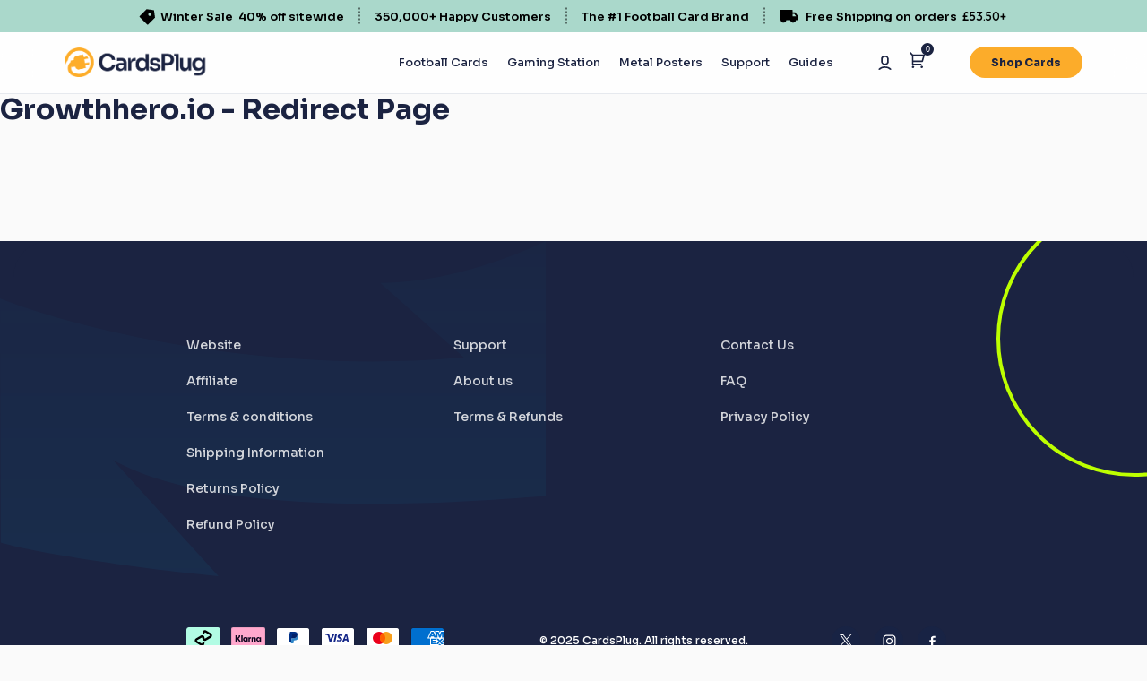

--- FILE ---
content_type: text/html; charset=utf-8
request_url: https://cardsplug.com/pages/_go_
body_size: 33579
content:
<!doctype html>
<html class="no-js" lang="en">
  <head>    
    <link rel="preconnect dns-prefetch" href="https://api.config-security.com/" crossorigin>
    <link rel="preconnect dns-prefetch" href="https://conf.config-security.com/" crossorigin>
    <link rel="preconnect dns-prefetch" href="https://whale.camera/" crossorigin>
    <script>
      /* >> TriplePixel :: start*/
      window.TriplePixelData={TripleName:"cardscrafter.myshopify.com",ver:"2.12",plat:"SHOPIFY",isHeadless:!1},function(W,H,A,L,E,_,B,N){function O(U,T,P,H,R){void 0===R&&(R=!1),H=new XMLHttpRequest,P?(H.open("POST",U,!0),H.setRequestHeader("Content-Type","text/plain")):H.open("GET",U,!0),H.send(JSON.stringify(P||{})),H.onreadystatechange=function(){4===H.readyState&&200===H.status?(R=H.responseText,U.includes(".txt")?eval(R):P||(N[B]=R)):(299<H.status||H.status<200)&&T&&!R&&(R=!0,O(U,T-1,P))}}if(!(N=window)[H+"sn"]){var i,m,p;N[H+"sn"]=1,L=function(){return Date.now().toString(36)+"_"+Math.random().toString(36)};try{A.setItem(H,1+(0|A.getItem(H)||0)),(E=JSON.parse(A.getItem(H+"U")||"[]")).push({u:location.href,r:document.referrer,t:Date.now(),id:L()}),A.setItem(H+"U",JSON.stringify(E))}catch(e){}A.getItem('"!nC`')||(_=A,(A=N)[H]||((E=A[H]=function(t,e,r){return void 0===r&&(r=[]),"State"==t?E.s:(W=L(),(E._q=E._q||[]).push([W,t,e].concat(r)),W)}).s="Installed",E._q=[],E.ch=W,N[B="configSecurityConfModel"]=1,O("https://conf.config-security.com/model",5),i=L(),m=A[atob("c2NyZWVu")],_.setItem("di_pmt_wt",i),O("https://api.config-security.com/event",5,p={id:i,action:"profile",avatar:_.getItem("auth-security_rand_salt_"),time:m[atob("d2lkdGg=")]+":"+m[atob("aGVpZ2h0")],host:A.TriplePixelData.TripleName,plat:A.TriplePixelData.plat,url:window.location.href,ref:document.referrer,ver:A.TriplePixelData.ver}),O("https://whale.camera/live/dot.txt",5)))}}("","TriplePixel",localStorage);
      /* << TriplePixel :: end*/
    </script>
    <link rel="preconnect dns-prefetch" href="https://triplewhale-pixel.web.app/" crossorigin>

    <script>
      /* >> TriplePixel :: start*/
      window.TriplePixelData={TripleName:"cardscrafter.myshopify.com",ver:"1.9.0"},function(W,H,A,L,E,_,B,N){function O(U,T,P,H,R){void 0===R&&(R=!1),H=new XMLHttpRequest,P?(H.open("POST",U,!0),H.setRequestHeader("Content-Type","application/json")):H.open("GET",U,!0),H.send(JSON.stringify(P||{})),H.onreadystatechange=function(){4===H.readyState&&200===H.status?(R=H.responseText,U.includes(".txt")?eval(R):P||(N[B]=R)):(299<H.status||H.status<200)&&T&&!R&&(R=!0,O(U,T-1))}}if(!(N=window)[H+"sn"]){var i,m,p;N[H+"sn"]=1;try{A.setItem(H,1+(0|A.getItem(H)||0)),(E=JSON.parse(A.getItem(H+"U")||"[]")).push(location.href),A.setItem(H+"U",JSON.stringify(E))}catch(e){}A.getItem('"!nC`')||(_=A,(A=N)[H]||(L=function(){return Date.now().toString(36)+"_"+Math.random().toString(36)},(E=A[H]=function(e,t){return"State"==e?E.s:(W=L(),(E._q=E._q||[]).push([W,e,t]),W)}).s="Installed",E._q=[],E.ch=W,N[B="configSecurityConfModel"]=1,O("//conf.config-security.com/model",5),i=L(),m=A[atob("c2NyZWVu")],_.setItem("di_pmt_wt",i),O("//api.config-security.com/",5,p={id:i,action:"profile",avatar:_.getItem("auth-security_rand_salt_"),time:m[atob("d2lkdGg=")]+":"+m[atob("aGVpZ2h0")],host:A.TriplePixelData.TripleName,url:window.location.href,ref:document.referrer,ver:window.TriplePixelData.ver}),O("//triplewhale-pixel.web.app/dot1.9.txt",5)))}}("","TriplePixel",localStorage);
      /* << TriplePixel :: end*/
    </script>

    <script>
    if(!window.jQuery){
        var jqueryScript = document.createElement('script');
        jqueryScript.setAttribute('src','https://ajax.googleapis.com/ajax/libs/jquery/3.6.0/jquery.min.js'); 
        document.head.appendChild(jqueryScript); 
    }
    
    __DL__jQueryinterval = setInterval(function(){
        // wait for jQuery to load & run script after jQuery has loaded
        if(window.jQuery){
            // search parameters
            getURLParams = function(name, url){
                if (!url) url = window.location.href;
                name = name.replace(/[\[\]]/g, "\\$&");
                var regex = new RegExp("[?&]" + name + "(=([^&#]*)|&|#|$)"),
                results = regex.exec(url);
                if (!results) return null;
                if (!results[2]) return '';
                return decodeURIComponent(results[2].replace(/\+/g, " "));
            };
            
            /**********************
            * DYNAMIC DEPENDENCIES
            ***********************/
            
            __DL__ = {
                dynamicCart: false,  // if cart is dynamic (meaning no refresh on cart add) set to true
                debug: false, // if true, console messages will be displayed
                cart: null,
                wishlist: null,
                removeCart: null
            };
            
            customBindings = {
                cartTriggers: [],
                viewCart: [],
                removeCartTrigger: [],
                cartVisableSelector: [],
                promoSubscriptionsSelectors: [],
                promoSuccess: [],
                ctaSelectors: [],
                newsletterSelectors: [],
                newsletterSuccess: [],
                searchPage: [],
                wishlistSelector: [],
                removeWishlist: [],
                wishlistPage: [],
                searchTermQuery: [getURLParams('q')], // replace var with correct query
            };
            
            /* DO NOT EDIT */
            defaultBindings = {
                cartTriggers: ['form[action="/cart/add"] [type="submit"],.add-to-cart,.cart-btn'],
                viewCart: ['form[action="/cart"],.my-cart,.trigger-cart,#mobileCart'],
                removeCartTrigger: ['[href*="/cart/change"]'],
                cartVisableSelector: ['.inlinecart.is-active,.inline-cart.is-active'],
                promoSubscriptionsSelectors: [],
                promoSuccess: [],
                ctaSelectors: [],
                newsletterSelectors: ['input.contact_email'],
                newsletterSuccess: ['.success_message'],
                searchPage: ['search'],
                wishlistSelector: [],
                removeWishlist: [],
                wishlistPage: []
            };
            
            // stitch bindings
            objectArray = customBindings;
            outputObject = __DL__;
            
            applyBindings = function(objectArray, outputObject){
                for (var x in objectArray) {  
                    var key = x;
                    var objs = objectArray[x]; 
                    values = [];    
                    if(objs.length > 0){    
                        values.push(objs);
                        if(key in outputObject){              
                            values.push(outputObject[key]); 
                            outputObject[key] = values.join(", "); 
                        }else{        
                            outputObject[key] = values.join(", ");
                        }   
                    }  
                }
            };
            
            applyBindings(customBindings, __DL__);
            applyBindings(defaultBindings, __DL__);
            
            /**********************
            * PREREQUISITE LIBRARIES 
            ***********************/
            
            clearInterval(__DL__jQueryinterval);
            
            // jquery-cookies.js
            if(typeof $.cookie!==undefined){
                (function(a){if(typeof define==='function'&&define.amd){define(['jquery'],a)}else if(typeof exports==='object'){module.exports=a(require('jquery'))}else{a(jQuery)}}(function($){var g=/\+/g;function encode(s){return h.raw?s:encodeURIComponent(s)}function decode(s){return h.raw?s:decodeURIComponent(s)}function stringifyCookieValue(a){return encode(h.json?JSON.stringify(a):String(a))}function parseCookieValue(s){if(s.indexOf('"')===0){s=s.slice(1,-1).replace(/\\"/g,'"').replace(/\\\\/g,'\\')}try{s=decodeURIComponent(s.replace(g,' '));return h.json?JSON.parse(s):s}catch(e){}}function read(s,a){var b=h.raw?s:parseCookieValue(s);return $.isFunction(a)?a(b):b}var h=$.cookie=function(a,b,c){if(arguments.length>1&&!$.isFunction(b)){c=$.extend({},h.defaults,c);if(typeof c.expires==='number'){var d=c.expires,t=c.expires=new Date();t.setMilliseconds(t.getMilliseconds()+d*864e+5)}return(document.cookie=[encode(a),'=',stringifyCookieValue(b),c.expires?'; expires='+c.expires.toUTCString():'',c.path?'; path='+c.path:'',c.domain?'; domain='+c.domain:'',c.secure?'; secure':''].join(''))}var e=a?undefined:{},cookies=document.cookie?document.cookie.split('; '):[],i=0,l=cookies.length;for(;i<l;i++){var f=cookies[i].split('='),name=decode(f.shift()),cookie=f.join('=');if(a===name){e=read(cookie,b);break}if(!a&&(cookie=read(cookie))!==undefined){e[name]=cookie}}return e};h.defaults={};$.removeCookie=function(a,b){$.cookie(a,'',$.extend({},b,{expires:-1}));return!$.cookie(a)}}))}
            
            /**********************
            * Begin dataLayer Build 
            ***********************/
            
            window.dataLayer = window.dataLayer || [];  // init data layer if doesn't already exist
    
            var template = "page"; 
            
            /**
            * Landing Page Cookie
            * 1. Detect if user just landed on the site
            * 2. Only fires if Page Title matches website */
            
            $.cookie.raw = true;
            if ($.cookie('landingPage') === undefined || $.cookie('landingPage').length === 0) {
                var landingPage = true;
                $.cookie('landingPage', unescape);
                $.removeCookie('landingPage', {path: '/'});
                $.cookie('landingPage', 'landed', {path: '/'});
            } else {
                var landingPage = false;
                $.cookie('landingPage', unescape);
                $.removeCookie('landingPage', {path: '/'});
                $.cookie('landingPage', 'refresh', {path: '/'});
            }
            if (__DL__.debug) {
                console.log('Landing Page: ' + landingPage);
            }
            
            /** 
            * Log State Cookie */
            
            
            var isLoggedIn = false;
            
            if (!isLoggedIn) {
                $.cookie('logState', unescape);
                $.removeCookie('logState', {path: '/'});
                $.cookie('logState', 'loggedOut', {path: '/'});
            } else {
                if ($.cookie('logState') === 'loggedOut' || $.cookie('logState') === undefined) {
                    $.cookie('logState', unescape);
                    $.removeCookie('logState', {path: '/'});
                    $.cookie('logState', 'firstLog', {path: '/'});
                } else if ($.cookie('logState') === 'firstLog') {
                    $.cookie('logState', unescape);
                    $.removeCookie('logState', {path: '/'});
                    $.cookie('logState', 'refresh', {path: '/'});
                }
            }
            
            if ($.cookie('logState') === 'firstLog') {
                var firstLog = true;
            } else {
                var firstLog = false;
            }
            
            /**********************
            * DATALAYER SECTIONS 
            ***********************/
            
            /**
            * DATALAYER: Landing Page
            * Fires any time a user first lands on the site. */
            
            if ($.cookie('landingPage') === 'landed') {
                dataLayer.push({
                    'pageType': 'Landing',
                    'event': 'first_time_visitor'
                });
            }
            
            /** 
            * DATALAYER: Log State
            * 1. Determine if user is logged in or not.
            * 2. Return User specific data. */
            
            var logState = {
                
                
                'logState' : "Logged Out",
                
                
                'firstLog'      : firstLog,
                'customerEmail' : null,
                'timestamp'     : Date().replace(/\(.*?\)/g,''),  
                
                'customerType'       : 'New',
                'customerTypeNumber' :'1', 
                
                'shippingInfo' : {
                    'fullName'  : null,
                    'firstName' : null,
                    'lastName'  : null,
                    'address1'  : null,
                    'address2'  : null,
                    'street'    : null,
                    'city'      : null,
                    'province'  : null,
                    'zip'       : null,
                    'country'   : null,
                    'phone'     : null,
                },
                'billingInfo' : {
                    'fullName'  : null,
                    'firstName' : null,
                    'lastName'  : null,
                    'address1'  : null,
                    'address2'  : null,
                    'street'    : null,
                    'city'      : null,
                    'province'  : null,
                    'zip'       : null,
                    'country'   : null,
                    'phone'     : null,
                },
                'checkoutEmail' : null,
                'currency'      : "GBP",
                'pageType'      : 'Log State',
                'event'         : 'logState'
            }
            dataLayer.push(logState);
    
            /** 
            * DATALAYER: Homepage */
            
            if(document.location.pathname == "/"){
                dataLayer.push({
                    'pageType' : 'Homepage',
                    'event'    : 'homepage',
                    logState
                });
            }
          
            /** 
            * DATALAYER: 404 Pages
            * Fire on 404 Pages */
              
    
            /** 
            * DATALAYER: Blog Articles
            * Fire on Blog Article Pages */
            
            
            /** DATALAYER: Product List Page (Collections, Category)
            * Fire on all product listing pages. */
            
                
            /** DATALAYER: Product Page
            * Fire on all Product View pages. */
            
          
            /** DATALAYER: Cart View
            * Fire anytime a user views their cart (non-dynamic) */               
            
                    
            /** DATALAYER: Checkout on Shopify Plus **/
            if(Shopify.Checkout){
                var ecommerce = {
                    'transaction_id': 'null',
                    'affiliation': "CardsPlug",
                    'value': "",
                    'tax': "",
                    'shipping': "",
                    'subtotal': "",
                    'currency': null,
                    
                    'email': null,
                    'items':[],
                    };
                if(Shopify.Checkout.step){ 
                    if(Shopify.Checkout.step.length > 0){
                        if (Shopify.Checkout.step === 'contact_information'){
                            dataLayer.push({
                                'event'    :'begin_checkout',
                                'pageType' :'Customer Information',
                                'step': 1,
                                ecommerce
                            });
                        }else if (Shopify.Checkout.step === 'shipping_method'){
                            dataLayer.push({
                                'event'    :'add_shipping_info',
                                'pageType' :'Shipping Information',
                                ecommerce
                            });
                        }else if( Shopify.Checkout.step === "payment_method" ){
                            dataLayer.push({
                                'event'    :'add_payment_info',
                                'pageType' :'Add Payment Info',
                                ecommerce
                            });
                        }
                    }
                                
                    /** DATALAYER: Transaction */
                    if(Shopify.Checkout.page == "thank_you"){
                        dataLayer.push({
                        'pageType' :'Transaction',
                        'event'    :'purchase',
                        transactionData
                        });
                    }               
                }
            }
                  
            /** DOM Ready **/	
            $(document).ready(function() {
    
                /** DATALAYER: Search Results */
                var searchPage = new RegExp(__DL__.searchPage, "g");
                if(document.location.pathname.match(searchPage)){
                    var ecommerce = {
                        items :[],
                    };
                    dataLayer.push({
                        'pageType'   : "Search",
                        'search_term' : __DL__.searchTermQuery,                                       
                        'event'      : "search",
                        'item_list_name'  : null,
                        ecommerce
                    });    
                }
                
                /** DATALAYER: Remove From Cart **/
                
    
                /** Google Tag Manager **/
                (function(w,d,s,l,i){w[l]=w[l]||[];w[l].push({'gtm.start':
                new Date().getTime(),event:'gtm.js'});var f=d.getElementsByTagName(s)[0],
                j=d.createElement(s),dl=l!='dataLayer'?'&l='+l:'';j.async=true;j.src=
                'https://www.googletagmanager.com/gtm.js?id='+i+dl;f.parentNode.insertBefore(j,f);
                })(window,document,'script','dataLayer','GTM-PRSXVZ5');
    
            }); // document ready
        }
    }, 500);
    </script>

    <!-- Start of Booster Apps Seo-0.1-->
<title>Growthhero.io - Redirect Page | CardsPlug</title><meta name="google-site-verification" content="wqRdRCa-o6gbQz8CAX4OlKeUHgvPzVTZJ1szmEVfR_0" />
<meta name="description" content="" /><script type="application/ld+json">
  {
    "@context": "https://schema.org",
    "@type": "WebSite",
    "name": "CardsPlug",
    "url": "https://cardsplug.com",
    "potentialAction": {
      "@type": "SearchAction",
      "query-input": "required name=query",
      "target": "https://cardsplug.com/search?q={query}"
    }
  }
</script>
<!-- end of Booster Apps SEO -->

    <meta charset="utf-8">
    <meta http-equiv="X-UA-Compatible" content="IE=edge">
    <meta name="viewport" content="width=device-width,initial-scale=1">
    
    <meta name="theme-color" content="">
    <link rel="canonical" href="https://cardsplug.com/pages/_go_">
    <link rel="preconnect" href="https://cdn.shopify.com" crossorigin>
    <link rel="apple-touch-icon" sizes="180x180" href=" //cardsplug.com/cdn/shop/t/117/assets/apple-touch-icon.png?v=16954796529061597831766962682">
    <link rel="icon" type="image/png" sizes="32x32" href="//cardsplug.com/cdn/shop/t/117/assets/favicon-32x32.png?v=24785762990585301691766962717">
    <link rel="icon" type="image/png" sizes="16x16" href="//cardsplug.com/cdn/shop/t/117/assets/favicon-16x16.png?v=155229439696518193221766962717">
    <!-- <link rel="manifest" href="//cardsplug.com/cdn/shop/files/site.webmanifest?v=223361"> --><link rel="preconnect" href="https://fonts.shopifycdn.com" crossorigin><!-- material icons -->
    <link href="https://fonts.googleapis.com/icon?family=Material+Icons|Material+Icons+Outlined|" rel="stylesheet">

    <!-- fontfamily sora -->
    <link href="https://fonts.googleapis.com/css2?family=Sora:wght@100;200;300;400;500;600;700;800&display=swap"
      rel="stylesheet">

    <!-- fontfamily Outfit -->
    <link href="https://fonts.googleapis.com/css2?family=Outfit:wght@100;200;300;400;500;600;700;800;900&display=swap"
      rel="stylesheet">

    <!-- fontfamily Roboto -->
    <link href="https://fonts.googleapis.com/css2?family=Roboto:ital,wght@0,100;0,300;0,400;0,500;0,700;0,900;1,100;1,300;1,400;1,500;1,700&display=swap"
      rel="stylesheet">
    

    

    

<meta property="og:site_name" content="CardsPlug">
<meta property="og:url" content="https://cardsplug.com/pages/_go_">
<meta property="og:title" content="Growthhero.io - Redirect Page">
<meta property="og:type" content="website">
<meta property="og:description" content="Create a personalised football card with our world-class card creator. Choose from 35+ designs, add a name, photo, stats &amp; get your custom card at your doorstep. Inspired by FIFA 23 Ultimate Team, EA SPORTS FC 24 Ultimate Team and EA SPORTS FC 25 Ultimate Team"><meta property="og:image" content="http://cardsplug.com/cdn/shop/files/Untitled-4.png?v=1738495326">
  <meta property="og:image:secure_url" content="https://cardsplug.com/cdn/shop/files/Untitled-4.png?v=1738495326">
  <meta property="og:image:width" content="1200">
  <meta property="og:image:height" content="628"><meta name="twitter:card" content="summary_large_image">
<meta name="twitter:title" content="Growthhero.io - Redirect Page">
<meta name="twitter:description" content="Create a personalised football card with our world-class card creator. Choose from 35+ designs, add a name, photo, stats &amp; get your custom card at your doorstep. Inspired by FIFA 23 Ultimate Team, EA SPORTS FC 24 Ultimate Team and EA SPORTS FC 25 Ultimate Team">

    <!-- fancybox plugins js start -->
    




    <script src="//cardsplug.com/cdn/shop/t/117/assets/fancybox-plugins.min.js?v=108457470215246645391766962715" defer="defer"></script>

    <!-- fancybox plugins js end --><!-- plugins js start -->
    




    <script src="//cardsplug.com/cdn/shop/t/117/assets/plugins.min.js?v=179528852148936551461766962738" defer="defer"></script>

    <!-- plugins js end -->
    
    
    <script>window.performance && window.performance.mark && window.performance.mark('shopify.content_for_header.start');</script><meta name="facebook-domain-verification" content="1mklihzf4u5kmb2c0hyxooo0bi07si">
<meta id="shopify-digital-wallet" name="shopify-digital-wallet" content="/24128291/digital_wallets/dialog">
<meta name="shopify-checkout-api-token" content="6241d1f626a0a5840ab25cef4cd1f91d">
<meta id="in-context-paypal-metadata" data-shop-id="24128291" data-venmo-supported="false" data-environment="production" data-locale="en_US" data-paypal-v4="true" data-currency="GBP">
<link rel="alternate" hreflang="x-default" href="https://cardsplug.com/pages/_go_">
<link rel="alternate" hreflang="en" href="https://cardsplug.com/pages/_go_">
<link rel="alternate" hreflang="en-CA" href="https://ca.cardsplug.com/pages/_go_">
<link rel="alternate" hreflang="en-DK" href="https://dk.cardsplug.com/pages/_go_">
<link rel="alternate" hreflang="en-SG" href="https://sg.cardsplug.com/pages/_go_">
<link rel="alternate" hreflang="en-HK" href="https://hk.cardsplug.com/pages/_go_">
<link rel="alternate" hreflang="en-DE" href="https://de.cardsplug.com/pages/_go_">
<link rel="alternate" hreflang="en-FR" href="https://fr.cardsplug.com/pages/_go_">
<link rel="alternate" hreflang="en-ES" href="https://es.cardsplug.com/pages/_go_">
<link rel="alternate" hreflang="en-NL" href="https://nl.cardsplug.com/pages/_go_">
<link rel="alternate" hreflang="en-IT" href="https://it.cardsplug.com/pages/_go_">
<link rel="alternate" hreflang="en-PT" href="https://pt.cardsplug.com/pages/_go_">
<link rel="alternate" hreflang="en-SE" href="https://se.cardsplug.com/pages/_go_">
<link rel="alternate" hreflang="en-NO" href="https://no.cardsplug.com/pages/_go_">
<link rel="alternate" hreflang="en-CH" href="https://ch.cardsplug.com/pages/_go_">
<script async="async" src="/checkouts/internal/preloads.js?locale=en-GB"></script>
<link rel="preconnect" href="https://shop.app" crossorigin="anonymous">
<script async="async" src="https://shop.app/checkouts/internal/preloads.js?locale=en-GB&shop_id=24128291" crossorigin="anonymous"></script>
<script id="apple-pay-shop-capabilities" type="application/json">{"shopId":24128291,"countryCode":"GB","currencyCode":"GBP","merchantCapabilities":["supports3DS"],"merchantId":"gid:\/\/shopify\/Shop\/24128291","merchantName":"CardsPlug","requiredBillingContactFields":["postalAddress","email","phone"],"requiredShippingContactFields":["postalAddress","email","phone"],"shippingType":"shipping","supportedNetworks":["visa","maestro","masterCard","amex","discover","elo"],"total":{"type":"pending","label":"CardsPlug","amount":"1.00"},"shopifyPaymentsEnabled":true,"supportsSubscriptions":true}</script>
<script id="shopify-features" type="application/json">{"accessToken":"6241d1f626a0a5840ab25cef4cd1f91d","betas":["rich-media-storefront-analytics"],"domain":"cardsplug.com","predictiveSearch":true,"shopId":24128291,"locale":"en"}</script>
<script>var Shopify = Shopify || {};
Shopify.shop = "cardscrafter.myshopify.com";
Shopify.locale = "en";
Shopify.currency = {"active":"GBP","rate":"1.0"};
Shopify.country = "GB";
Shopify.theme = {"name":"Evergreen Theme - Winter Sale","id":144841539760,"schema_name":"Dawn","schema_version":"2.5.0","theme_store_id":887,"role":"main"};
Shopify.theme.handle = "null";
Shopify.theme.style = {"id":null,"handle":null};
Shopify.cdnHost = "cardsplug.com/cdn";
Shopify.routes = Shopify.routes || {};
Shopify.routes.root = "/";</script>
<script type="module">!function(o){(o.Shopify=o.Shopify||{}).modules=!0}(window);</script>
<script>!function(o){function n(){var o=[];function n(){o.push(Array.prototype.slice.apply(arguments))}return n.q=o,n}var t=o.Shopify=o.Shopify||{};t.loadFeatures=n(),t.autoloadFeatures=n()}(window);</script>
<script>
  window.ShopifyPay = window.ShopifyPay || {};
  window.ShopifyPay.apiHost = "shop.app\/pay";
  window.ShopifyPay.redirectState = null;
</script>
<script id="shop-js-analytics" type="application/json">{"pageType":"page"}</script>
<script defer="defer" async type="module" src="//cardsplug.com/cdn/shopifycloud/shop-js/modules/v2/client.init-shop-cart-sync_BN7fPSNr.en.esm.js"></script>
<script defer="defer" async type="module" src="//cardsplug.com/cdn/shopifycloud/shop-js/modules/v2/chunk.common_Cbph3Kss.esm.js"></script>
<script defer="defer" async type="module" src="//cardsplug.com/cdn/shopifycloud/shop-js/modules/v2/chunk.modal_DKumMAJ1.esm.js"></script>
<script type="module">
  await import("//cardsplug.com/cdn/shopifycloud/shop-js/modules/v2/client.init-shop-cart-sync_BN7fPSNr.en.esm.js");
await import("//cardsplug.com/cdn/shopifycloud/shop-js/modules/v2/chunk.common_Cbph3Kss.esm.js");
await import("//cardsplug.com/cdn/shopifycloud/shop-js/modules/v2/chunk.modal_DKumMAJ1.esm.js");

  window.Shopify.SignInWithShop?.initShopCartSync?.({"fedCMEnabled":true,"windoidEnabled":true});

</script>
<script>
  window.Shopify = window.Shopify || {};
  if (!window.Shopify.featureAssets) window.Shopify.featureAssets = {};
  window.Shopify.featureAssets['shop-js'] = {"shop-cart-sync":["modules/v2/client.shop-cart-sync_CJVUk8Jm.en.esm.js","modules/v2/chunk.common_Cbph3Kss.esm.js","modules/v2/chunk.modal_DKumMAJ1.esm.js"],"init-fed-cm":["modules/v2/client.init-fed-cm_7Fvt41F4.en.esm.js","modules/v2/chunk.common_Cbph3Kss.esm.js","modules/v2/chunk.modal_DKumMAJ1.esm.js"],"init-shop-email-lookup-coordinator":["modules/v2/client.init-shop-email-lookup-coordinator_Cc088_bR.en.esm.js","modules/v2/chunk.common_Cbph3Kss.esm.js","modules/v2/chunk.modal_DKumMAJ1.esm.js"],"init-windoid":["modules/v2/client.init-windoid_hPopwJRj.en.esm.js","modules/v2/chunk.common_Cbph3Kss.esm.js","modules/v2/chunk.modal_DKumMAJ1.esm.js"],"shop-button":["modules/v2/client.shop-button_B0jaPSNF.en.esm.js","modules/v2/chunk.common_Cbph3Kss.esm.js","modules/v2/chunk.modal_DKumMAJ1.esm.js"],"shop-cash-offers":["modules/v2/client.shop-cash-offers_DPIskqss.en.esm.js","modules/v2/chunk.common_Cbph3Kss.esm.js","modules/v2/chunk.modal_DKumMAJ1.esm.js"],"shop-toast-manager":["modules/v2/client.shop-toast-manager_CK7RT69O.en.esm.js","modules/v2/chunk.common_Cbph3Kss.esm.js","modules/v2/chunk.modal_DKumMAJ1.esm.js"],"init-shop-cart-sync":["modules/v2/client.init-shop-cart-sync_BN7fPSNr.en.esm.js","modules/v2/chunk.common_Cbph3Kss.esm.js","modules/v2/chunk.modal_DKumMAJ1.esm.js"],"init-customer-accounts-sign-up":["modules/v2/client.init-customer-accounts-sign-up_CfPf4CXf.en.esm.js","modules/v2/client.shop-login-button_DeIztwXF.en.esm.js","modules/v2/chunk.common_Cbph3Kss.esm.js","modules/v2/chunk.modal_DKumMAJ1.esm.js"],"pay-button":["modules/v2/client.pay-button_CgIwFSYN.en.esm.js","modules/v2/chunk.common_Cbph3Kss.esm.js","modules/v2/chunk.modal_DKumMAJ1.esm.js"],"init-customer-accounts":["modules/v2/client.init-customer-accounts_DQ3x16JI.en.esm.js","modules/v2/client.shop-login-button_DeIztwXF.en.esm.js","modules/v2/chunk.common_Cbph3Kss.esm.js","modules/v2/chunk.modal_DKumMAJ1.esm.js"],"avatar":["modules/v2/client.avatar_BTnouDA3.en.esm.js"],"init-shop-for-new-customer-accounts":["modules/v2/client.init-shop-for-new-customer-accounts_CsZy_esa.en.esm.js","modules/v2/client.shop-login-button_DeIztwXF.en.esm.js","modules/v2/chunk.common_Cbph3Kss.esm.js","modules/v2/chunk.modal_DKumMAJ1.esm.js"],"shop-follow-button":["modules/v2/client.shop-follow-button_BRMJjgGd.en.esm.js","modules/v2/chunk.common_Cbph3Kss.esm.js","modules/v2/chunk.modal_DKumMAJ1.esm.js"],"checkout-modal":["modules/v2/client.checkout-modal_B9Drz_yf.en.esm.js","modules/v2/chunk.common_Cbph3Kss.esm.js","modules/v2/chunk.modal_DKumMAJ1.esm.js"],"shop-login-button":["modules/v2/client.shop-login-button_DeIztwXF.en.esm.js","modules/v2/chunk.common_Cbph3Kss.esm.js","modules/v2/chunk.modal_DKumMAJ1.esm.js"],"lead-capture":["modules/v2/client.lead-capture_DXYzFM3R.en.esm.js","modules/v2/chunk.common_Cbph3Kss.esm.js","modules/v2/chunk.modal_DKumMAJ1.esm.js"],"shop-login":["modules/v2/client.shop-login_CA5pJqmO.en.esm.js","modules/v2/chunk.common_Cbph3Kss.esm.js","modules/v2/chunk.modal_DKumMAJ1.esm.js"],"payment-terms":["modules/v2/client.payment-terms_BxzfvcZJ.en.esm.js","modules/v2/chunk.common_Cbph3Kss.esm.js","modules/v2/chunk.modal_DKumMAJ1.esm.js"]};
</script>
<script>(function() {
  var isLoaded = false;
  function asyncLoad() {
    if (isLoaded) return;
    isLoaded = true;
    var urls = ["https:\/\/cdn.recovermycart.com\/scripts\/keepcart\/CartJS.min.js?shop=cardscrafter.myshopify.com\u0026shop=cardscrafter.myshopify.com","https:\/\/www.vwa.la\/vwala.f188b97c58de32567039.js?shop=cardscrafter.myshopify.com","\/\/cdn.shopify.com\/proxy\/c02930c42489acb16c5b70d763c0bc5bc8547a1039da100ebfd9baf5e3f3b99e\/storage.googleapis.com\/adnabu-shopify\/online-store\/3997296e4ad94e00becb8e4e1731473697.min.js?shop=cardscrafter.myshopify.com\u0026sp-cache-control=cHVibGljLCBtYXgtYWdlPTkwMA","https:\/\/static.getangler.ai\/dist\/shp_script_tag\/_latest.min.js?shop=cardscrafter.myshopify.com"];
    for (var i = 0; i < urls.length; i++) {
      var s = document.createElement('script');
      s.type = 'text/javascript';
      s.async = true;
      s.src = urls[i];
      var x = document.getElementsByTagName('script')[0];
      x.parentNode.insertBefore(s, x);
    }
  };
  if(window.attachEvent) {
    window.attachEvent('onload', asyncLoad);
  } else {
    window.addEventListener('load', asyncLoad, false);
  }
})();</script>
<script id="__st">var __st={"a":24128291,"offset":0,"reqid":"a20fe4a2-3071-4c15-8685-ed66aa718e6a-1769747930","pageurl":"cardsplug.com\/pages\/_go_","s":"pages-75921326256","u":"6045901b1e88","p":"page","rtyp":"page","rid":75921326256};</script>
<script>window.ShopifyPaypalV4VisibilityTracking = true;</script>
<script id="captcha-bootstrap">!function(){'use strict';const t='contact',e='account',n='new_comment',o=[[t,t],['blogs',n],['comments',n],[t,'customer']],c=[[e,'customer_login'],[e,'guest_login'],[e,'recover_customer_password'],[e,'create_customer']],r=t=>t.map((([t,e])=>`form[action*='/${t}']:not([data-nocaptcha='true']) input[name='form_type'][value='${e}']`)).join(','),a=t=>()=>t?[...document.querySelectorAll(t)].map((t=>t.form)):[];function s(){const t=[...o],e=r(t);return a(e)}const i='password',u='form_key',d=['recaptcha-v3-token','g-recaptcha-response','h-captcha-response',i],f=()=>{try{return window.sessionStorage}catch{return}},m='__shopify_v',_=t=>t.elements[u];function p(t,e,n=!1){try{const o=window.sessionStorage,c=JSON.parse(o.getItem(e)),{data:r}=function(t){const{data:e,action:n}=t;return t[m]||n?{data:e,action:n}:{data:t,action:n}}(c);for(const[e,n]of Object.entries(r))t.elements[e]&&(t.elements[e].value=n);n&&o.removeItem(e)}catch(o){console.error('form repopulation failed',{error:o})}}const l='form_type',E='cptcha';function T(t){t.dataset[E]=!0}const w=window,h=w.document,L='Shopify',v='ce_forms',y='captcha';let A=!1;((t,e)=>{const n=(g='f06e6c50-85a8-45c8-87d0-21a2b65856fe',I='https://cdn.shopify.com/shopifycloud/storefront-forms-hcaptcha/ce_storefront_forms_captcha_hcaptcha.v1.5.2.iife.js',D={infoText:'Protected by hCaptcha',privacyText:'Privacy',termsText:'Terms'},(t,e,n)=>{const o=w[L][v],c=o.bindForm;if(c)return c(t,g,e,D).then(n);var r;o.q.push([[t,g,e,D],n]),r=I,A||(h.body.append(Object.assign(h.createElement('script'),{id:'captcha-provider',async:!0,src:r})),A=!0)});var g,I,D;w[L]=w[L]||{},w[L][v]=w[L][v]||{},w[L][v].q=[],w[L][y]=w[L][y]||{},w[L][y].protect=function(t,e){n(t,void 0,e),T(t)},Object.freeze(w[L][y]),function(t,e,n,w,h,L){const[v,y,A,g]=function(t,e,n){const i=e?o:[],u=t?c:[],d=[...i,...u],f=r(d),m=r(i),_=r(d.filter((([t,e])=>n.includes(e))));return[a(f),a(m),a(_),s()]}(w,h,L),I=t=>{const e=t.target;return e instanceof HTMLFormElement?e:e&&e.form},D=t=>v().includes(t);t.addEventListener('submit',(t=>{const e=I(t);if(!e)return;const n=D(e)&&!e.dataset.hcaptchaBound&&!e.dataset.recaptchaBound,o=_(e),c=g().includes(e)&&(!o||!o.value);(n||c)&&t.preventDefault(),c&&!n&&(function(t){try{if(!f())return;!function(t){const e=f();if(!e)return;const n=_(t);if(!n)return;const o=n.value;o&&e.removeItem(o)}(t);const e=Array.from(Array(32),(()=>Math.random().toString(36)[2])).join('');!function(t,e){_(t)||t.append(Object.assign(document.createElement('input'),{type:'hidden',name:u})),t.elements[u].value=e}(t,e),function(t,e){const n=f();if(!n)return;const o=[...t.querySelectorAll(`input[type='${i}']`)].map((({name:t})=>t)),c=[...d,...o],r={};for(const[a,s]of new FormData(t).entries())c.includes(a)||(r[a]=s);n.setItem(e,JSON.stringify({[m]:1,action:t.action,data:r}))}(t,e)}catch(e){console.error('failed to persist form',e)}}(e),e.submit())}));const S=(t,e)=>{t&&!t.dataset[E]&&(n(t,e.some((e=>e===t))),T(t))};for(const o of['focusin','change'])t.addEventListener(o,(t=>{const e=I(t);D(e)&&S(e,y())}));const B=e.get('form_key'),M=e.get(l),P=B&&M;t.addEventListener('DOMContentLoaded',(()=>{const t=y();if(P)for(const e of t)e.elements[l].value===M&&p(e,B);[...new Set([...A(),...v().filter((t=>'true'===t.dataset.shopifyCaptcha))])].forEach((e=>S(e,t)))}))}(h,new URLSearchParams(w.location.search),n,t,e,['guest_login'])})(!1,!0)}();</script>
<script integrity="sha256-4kQ18oKyAcykRKYeNunJcIwy7WH5gtpwJnB7kiuLZ1E=" data-source-attribution="shopify.loadfeatures" defer="defer" src="//cardsplug.com/cdn/shopifycloud/storefront/assets/storefront/load_feature-a0a9edcb.js" crossorigin="anonymous"></script>
<script crossorigin="anonymous" defer="defer" src="//cardsplug.com/cdn/shopifycloud/storefront/assets/shopify_pay/storefront-65b4c6d7.js?v=20250812"></script>
<script data-source-attribution="shopify.dynamic_checkout.dynamic.init">var Shopify=Shopify||{};Shopify.PaymentButton=Shopify.PaymentButton||{isStorefrontPortableWallets:!0,init:function(){window.Shopify.PaymentButton.init=function(){};var t=document.createElement("script");t.src="https://cardsplug.com/cdn/shopifycloud/portable-wallets/latest/portable-wallets.en.js",t.type="module",document.head.appendChild(t)}};
</script>
<script data-source-attribution="shopify.dynamic_checkout.buyer_consent">
  function portableWalletsHideBuyerConsent(e){var t=document.getElementById("shopify-buyer-consent"),n=document.getElementById("shopify-subscription-policy-button");t&&n&&(t.classList.add("hidden"),t.setAttribute("aria-hidden","true"),n.removeEventListener("click",e))}function portableWalletsShowBuyerConsent(e){var t=document.getElementById("shopify-buyer-consent"),n=document.getElementById("shopify-subscription-policy-button");t&&n&&(t.classList.remove("hidden"),t.removeAttribute("aria-hidden"),n.addEventListener("click",e))}window.Shopify?.PaymentButton&&(window.Shopify.PaymentButton.hideBuyerConsent=portableWalletsHideBuyerConsent,window.Shopify.PaymentButton.showBuyerConsent=portableWalletsShowBuyerConsent);
</script>
<script data-source-attribution="shopify.dynamic_checkout.cart.bootstrap">document.addEventListener("DOMContentLoaded",(function(){function t(){return document.querySelector("shopify-accelerated-checkout-cart, shopify-accelerated-checkout")}if(t())Shopify.PaymentButton.init();else{new MutationObserver((function(e,n){t()&&(Shopify.PaymentButton.init(),n.disconnect())})).observe(document.body,{childList:!0,subtree:!0})}}));
</script>
<script id='scb4127' type='text/javascript' async='' src='https://cardsplug.com/cdn/shopifycloud/privacy-banner/storefront-banner.js'></script><link id="shopify-accelerated-checkout-styles" rel="stylesheet" media="screen" href="https://cardsplug.com/cdn/shopifycloud/portable-wallets/latest/accelerated-checkout-backwards-compat.css" crossorigin="anonymous">
<style id="shopify-accelerated-checkout-cart">
        #shopify-buyer-consent {
  margin-top: 1em;
  display: inline-block;
  width: 100%;
}

#shopify-buyer-consent.hidden {
  display: none;
}

#shopify-subscription-policy-button {
  background: none;
  border: none;
  padding: 0;
  text-decoration: underline;
  font-size: inherit;
  cursor: pointer;
}

#shopify-subscription-policy-button::before {
  box-shadow: none;
}

      </style>
<script id="sections-script" data-sections="header-section" defer="defer" src="//cardsplug.com/cdn/shop/t/117/compiled_assets/scripts.js?v=223361"></script>
<script>window.performance && window.performance.mark && window.performance.mark('shopify.content_for_header.end');</script>

    <style data-shopify>
      @font-face {
  font-family: Assistant;
  font-weight: 400;
  font-style: normal;
  font-display: swap;
  src: url("//cardsplug.com/cdn/fonts/assistant/assistant_n4.9120912a469cad1cc292572851508ca49d12e768.woff2") format("woff2"),
       url("//cardsplug.com/cdn/fonts/assistant/assistant_n4.6e9875ce64e0fefcd3f4446b7ec9036b3ddd2985.woff") format("woff");
}

      @font-face {
  font-family: Assistant;
  font-weight: 700;
  font-style: normal;
  font-display: swap;
  src: url("//cardsplug.com/cdn/fonts/assistant/assistant_n7.bf44452348ec8b8efa3aa3068825305886b1c83c.woff2") format("woff2"),
       url("//cardsplug.com/cdn/fonts/assistant/assistant_n7.0c887fee83f6b3bda822f1150b912c72da0f7b64.woff") format("woff");
}

      
      
      @font-face {
  font-family: Assistant;
  font-weight: 400;
  font-style: normal;
  font-display: swap;
  src: url("//cardsplug.com/cdn/fonts/assistant/assistant_n4.9120912a469cad1cc292572851508ca49d12e768.woff2") format("woff2"),
       url("//cardsplug.com/cdn/fonts/assistant/assistant_n4.6e9875ce64e0fefcd3f4446b7ec9036b3ddd2985.woff") format("woff");
}


      :root {
        --font-body-family: 'Sora', sans-serif;
        --font-body-style: normal;
        --font-body-weight: 400;

        --font-heading-family: 'Sora', sans-serif;
        --font-heading-style: normal;
        --font-heading-weight: 400;
        --font-medium-weight: 500;
        --font-bold-weight: 600;
        --font-bolder-weight: 800;

        --font-body-scale: 1.0;
        --font-heading-scale: 1.0;

        --color-base-text: 18, 18, 18;
        --color-base-background-1: 255, 255, 255;
        --color-base-background-2: 243, 243, 243;
        --color-base-solid-button-labels: 255, 255, 255;
        --color-base-outline-button-labels: 18, 18, 18;
        --color-base-accent-1: 18, 18, 18;
        --color-base-accent-2: 51, 79, 180;
        --payment-terms-background-color: #ffffff;

        --gradient-base-background-1: #ffffff;
        --gradient-base-background-2: #f3f3f3;
        --gradient-base-accent-1: #121212;
        --gradient-base-accent-2: #334fb4;

        --page-width: 160rem;
        --page-width-margin: 2rem;
      }

      *,
      *::before,
      *::after {
        box-sizing: inherit;
      }

      html {
        box-sizing: border-box;
        font-size: calc(var(--font-body-scale) * 62.5%);
        height: 100%;
      }

      body {
        min-height: 100%;
        margin: 0;
        font-size: 16px;
        letter-spacing: 0;
        line-height: calc(1 + 0.8 / var(--font-body-scale));
        font-family: "Sora";
        font-style: var(--font-body-style);
        font-weight: var(--font-body-weight);
      }

      @media screen and (min-width: 750px) {
        body {
          font-size: 1.6rem;
        }
      }
      .weglot-container {
        display:none!important;
      }
    </style>
    <!-- fancy box css plugins start -->
    <link href="//cardsplug.com/cdn/shop/t/117/assets/fancybox-plugins.css?v=120238740857211022041766962715" rel="stylesheet" type="text/css" media="all" />
    <!-- fancy box css plugins end -->
    
    

    

    <link href="//cardsplug.com/cdn/shop/t/117/assets/plugins.css?v=82859495336375207051766962737" rel="stylesheet" type="text/css" media="all" />
    <link href="//cardsplug.com/cdn/shop/t/117/assets/common-custom.css?v=165667022333161438271766962696" rel="stylesheet" type="text/css" media="all" /><style data-shopify>
      .top__strip-banner {
        position: fixed !important;
        top: 0;
        left: 0;
        right: 0;
        width: 100%;
      }
      header.header {
        position: fixed !important;
        top: 36px;
        left: 0;
        right: 0;
        width: 100%;
      }
      main.content-for-layout {
        padding-top: 100px;
      }
      .filter__wrapper {
        top: 118px;
      }
      body.sticky-btn-hide .btn.customise__btn.sticky {
        opacity: 0;
        visibility: hidden;
        pointer-events: none;
      }

      @media only screen and (max-width: 767px) {
        header.header {
          top: 30px;
        }
        main.content-for-layout {
          padding-top: 84px;
        }
      }
      /* For lazy load showing blur effect on image loading...*/
      img.lazyload, img.lazyloading {
        filter: blur(4px);
      }
    </style>
    <link href="//cardsplug.com/cdn/shop/t/117/assets/language-ui.css?v=29442113498512590611766962726" rel="stylesheet" type="text/css" media="all" /><link rel="preload" as="font" href="//cardsplug.com/cdn/fonts/assistant/assistant_n4.9120912a469cad1cc292572851508ca49d12e768.woff2" type="font/woff2" crossorigin><link rel="preload" as="font" href="//cardsplug.com/cdn/fonts/assistant/assistant_n4.9120912a469cad1cc292572851508ca49d12e768.woff2" type="font/woff2" crossorigin><script>
      document.documentElement.className = document.documentElement.className.replace('no-js', 'js');
      if (Shopify.designMode) {
        document.documentElement.classList.add('shopify-design-mode');
      }
    </script>
    <!-- TrustBox script -->
    
    <!-- End TrustBox script -->
    <script>
      window._Sendlane = window._Sendlane || [];
      _Sendlane.push({
        event_id: '7PUViXH0AWopF',
      });
    </script>
    <script src="https://sendlane.com/scripts/pusher.js" async></script>

    <script>
    
    
    
    
    var gsf_conversion_data = {page_type : '', event : '', data : {shop_currency : "GBP"}};
    
</script>

    

    <script>
"use strict";!function(s){var u=/\([0-9]*?\)$/,n=/\r?\n|\r|\xa0|\u200B|&nbsp;| /g,c=/<\/?[a-z][\s\S]*>/i,f="__label:",m=[];function d(t){if(t&&t.includes("_")){var e=t.split("_");if(2===e.length)return e[1].trim()?e:[e[0]]}return[t]}function h(t){return t=t,(e=document.createElement("textarea")).innerHTML=t,e.value.trim().replace(u,"").replace(n,"").trim().toLocaleLowerCase();var e}function v(t){return t.trim().replace(n,"").trim().toLocaleLowerCase()}function g(t,e){return!t||!t.trim()||!(1!==t.trim().length||1===(n=t.trim()).length&&n.match(/[a-z]/i))||0===Object.keys(e.textTranslations).length?null:e.textTranslations[h(t)];var n}function x(t,e){return!t||!t.trim()||0===Object.keys(e.htmlTranslations).length||t.length>e.longestHtmlText+.2*e.longestHtmlText?null:e.htmlTranslations[v(t)]}function i(t){var o={},l={},s=0;return t.forEach(function(t){var i,e;!t||(i="string"==typeof(e=t)||e instanceof String?JSON.parse(t):t)&&Object.keys(i).forEach(function(t){if(t){var e=i[t];if(e)if(c.test(t))(n=v(t))!==e&&(l[n]=e,s<t.length&&(s=t.length));else{if(t.startsWith(f))return n=e.replace(f,""),r=t.replace(f,""),void(o[h(r)]=n);var n,r=d(t),a=d(e);r.length===a.length?r.forEach(function(t,e){t!==a[e]&&(o[h(t)]=a[e])}):(n=h(t))!==e&&(o[n]=e)}}})}),{hasTranslations:0<Object.keys(o).length+Object.keys(l).length,textTranslations:o,htmlTranslations:l,longestHtmlText:s}}function b(t,e){switch(t.tagName.toLowerCase()){case"a":return i=t,o=e.rootUrl,["href","data-href"].forEach(function(t){var e=i.getAttribute(t);if(!e)return!1;e.startsWith("/")&&!e.startsWith(o)&&(e="".concat(o).concat(e),i.setAttribute(t,e))}),l(t,["href","data-href"],e.translations);case"input":return n=t,r=e.translations,(a=n.getAttribute("type"))&&"submit"===a&&(a=g(n.getAttribute("value"),r))&&n.setAttribute("value",a),l(t,["placeholder"],e.translations);case"textarea":return l(t,["placeholder"],e.translations);case"img":return l(t,["src"],e.translations)}var n,r,a,i,o;return{isTranslated:!1}}function l(n,t,r){var a=!1;return t.forEach(function(t){var e=n.getAttribute(t);if(!e)return!1;e=g(e,r);return e?(n.setAttribute(t,e),a=!0):void 0}),{isTranslated:a}}function T(t,e,n,r){t.forEach(function(t){return function t(e,n,r,a){if(!e)return;if(-1<a.indexOf(e))return;a.push(e);if(e.nodeType===Node.COMMENT_NODE)return;if(e.tagName&&-1<r.excludeElements.indexOf(e.tagName.toLowerCase()))return;if("#text"===e.nodeName){if(null==(i=e.textContent)||!i.trim())return;var i=g(e.textContent,r.translations);return void(i&&(o=e.textContent.trim().replace(u,"").trim(),e.textContent=e.textContent.replace(o,i)))}e.tagName&&b(e,r);var o=e.querySelectorAll("textarea");o.forEach(function(t){return b(t,r)});i=[].slice.call(e.childNodes);if(1===i.length&&"#text"===i[0].nodeName)return void t(i[0],n++,r,a);{var l,s;1===r.alg?(o=!!i.find(function(t){return"#text"===t.nodeName&&(null==(t=null==(t=null==(t=t.textContent)?void 0:t.trim())?void 0:t.replace("(",""))?void 0:t.replace(")",""))}),l=[],o&&(l=i.filter(function(t){return"#text"===t.nodeName&&g(t.textContent,r.translations)})),0<e.childNodes.length&&(!o||0<l.length)?T(i,n++,r,a):e.innerHTML&&(s=x(e.innerHTML,r.translations))&&(e.innerHTML=s)):(o=!1,e.innerHTML&&(s=x(e.innerHTML,r.translations))&&(e.innerHTML=s,o=!0),o||T(i,n++,r,a))}}(t,e,n,r)})}function t(t,e,n,r,a){var o,l;void 0===a&&(a=1),n||(n=i(r)).hasTranslations&&(o={alg:a,translations:n,excludeElements:["html","head","body","script","noscript","style","iframe","canvas","svg"],locale:t,rootUrl:e},l={alg:a,translations:n,excludeElements:[],locale:t,rootUrl:e},new MutationObserver(function(t,e){var a=t.map(function(t){return t.target}).filter(function(t,e,n){return t.textContent&&n.indexOf(t)===e}),i=[];s.requestAnimationFrame(function n(r){return function(){var t=r+500,e=a.slice(r,t);0<e.length&&(T(e,0,o,i),s.requestAnimationFrame(n(t)))}}(0));var n,t=document.querySelectorAll("iframe");n=l,t.forEach(function(t){!t||!t.contentDocument||m.includes(t)||t.id&&"admin-bar-iframe"===t.id||(m.push(t),t=t.contentDocument.documentElement,new MutationObserver(function(t,e){T(t.map(function(t){return t.target}).filter(function(t,e,n){return t.textContent&&n.indexOf(t)===e}),0,n,[])}).observe(t,{attributes:!0,childList:!0,subtree:!0}))})}).observe(document.documentElement,{attributes:!0,childList:!0,subtree:!0}))}void 0===s.TranslationLab&&(s.TranslationLab={}),void 0===s.TranslationLab.CustomTranslations&&(s.TranslationLab.CustomTranslations={apply:t})}(window);
</script>

<script>
  
var translationsMetadata = [{}]

var locale = 'en';

var isPrimaryLocale = true;

var rootUrl = '';

var nodeProcessingType = window.TranslationLabOptions && window.TranslationLabOptions.nodeProcessingType;

TranslationLab.CustomTranslations.apply(locale, rootUrl, isPrimaryLocale, translationsMetadata, nodeProcessingType);

</script>
    <!-- "snippets/weglot_hreftags.liquid" was not rendered, the associated app was uninstalled -->
    <!-- "snippets/weglot_switcher.liquid" was not rendered, the associated app was uninstalled -->
    
  

<!-- BEGIN app block: shopify://apps/triplewhale/blocks/triple_pixel_snippet/483d496b-3f1a-4609-aea7-8eee3b6b7a2a --><link rel='preconnect dns-prefetch' href='https://api.config-security.com/' crossorigin />
<link rel='preconnect dns-prefetch' href='https://conf.config-security.com/' crossorigin />
<script>
/* >> TriplePixel :: start*/
window.TriplePixelData={TripleName:"cardscrafter.myshopify.com",ver:"2.16",plat:"SHOPIFY",isHeadless:false,src:'SHOPIFY_EXT',product:{id:"",name:``,price:"",variant:""},search:"",collection:"",cart:"",template:"page",curr:"GBP" || "GBP"},function(W,H,A,L,E,_,B,N){function O(U,T,P,H,R){void 0===R&&(R=!1),H=new XMLHttpRequest,P?(H.open("POST",U,!0),H.setRequestHeader("Content-Type","text/plain")):H.open("GET",U,!0),H.send(JSON.stringify(P||{})),H.onreadystatechange=function(){4===H.readyState&&200===H.status?(R=H.responseText,U.includes("/first")?eval(R):P||(N[B]=R)):(299<H.status||H.status<200)&&T&&!R&&(R=!0,O(U,T-1,P))}}if(N=window,!N[H+"sn"]){N[H+"sn"]=1,L=function(){return Date.now().toString(36)+"_"+Math.random().toString(36)};try{A.setItem(H,1+(0|A.getItem(H)||0)),(E=JSON.parse(A.getItem(H+"U")||"[]")).push({u:location.href,r:document.referrer,t:Date.now(),id:L()}),A.setItem(H+"U",JSON.stringify(E))}catch(e){}var i,m,p;A.getItem('"!nC`')||(_=A,A=N,A[H]||(E=A[H]=function(t,e,i){return void 0===i&&(i=[]),"State"==t?E.s:(W=L(),(E._q=E._q||[]).push([W,t,e].concat(i)),W)},E.s="Installed",E._q=[],E.ch=W,B="configSecurityConfModel",N[B]=1,O("https://conf.config-security.com/model",5),i=L(),m=A[atob("c2NyZWVu")],_.setItem("di_pmt_wt",i),p={id:i,action:"profile",avatar:_.getItem("auth-security_rand_salt_"),time:m[atob("d2lkdGg=")]+":"+m[atob("aGVpZ2h0")],host:A.TriplePixelData.TripleName,plat:A.TriplePixelData.plat,url:window.location.href.slice(0,500),ref:document.referrer,ver:A.TriplePixelData.ver},O("https://api.config-security.com/event",5,p),O("https://api.config-security.com/first?host=".concat(p.host,"&plat=").concat(p.plat),5)))}}("","TriplePixel",localStorage);
/* << TriplePixel :: end*/
</script>



<!-- END app block --><!-- BEGIN app block: shopify://apps/personizely-a-b-testing-cro/blocks/code-snippet/7a76a5cf-d4ab-4e6e-a88e-14fd37e56de1 -->


  <script>
    window.Personizely = {
      market: 'gb',
      moneyFormat: '£{{amount}}',
      template: {
        directory: '',
        name: 'page',
        suffix: ''
      },
      currency: 'GBP',
      
      product: null,
      
      
      customer: null,
      
      cart: {"note":null,"attributes":{},"original_total_price":0,"total_price":0,"total_discount":0,"total_weight":0.0,"item_count":0,"items":[],"requires_shipping":false,"currency":"GBP","items_subtotal_price":0,"cart_level_discount_applications":[],"checkout_charge_amount":0},
      cartCollections: {}
    }
  </script>
  <script src="https://static.personizely.net/9cb8caaca1.js" data-em-disable type="text/javascript" async></script>



<!-- END app block --><!-- BEGIN app block: shopify://apps/klaviyo-email-marketing-sms/blocks/klaviyo-onsite-embed/2632fe16-c075-4321-a88b-50b567f42507 -->












  <script async src="https://static.klaviyo.com/onsite/js/HxjM2M/klaviyo.js?company_id=HxjM2M"></script>
  <script>!function(){if(!window.klaviyo){window._klOnsite=window._klOnsite||[];try{window.klaviyo=new Proxy({},{get:function(n,i){return"push"===i?function(){var n;(n=window._klOnsite).push.apply(n,arguments)}:function(){for(var n=arguments.length,o=new Array(n),w=0;w<n;w++)o[w]=arguments[w];var t="function"==typeof o[o.length-1]?o.pop():void 0,e=new Promise((function(n){window._klOnsite.push([i].concat(o,[function(i){t&&t(i),n(i)}]))}));return e}}})}catch(n){window.klaviyo=window.klaviyo||[],window.klaviyo.push=function(){var n;(n=window._klOnsite).push.apply(n,arguments)}}}}();</script>

  




  <script>
    window.klaviyoReviewsProductDesignMode = false
  </script>







<!-- END app block --><!-- BEGIN app block: shopify://apps/simprosys-google-shopping-feed/blocks/core_settings_block/1f0b859e-9fa6-4007-97e8-4513aff5ff3b --><!-- BEGIN: GSF App Core Tags & Scripts by Simprosys Google Shopping Feed -->









<!-- END: GSF App Core Tags & Scripts by Simprosys Google Shopping Feed -->
<!-- END app block --><link href="https://monorail-edge.shopifysvc.com" rel="dns-prefetch">
<script>(function(){if ("sendBeacon" in navigator && "performance" in window) {try {var session_token_from_headers = performance.getEntriesByType('navigation')[0].serverTiming.find(x => x.name == '_s').description;} catch {var session_token_from_headers = undefined;}var session_cookie_matches = document.cookie.match(/_shopify_s=([^;]*)/);var session_token_from_cookie = session_cookie_matches && session_cookie_matches.length === 2 ? session_cookie_matches[1] : "";var session_token = session_token_from_headers || session_token_from_cookie || "";function handle_abandonment_event(e) {var entries = performance.getEntries().filter(function(entry) {return /monorail-edge.shopifysvc.com/.test(entry.name);});if (!window.abandonment_tracked && entries.length === 0) {window.abandonment_tracked = true;var currentMs = Date.now();var navigation_start = performance.timing.navigationStart;var payload = {shop_id: 24128291,url: window.location.href,navigation_start,duration: currentMs - navigation_start,session_token,page_type: "page"};window.navigator.sendBeacon("https://monorail-edge.shopifysvc.com/v1/produce", JSON.stringify({schema_id: "online_store_buyer_site_abandonment/1.1",payload: payload,metadata: {event_created_at_ms: currentMs,event_sent_at_ms: currentMs}}));}}window.addEventListener('pagehide', handle_abandonment_event);}}());</script>
<script id="web-pixels-manager-setup">(function e(e,d,r,n,o){if(void 0===o&&(o={}),!Boolean(null===(a=null===(i=window.Shopify)||void 0===i?void 0:i.analytics)||void 0===a?void 0:a.replayQueue)){var i,a;window.Shopify=window.Shopify||{};var t=window.Shopify;t.analytics=t.analytics||{};var s=t.analytics;s.replayQueue=[],s.publish=function(e,d,r){return s.replayQueue.push([e,d,r]),!0};try{self.performance.mark("wpm:start")}catch(e){}var l=function(){var e={modern:/Edge?\/(1{2}[4-9]|1[2-9]\d|[2-9]\d{2}|\d{4,})\.\d+(\.\d+|)|Firefox\/(1{2}[4-9]|1[2-9]\d|[2-9]\d{2}|\d{4,})\.\d+(\.\d+|)|Chrom(ium|e)\/(9{2}|\d{3,})\.\d+(\.\d+|)|(Maci|X1{2}).+ Version\/(15\.\d+|(1[6-9]|[2-9]\d|\d{3,})\.\d+)([,.]\d+|)( \(\w+\)|)( Mobile\/\w+|) Safari\/|Chrome.+OPR\/(9{2}|\d{3,})\.\d+\.\d+|(CPU[ +]OS|iPhone[ +]OS|CPU[ +]iPhone|CPU IPhone OS|CPU iPad OS)[ +]+(15[._]\d+|(1[6-9]|[2-9]\d|\d{3,})[._]\d+)([._]\d+|)|Android:?[ /-](13[3-9]|1[4-9]\d|[2-9]\d{2}|\d{4,})(\.\d+|)(\.\d+|)|Android.+Firefox\/(13[5-9]|1[4-9]\d|[2-9]\d{2}|\d{4,})\.\d+(\.\d+|)|Android.+Chrom(ium|e)\/(13[3-9]|1[4-9]\d|[2-9]\d{2}|\d{4,})\.\d+(\.\d+|)|SamsungBrowser\/([2-9]\d|\d{3,})\.\d+/,legacy:/Edge?\/(1[6-9]|[2-9]\d|\d{3,})\.\d+(\.\d+|)|Firefox\/(5[4-9]|[6-9]\d|\d{3,})\.\d+(\.\d+|)|Chrom(ium|e)\/(5[1-9]|[6-9]\d|\d{3,})\.\d+(\.\d+|)([\d.]+$|.*Safari\/(?![\d.]+ Edge\/[\d.]+$))|(Maci|X1{2}).+ Version\/(10\.\d+|(1[1-9]|[2-9]\d|\d{3,})\.\d+)([,.]\d+|)( \(\w+\)|)( Mobile\/\w+|) Safari\/|Chrome.+OPR\/(3[89]|[4-9]\d|\d{3,})\.\d+\.\d+|(CPU[ +]OS|iPhone[ +]OS|CPU[ +]iPhone|CPU IPhone OS|CPU iPad OS)[ +]+(10[._]\d+|(1[1-9]|[2-9]\d|\d{3,})[._]\d+)([._]\d+|)|Android:?[ /-](13[3-9]|1[4-9]\d|[2-9]\d{2}|\d{4,})(\.\d+|)(\.\d+|)|Mobile Safari.+OPR\/([89]\d|\d{3,})\.\d+\.\d+|Android.+Firefox\/(13[5-9]|1[4-9]\d|[2-9]\d{2}|\d{4,})\.\d+(\.\d+|)|Android.+Chrom(ium|e)\/(13[3-9]|1[4-9]\d|[2-9]\d{2}|\d{4,})\.\d+(\.\d+|)|Android.+(UC? ?Browser|UCWEB|U3)[ /]?(15\.([5-9]|\d{2,})|(1[6-9]|[2-9]\d|\d{3,})\.\d+)\.\d+|SamsungBrowser\/(5\.\d+|([6-9]|\d{2,})\.\d+)|Android.+MQ{2}Browser\/(14(\.(9|\d{2,})|)|(1[5-9]|[2-9]\d|\d{3,})(\.\d+|))(\.\d+|)|K[Aa][Ii]OS\/(3\.\d+|([4-9]|\d{2,})\.\d+)(\.\d+|)/},d=e.modern,r=e.legacy,n=navigator.userAgent;return n.match(d)?"modern":n.match(r)?"legacy":"unknown"}(),u="modern"===l?"modern":"legacy",c=(null!=n?n:{modern:"",legacy:""})[u],f=function(e){return[e.baseUrl,"/wpm","/b",e.hashVersion,"modern"===e.buildTarget?"m":"l",".js"].join("")}({baseUrl:d,hashVersion:r,buildTarget:u}),m=function(e){var d=e.version,r=e.bundleTarget,n=e.surface,o=e.pageUrl,i=e.monorailEndpoint;return{emit:function(e){var a=e.status,t=e.errorMsg,s=(new Date).getTime(),l=JSON.stringify({metadata:{event_sent_at_ms:s},events:[{schema_id:"web_pixels_manager_load/3.1",payload:{version:d,bundle_target:r,page_url:o,status:a,surface:n,error_msg:t},metadata:{event_created_at_ms:s}}]});if(!i)return console&&console.warn&&console.warn("[Web Pixels Manager] No Monorail endpoint provided, skipping logging."),!1;try{return self.navigator.sendBeacon.bind(self.navigator)(i,l)}catch(e){}var u=new XMLHttpRequest;try{return u.open("POST",i,!0),u.setRequestHeader("Content-Type","text/plain"),u.send(l),!0}catch(e){return console&&console.warn&&console.warn("[Web Pixels Manager] Got an unhandled error while logging to Monorail."),!1}}}}({version:r,bundleTarget:l,surface:e.surface,pageUrl:self.location.href,monorailEndpoint:e.monorailEndpoint});try{o.browserTarget=l,function(e){var d=e.src,r=e.async,n=void 0===r||r,o=e.onload,i=e.onerror,a=e.sri,t=e.scriptDataAttributes,s=void 0===t?{}:t,l=document.createElement("script"),u=document.querySelector("head"),c=document.querySelector("body");if(l.async=n,l.src=d,a&&(l.integrity=a,l.crossOrigin="anonymous"),s)for(var f in s)if(Object.prototype.hasOwnProperty.call(s,f))try{l.dataset[f]=s[f]}catch(e){}if(o&&l.addEventListener("load",o),i&&l.addEventListener("error",i),u)u.appendChild(l);else{if(!c)throw new Error("Did not find a head or body element to append the script");c.appendChild(l)}}({src:f,async:!0,onload:function(){if(!function(){var e,d;return Boolean(null===(d=null===(e=window.Shopify)||void 0===e?void 0:e.analytics)||void 0===d?void 0:d.initialized)}()){var d=window.webPixelsManager.init(e)||void 0;if(d){var r=window.Shopify.analytics;r.replayQueue.forEach((function(e){var r=e[0],n=e[1],o=e[2];d.publishCustomEvent(r,n,o)})),r.replayQueue=[],r.publish=d.publishCustomEvent,r.visitor=d.visitor,r.initialized=!0}}},onerror:function(){return m.emit({status:"failed",errorMsg:"".concat(f," has failed to load")})},sri:function(e){var d=/^sha384-[A-Za-z0-9+/=]+$/;return"string"==typeof e&&d.test(e)}(c)?c:"",scriptDataAttributes:o}),m.emit({status:"loading"})}catch(e){m.emit({status:"failed",errorMsg:(null==e?void 0:e.message)||"Unknown error"})}}})({shopId: 24128291,storefrontBaseUrl: "https://cardsplug.com",extensionsBaseUrl: "https://extensions.shopifycdn.com/cdn/shopifycloud/web-pixels-manager",monorailEndpoint: "https://monorail-edge.shopifysvc.com/unstable/produce_batch",surface: "storefront-renderer",enabledBetaFlags: ["2dca8a86"],webPixelsConfigList: [{"id":"1096024240","configuration":"{\"accountID\":\"HxjM2M\",\"webPixelConfig\":\"eyJlbmFibGVBZGRlZFRvQ2FydEV2ZW50cyI6IHRydWV9\"}","eventPayloadVersion":"v1","runtimeContext":"STRICT","scriptVersion":"524f6c1ee37bacdca7657a665bdca589","type":"APP","apiClientId":123074,"privacyPurposes":["ANALYTICS","MARKETING"],"dataSharingAdjustments":{"protectedCustomerApprovalScopes":["read_customer_address","read_customer_email","read_customer_name","read_customer_personal_data","read_customer_phone"]}},{"id":"1091993776","configuration":"{\"account_ID\":\"39751\",\"google_analytics_tracking_tag\":\"1\",\"measurement_id\":\"2\",\"api_secret\":\"3\",\"shop_settings\":\"{\\\"custom_pixel_script\\\":\\\"https:\\\\\\\/\\\\\\\/storage.googleapis.com\\\\\\\/gsf-scripts\\\\\\\/custom-pixels\\\\\\\/cardscrafter.js\\\"}\"}","eventPayloadVersion":"v1","runtimeContext":"LAX","scriptVersion":"c6b888297782ed4a1cba19cda43d6625","type":"APP","apiClientId":1558137,"privacyPurposes":[],"dataSharingAdjustments":{"protectedCustomerApprovalScopes":["read_customer_address","read_customer_email","read_customer_name","read_customer_personal_data","read_customer_phone"]}},{"id":"561610928","configuration":"{\"workspaceId\":\"ws-dashy-enterprises-limited-xrr4sa_c0\",\"accessToken\":\"eyJhbGciOiJSUzI1NiIsInR5cCI6IkpXVCJ9.[base64].[base64]\"}","eventPayloadVersion":"v1","runtimeContext":"STRICT","scriptVersion":"322de89c0ff76f90e32734d53481ce94","type":"APP","apiClientId":15688597505,"privacyPurposes":["ANALYTICS","MARKETING","SALE_OF_DATA"],"dataSharingAdjustments":{"protectedCustomerApprovalScopes":["read_customer_address","read_customer_email","read_customer_name","read_customer_personal_data","read_customer_phone"]}},{"id":"531497136","configuration":"{\"tagID\":\"2612789642291\"}","eventPayloadVersion":"v1","runtimeContext":"STRICT","scriptVersion":"18031546ee651571ed29edbe71a3550b","type":"APP","apiClientId":3009811,"privacyPurposes":["ANALYTICS","MARKETING","SALE_OF_DATA"],"dataSharingAdjustments":{"protectedCustomerApprovalScopes":["read_customer_address","read_customer_email","read_customer_name","read_customer_personal_data","read_customer_phone"]}},{"id":"291209392","configuration":"{\"pixel_id\":\"666689093706931\",\"pixel_type\":\"facebook_pixel\",\"metaapp_system_user_token\":\"-\"}","eventPayloadVersion":"v1","runtimeContext":"OPEN","scriptVersion":"ca16bc87fe92b6042fbaa3acc2fbdaa6","type":"APP","apiClientId":2329312,"privacyPurposes":["ANALYTICS","MARKETING","SALE_OF_DATA"],"dataSharingAdjustments":{"protectedCustomerApprovalScopes":["read_customer_address","read_customer_email","read_customer_name","read_customer_personal_data","read_customer_phone"]}},{"id":"41844912","configuration":"{\"shopId\":\"cardscrafter.myshopify.com\"}","eventPayloadVersion":"v1","runtimeContext":"STRICT","scriptVersion":"674c31de9c131805829c42a983792da6","type":"APP","apiClientId":2753413,"privacyPurposes":["ANALYTICS","MARKETING","SALE_OF_DATA"],"dataSharingAdjustments":{"protectedCustomerApprovalScopes":["read_customer_address","read_customer_email","read_customer_name","read_customer_personal_data","read_customer_phone"]}},{"id":"14090416","configuration":"{\"myshopifyDomain\":\"cardscrafter.myshopify.com\"}","eventPayloadVersion":"v1","runtimeContext":"STRICT","scriptVersion":"23b97d18e2aa74363140dc29c9284e87","type":"APP","apiClientId":2775569,"privacyPurposes":["ANALYTICS","MARKETING","SALE_OF_DATA"],"dataSharingAdjustments":{"protectedCustomerApprovalScopes":["read_customer_address","read_customer_email","read_customer_name","read_customer_phone","read_customer_personal_data"]}},{"id":"19628208","eventPayloadVersion":"1","runtimeContext":"LAX","scriptVersion":"4","type":"CUSTOM","privacyPurposes":["ANALYTICS","MARKETING","SALE_OF_DATA"],"name":"GA4"},{"id":"19792048","eventPayloadVersion":"1","runtimeContext":"LAX","scriptVersion":"8","type":"CUSTOM","privacyPurposes":["ANALYTICS","MARKETING","SALE_OF_DATA"],"name":"CP-GTM"},{"id":"91029680","eventPayloadVersion":"v1","runtimeContext":"LAX","scriptVersion":"1","type":"CUSTOM","privacyPurposes":["ANALYTICS"],"name":"Google Analytics tag (migrated)"},{"id":"109117616","eventPayloadVersion":"1","runtimeContext":"LAX","scriptVersion":"1","type":"CUSTOM","privacyPurposes":["SALE_OF_DATA"],"name":"Simprosys Google Shopping Feed"},{"id":"shopify-app-pixel","configuration":"{}","eventPayloadVersion":"v1","runtimeContext":"STRICT","scriptVersion":"0450","apiClientId":"shopify-pixel","type":"APP","privacyPurposes":["ANALYTICS","MARKETING"]},{"id":"shopify-custom-pixel","eventPayloadVersion":"v1","runtimeContext":"LAX","scriptVersion":"0450","apiClientId":"shopify-pixel","type":"CUSTOM","privacyPurposes":["ANALYTICS","MARKETING"]}],isMerchantRequest: false,initData: {"shop":{"name":"CardsPlug","paymentSettings":{"currencyCode":"GBP"},"myshopifyDomain":"cardscrafter.myshopify.com","countryCode":"GB","storefrontUrl":"https:\/\/cardsplug.com"},"customer":null,"cart":null,"checkout":null,"productVariants":[],"purchasingCompany":null},},"https://cardsplug.com/cdn","1d2a099fw23dfb22ep557258f5m7a2edbae",{"modern":"","legacy":""},{"shopId":"24128291","storefrontBaseUrl":"https:\/\/cardsplug.com","extensionBaseUrl":"https:\/\/extensions.shopifycdn.com\/cdn\/shopifycloud\/web-pixels-manager","surface":"storefront-renderer","enabledBetaFlags":"[\"2dca8a86\"]","isMerchantRequest":"false","hashVersion":"1d2a099fw23dfb22ep557258f5m7a2edbae","publish":"custom","events":"[[\"page_viewed\",{}]]"});</script><script>
  window.ShopifyAnalytics = window.ShopifyAnalytics || {};
  window.ShopifyAnalytics.meta = window.ShopifyAnalytics.meta || {};
  window.ShopifyAnalytics.meta.currency = 'GBP';
  var meta = {"page":{"pageType":"page","resourceType":"page","resourceId":75921326256,"requestId":"a20fe4a2-3071-4c15-8685-ed66aa718e6a-1769747930"}};
  for (var attr in meta) {
    window.ShopifyAnalytics.meta[attr] = meta[attr];
  }
</script>
<script class="analytics">
  (function () {
    var customDocumentWrite = function(content) {
      var jquery = null;

      if (window.jQuery) {
        jquery = window.jQuery;
      } else if (window.Checkout && window.Checkout.$) {
        jquery = window.Checkout.$;
      }

      if (jquery) {
        jquery('body').append(content);
      }
    };

    var hasLoggedConversion = function(token) {
      if (token) {
        return document.cookie.indexOf('loggedConversion=' + token) !== -1;
      }
      return false;
    }

    var setCookieIfConversion = function(token) {
      if (token) {
        var twoMonthsFromNow = new Date(Date.now());
        twoMonthsFromNow.setMonth(twoMonthsFromNow.getMonth() + 2);

        document.cookie = 'loggedConversion=' + token + '; expires=' + twoMonthsFromNow;
      }
    }

    var trekkie = window.ShopifyAnalytics.lib = window.trekkie = window.trekkie || [];
    if (trekkie.integrations) {
      return;
    }
    trekkie.methods = [
      'identify',
      'page',
      'ready',
      'track',
      'trackForm',
      'trackLink'
    ];
    trekkie.factory = function(method) {
      return function() {
        var args = Array.prototype.slice.call(arguments);
        args.unshift(method);
        trekkie.push(args);
        return trekkie;
      };
    };
    for (var i = 0; i < trekkie.methods.length; i++) {
      var key = trekkie.methods[i];
      trekkie[key] = trekkie.factory(key);
    }
    trekkie.load = function(config) {
      trekkie.config = config || {};
      trekkie.config.initialDocumentCookie = document.cookie;
      var first = document.getElementsByTagName('script')[0];
      var script = document.createElement('script');
      script.type = 'text/javascript';
      script.onerror = function(e) {
        var scriptFallback = document.createElement('script');
        scriptFallback.type = 'text/javascript';
        scriptFallback.onerror = function(error) {
                var Monorail = {
      produce: function produce(monorailDomain, schemaId, payload) {
        var currentMs = new Date().getTime();
        var event = {
          schema_id: schemaId,
          payload: payload,
          metadata: {
            event_created_at_ms: currentMs,
            event_sent_at_ms: currentMs
          }
        };
        return Monorail.sendRequest("https://" + monorailDomain + "/v1/produce", JSON.stringify(event));
      },
      sendRequest: function sendRequest(endpointUrl, payload) {
        // Try the sendBeacon API
        if (window && window.navigator && typeof window.navigator.sendBeacon === 'function' && typeof window.Blob === 'function' && !Monorail.isIos12()) {
          var blobData = new window.Blob([payload], {
            type: 'text/plain'
          });

          if (window.navigator.sendBeacon(endpointUrl, blobData)) {
            return true;
          } // sendBeacon was not successful

        } // XHR beacon

        var xhr = new XMLHttpRequest();

        try {
          xhr.open('POST', endpointUrl);
          xhr.setRequestHeader('Content-Type', 'text/plain');
          xhr.send(payload);
        } catch (e) {
          console.log(e);
        }

        return false;
      },
      isIos12: function isIos12() {
        return window.navigator.userAgent.lastIndexOf('iPhone; CPU iPhone OS 12_') !== -1 || window.navigator.userAgent.lastIndexOf('iPad; CPU OS 12_') !== -1;
      }
    };
    Monorail.produce('monorail-edge.shopifysvc.com',
      'trekkie_storefront_load_errors/1.1',
      {shop_id: 24128291,
      theme_id: 144841539760,
      app_name: "storefront",
      context_url: window.location.href,
      source_url: "//cardsplug.com/cdn/s/trekkie.storefront.c59ea00e0474b293ae6629561379568a2d7c4bba.min.js"});

        };
        scriptFallback.async = true;
        scriptFallback.src = '//cardsplug.com/cdn/s/trekkie.storefront.c59ea00e0474b293ae6629561379568a2d7c4bba.min.js';
        first.parentNode.insertBefore(scriptFallback, first);
      };
      script.async = true;
      script.src = '//cardsplug.com/cdn/s/trekkie.storefront.c59ea00e0474b293ae6629561379568a2d7c4bba.min.js';
      first.parentNode.insertBefore(script, first);
    };
    trekkie.load(
      {"Trekkie":{"appName":"storefront","development":false,"defaultAttributes":{"shopId":24128291,"isMerchantRequest":null,"themeId":144841539760,"themeCityHash":"12315951182817588274","contentLanguage":"en","currency":"GBP","eventMetadataId":"6e7174b2-5fa1-48cb-a394-33a035d69db7"},"isServerSideCookieWritingEnabled":true,"monorailRegion":"shop_domain","enabledBetaFlags":["65f19447","b5387b81"]},"Session Attribution":{},"S2S":{"facebookCapiEnabled":true,"source":"trekkie-storefront-renderer","apiClientId":580111}}
    );

    var loaded = false;
    trekkie.ready(function() {
      if (loaded) return;
      loaded = true;

      window.ShopifyAnalytics.lib = window.trekkie;

      var originalDocumentWrite = document.write;
      document.write = customDocumentWrite;
      try { window.ShopifyAnalytics.merchantGoogleAnalytics.call(this); } catch(error) {};
      document.write = originalDocumentWrite;

      window.ShopifyAnalytics.lib.page(null,{"pageType":"page","resourceType":"page","resourceId":75921326256,"requestId":"a20fe4a2-3071-4c15-8685-ed66aa718e6a-1769747930","shopifyEmitted":true});

      var match = window.location.pathname.match(/checkouts\/(.+)\/(thank_you|post_purchase)/)
      var token = match? match[1]: undefined;
      if (!hasLoggedConversion(token)) {
        setCookieIfConversion(token);
        
      }
    });


        var eventsListenerScript = document.createElement('script');
        eventsListenerScript.async = true;
        eventsListenerScript.src = "//cardsplug.com/cdn/shopifycloud/storefront/assets/shop_events_listener-3da45d37.js";
        document.getElementsByTagName('head')[0].appendChild(eventsListenerScript);

})();</script>
  <script>
  if (!window.ga || (window.ga && typeof window.ga !== 'function')) {
    window.ga = function ga() {
      (window.ga.q = window.ga.q || []).push(arguments);
      if (window.Shopify && window.Shopify.analytics && typeof window.Shopify.analytics.publish === 'function') {
        window.Shopify.analytics.publish("ga_stub_called", {}, {sendTo: "google_osp_migration"});
      }
      console.error("Shopify's Google Analytics stub called with:", Array.from(arguments), "\nSee https://help.shopify.com/manual/promoting-marketing/pixels/pixel-migration#google for more information.");
    };
    if (window.Shopify && window.Shopify.analytics && typeof window.Shopify.analytics.publish === 'function') {
      window.Shopify.analytics.publish("ga_stub_initialized", {}, {sendTo: "google_osp_migration"});
    }
  }
</script>
<script
  defer
  src="https://cardsplug.com/cdn/shopifycloud/perf-kit/shopify-perf-kit-3.1.0.min.js"
  data-application="storefront-renderer"
  data-shop-id="24128291"
  data-render-region="gcp-us-east1"
  data-page-type="page"
  data-theme-instance-id="144841539760"
  data-theme-name="Dawn"
  data-theme-version="2.5.0"
  data-monorail-region="shop_domain"
  data-resource-timing-sampling-rate="10"
  data-shs="true"
  data-shs-beacon="true"
  data-shs-export-with-fetch="true"
  data-shs-logs-sample-rate="1"
  data-shs-beacon-endpoint="https://cardsplug.com/api/collect"
></script>
</head>

  <body class="gradient page-page ">
    

    
    
    <div id="shopify-section-header-section" class="shopify-section"><!--
  <link rel="preload" href="//cardsplug.com/cdn/shop/t/117/assets/header.css?v=108049165831867090171766962722" as="style" onload="this.onload=all;this.rel='stylesheet'">
-->





 
    <link href="//cardsplug.com/cdn/shop/t/117/assets/header.css?v=108049165831867090171766962722" rel="stylesheet" type="text/css" media="all" />

<style>
    @media only screen and (max-width: 767px) {

      .header__logo img {
        max-width: 125px;
        bottom: 12px;
        left: 40px;
          
          
      }
      body.header-change .header__logo img {
        bottom: 15px;
        max-width: 125px;
          
          
      }
    }
    .top__strip-banner {
      background-color: #aad8cb!important;
    }

  

  .top__strip-banner {
    background-color: #aad8cb!important;
    color: #000000!important;
  }
  .top__strip-banner p {
    color: #000000!important;
  }
  .top__strip-banner a.header-free-shipping-link.top__link:not(.free-ship-limited-time) {
    color: #1b2341;color: #000000!important;}
  svg.header-strip-icon path {
    fill: #000000!important;
  }
  [data-guaranteed-delivery-text], [data-guaranteed-delivery-icon] {
    display: none;
  }
  [data-guaranteed-delivery-icon] {
    margin-left: 8px;
  }
  svg.header-strip-icon path {
    fill: #000000!important;
  }
  .active-sale-strip {
    background: var(--Green, #00B67A);background: #fcac2a!important;}
  .active-sale-strip-content {
    color: #FFF;color: #1b2341!important;}
</style>





    <script src="//cardsplug.com/cdn/shop/t/117/assets/header.min.js?v=168756926786712740691766962722" defer="defer"></script>


  
  
<!-- sticky__btn  start -->
    <div class="sticky__btn d-md-none">
      
      
        
          <a href="/collections/select-design/original" class="btn">
            
            Shop Cards
          </a>
        
      
    </div>
    <!-- sticky__btn end -->
  


<!-- ====================ft top shape start==================== -->

<!-- ====================ft top shape end==================== -->

<!-- ====================nfl top shape start==================== -->
<div class="top__left-shape nfltop__left-shape d-none">
  <svg
    xmlns="http://www.w3.org/2000/svg"
    xmlns:xlink="http://www.w3.org/1999/xlink"
    width="424"
    height="620"
    viewBox="0 0 424 620"
  >
    <defs>
      <linearGradient id="linear-gradient2" x1="0.5" x2="0.5" y2="1" gradientUnits="objectBoundingBox">
        <stop offset="0" stop-color="#d5c7fe" />
        <stop offset="1" stop-color="#8f9afd" stop-opacity="0" />
      </linearGradient>
    </defs>
    <path id="Path_5" data-name="Path 5"
      d="M0,.427H424V348.338A120.654,120.654,0,0,1,341.328,462.71c-80.891,26.927-198.736,66.835-246.828,86.5C18,580.5,0,620.427,0,620.427Z"
      transform="translate(0 -0.427)" opacity="0.8" fill="url(#linear-gradient2)" />
  </svg>
</div>
<!-- ====================nfl top shape end==================== -->

<!-- top header Start all page -->




  <!-- new strip 27 june only UK & sweden Desk start -->
  
    <section class="top__strip-banner-v2 lazyload">
      <div class="container">
        <div class="top__strip-banner-with-sale-timer-container">
          
        </div>
      </div>
    </section>
    
    <section class="top__strip-banner lazyload  d-md-flex d-none">
      <div class="container">
        <div class="desk strip__txt ">
          
          
            
<svg
                class="sale__tag-desk header-strip-icon"
                xmlns="http://www.w3.org/2000/svg"
                width="21"
                height="21"
                viewBox="0 0 21 21"
                fill="none"
              >
                <path d="M9.58353 2.25L17.8327 3.42917L19.011 11.6792L11.351 19.3392C11.1948 19.4954 10.9828 19.5832 10.7619 19.5832C10.5409 19.5832 10.329 19.4954 10.1727 19.3392L1.9227 11.0892C1.76647 10.9329 1.67871 10.721 1.67871 10.5C1.67871 10.279 1.76647 10.0671 1.9227 9.91083L9.58353 2.25ZM11.9402 9.32167C12.095 9.47641 12.2788 9.59914 12.481 9.68287C12.6832 9.76659 12.9 9.80967 13.1188 9.80963C13.3377 9.80959 13.5544 9.76644 13.7566 9.68264C13.9588 9.59885 14.1425 9.47605 14.2973 9.32125C14.452 9.16645 14.5748 8.9827 14.6585 8.78047C14.7422 8.57824 14.7853 8.3615 14.7852 8.14262C14.7852 7.92375 14.7421 7.70702 14.6583 7.50482C14.5745 7.30262 14.4517 7.11891 14.2969 6.96417C14.1421 6.80943 13.9583 6.68669 13.7561 6.60296C13.5539 6.51924 13.3371 6.47617 13.1182 6.47621C12.6762 6.47629 12.2523 6.65196 11.9398 6.96458C11.6273 7.27721 11.4517 7.70117 11.4518 8.14321C11.4519 8.58525 11.6276 9.00915 11.9402 9.32167Z" fill="#FFF"/>
              </svg>&nbsp;
              <p class="summer__txt">Winter Sale &nbsp;</p>
            <div class="happy__face">
              <p>40% off sitewide</p>
            </div>
            
              <svg
                class="line"
                width="2"
                height="21"
                viewBox="0 0 2 21"
                fill="none"
                xmlns="http://www.w3.org/2000/svg"
              >
                <line x1="1" y1="0.5" x2="0.999999" y2="20.5" stroke="#000000" stroke-dasharray="2 2"/>
              </svg>
            
            <div class="happy__face">
              <p>350,000+ Happy Customers</p>
            </div>
          
          
            
              <svg
                class="line"
                width="2"
                height="21"
                viewBox="0 0 2 21"
                fill="none"
                xmlns="http://www.w3.org/2000/svg"
              >
                <line x1="1" y1="0.5" x2="0.999999" y2="20.5" stroke="#000000" stroke-dasharray="2 2"/>
              </svg>
            

            <div class="happy__face">
              <p class="">The #1 Football Card Brand</p>
            </div>
          
          
          <!-- summer code Start -->
          
          
          
          <div class="summer__box d-none">
            
              
<svg
                  class="sale__tag-desk header-strip-icon"
                  xmlns="http://www.w3.org/2000/svg"
                  width="21"
                  height="21"
                  viewBox="0 0 21 21"
                  fill="none"
                >
                  <path d="M9.58353 2.25L17.8327 3.42917L19.011 11.6792L11.351 19.3392C11.1948 19.4954 10.9828 19.5832 10.7619 19.5832C10.5409 19.5832 10.329 19.4954 10.1727 19.3392L1.9227 11.0892C1.76647 10.9329 1.67871 10.721 1.67871 10.5C1.67871 10.279 1.76647 10.0671 1.9227 9.91083L9.58353 2.25ZM11.9402 9.32167C12.095 9.47641 12.2788 9.59914 12.481 9.68287C12.6832 9.76659 12.9 9.80967 13.1188 9.80963C13.3377 9.80959 13.5544 9.76644 13.7566 9.68264C13.9588 9.59885 14.1425 9.47605 14.2973 9.32125C14.452 9.16645 14.5748 8.9827 14.6585 8.78047C14.7422 8.57824 14.7853 8.3615 14.7852 8.14262C14.7852 7.92375 14.7421 7.70702 14.6583 7.50482C14.5745 7.30262 14.4517 7.11891 14.2969 6.96417C14.1421 6.80943 13.9583 6.68669 13.7561 6.60296C13.5539 6.51924 13.3371 6.47617 13.1182 6.47621C12.6762 6.47629 12.2523 6.65196 11.9398 6.96458C11.6273 7.27721 11.4517 7.70117 11.4518 8.14321C11.4519 8.58525 11.6276 9.00915 11.9402 9.32167Z" fill="#FFF"/>
                </svg>
                <p class="summer__txt">Winter Sale - </p>
                <p>40% off sitewide</p>
            
          </div>
          <!-- summer code End -->
          
            <!-- timer code start -->
            
            <!-- timer code End -->
          
          <!-- other contry shipping start -->
          

          
            <svg
              class="line se-gb d-none"
              width="2"
              height="21"
              viewBox="0 0 2 21"
              fill="none"
              xmlns="http://www.w3.org/2000/svg"
            >
              <line x1="1" y1="0.5" x2="0.999999" y2="20.5" stroke="#000000" stroke-dasharray="2 2"/>
            </svg>
            <div class="free__ship d-none">
              
              <p>
                <svg
                  class="header-strip-icon"
                  width="23"
                  height="20"
                  viewBox="0 0 26 20"
                  fill="none"
                  xmlns="http://www.w3.org/2000/svg"
                >
                  <path
                    d="M18.9909 4.33331L22.4909 4.33331L25.9909 9.06531V16H23.6167C23.478 16.9733 22.9928 17.8639 22.2502 18.5082C21.5076 19.1526 20.5574 19.5073 19.5742 19.5073C18.591 19.5073 17.6409 19.1526 16.8983 18.5082C16.1556 17.8639 15.6704 16.9733 15.5317 16H9.61672C9.47803 16.9733 8.9928 17.8639 8.25018 18.5082C7.50755 19.1526 6.55739 19.5073 5.57422 19.5073C4.59105 19.5073 3.64089 19.1526 2.89826 18.5082C2.15563 17.8639 1.67041 16.9733 1.53172 16H0.324219L0.324219 1.99998C0.324219 1.69056 0.447135 1.39381 0.665927 1.17502C0.88472 0.95623 1.18147 0.833313 1.49089 0.833313L17.8242 0.833313C18.1336 0.833313 18.4304 0.95623 18.6492 1.17502C18.868 1.39381 18.9909 1.69056 18.9909 1.99998V4.33331ZM18.9909 6.66665V10.1666H23.6576V9.83415L21.3149 6.66665H18.9909Z"
                    fill="#1B2341" />
                </svg>
                <span class="free-ship-text">Free Shipping on orders </span>
              </p>
            </div>
          
          <!-- other contry shipping End -->
          
            <a href="javascript:;" class="header-free-shipping-link top__link d-none">
              
              <span data-free-ship-amount-hidden class="d-none"></span>
              <span data-free-ship-amount class="d-none">
                
                
                <span class='money notranslate'>£35.00</span>+
              </span>
              <span data-free-ship-amount-us class="d-none">
                
                
                <span class='money notranslate'>£53.50</span>+
              </span>
            </a>
          
          
          
        </div>
      </div>
    </section>
    <!-- new strip 27 june only UK & sweden Desk  End -->

    <!-- new strip 27 june only UK & sweden mob Start -->
    <div class=" top__strip-slider  splide d-md-none d-flex top__strip-banner lazyload">
      <div class="splide__track">
        <div class="splide__list">
          
          
            <div class="top__strip-block splide__slide ">
              <div class="mob strip__txt ">
                <div class="summer__box d-flex">
                    
                      

                        <p class="summer__txt">Winter Sale:</p>
                        <p>40% off sitewide</p>

                        
                          <span class="top__strip-banner-v2-with-sale-timer-main-text" data-x-mas-delivery-with-sale-timer-main-text>
                          </span>
                                            
                    
                </div>
              </div>
            </div>
          
          
            <div class="top__strip-block splide__slide ">
              <div class="mob strip__txt ">
                <div class="happy__face">
                  <p>350,000+ Happy Customers</p>
                </div>
              </div>
            </div>
          
          
            <div class="top__strip-block splide__slide ">
              <div class="mob strip__txt ">
                <div class="happy__face">
                  <p>The #1 Football Card Brand</p>
                </div>
              </div>
            </div>
          
          
            <div class="top__strip-block splide__slide free__ship-mb">
              <div class="mob strip__txt "><div class="free__ship free__ship-mb d-none d-flex">
                  <p>
                    <svg
                      class="header-strip-icon"
                      width="23"
                      height="20"
                      viewBox="0 0 26 20"
                      fill="none"
                      xmlns="http://www.w3.org/2000/svg"
                    >
                      <path
                        d="M18.9909 4.33331L22.4909 4.33331L25.9909 9.06531V16H23.6167C23.478 16.9733 22.9928 17.8639 22.2502 18.5082C21.5076 19.1526 20.5574 19.5073 19.5742 19.5073C18.591 19.5073 17.6409 19.1526 16.8983 18.5082C16.1556 17.8639 15.6704 16.9733 15.5317 16H9.61672C9.47803 16.9733 8.9928 17.8639 8.25018 18.5082C7.50755 19.1526 6.55739 19.5073 5.57422 19.5073C4.59105 19.5073 3.64089 19.1526 2.89826 18.5082C2.15563 17.8639 1.67041 16.9733 1.53172 16H0.324219L0.324219 1.99998C0.324219 1.69056 0.447135 1.39381 0.665927 1.17502C0.88472 0.95623 1.18147 0.833313 1.49089 0.833313L17.8242 0.833313C18.1336 0.833313 18.4304 0.95623 18.6492 1.17502C18.868 1.39381 18.9909 1.69056 18.9909 1.99998V4.33331ZM18.9909 6.66665V10.1666H23.6576V9.83415L21.3149 6.66665H18.9909Z"
                        fill="#1B2341" />
                    </svg>
                    <span class="free-ship-text">Free Shipping on orders</span>
                    
                  </p>
                  <p href="javascript:;" class="header-free-shipping-link top__link">
                    <span data-free-ship-amount-hidden class="d-none"></span>
                    <span data-free-ship-amount class="d-none">
                      
                      <span class='money notranslate'>£35.00</span>+
                    </span>
                    <span data-free-ship-amount-us class="d-none">
                      
                      
                      <span class='money notranslate'>£53.50</span>+
                    </span>
                    
                  </p>
                </div>
                <!-- other contry shipping end -->
                
              </div>
            </div>
          
          
          
        </div>
      </div>
    </div>
  
  <!-- new strip 27 june only UK & sweden mob  End -->


<!-- top header End -->
<!-- Header start ==================== -->

  <header class="header  ">
    <div class="header__main ">
      <div class="header__container container ">
        <div class="pure-g align-items-center justify-content-between">
          <!-- header nav for desktop -->
          <div class="header__logo header__left pure-u-md-5-24 ">
            
            <!-- header logo -->
            <a href="/">
              
                
                  <img
                    data-src="//cardsplug.com/cdn/shop/files/Cardsplug-logo.png?v=10349629676463890693"
                    class="pure-img lazyload"
                    alt=""
                  >
                
              
            </a>
          </div>
          <!-- ./header logo -->
          <div class="header__toggle js-header-toggle d-block d-md-none">
            <!-- header toggle -->
            <span></span>
            <span></span>
            <span></span>
          </div>
          <!-- ./header toggle -->

          <!-- Cardsplug Journey starts -->

          <div class="header__right pure-u-md-19-24 ">
            <div class="header__nav header__nav--desktop">
              <div class="header__menu">
                <!-- header menu -->
                <ul class="header__list">
                  
                    
                    <li class="header__has-submenu">
                      <a href="/collections/select-design/original">
                        Football Cards
                        
                      </a>
                      
                    </li>
                  
                    
                    <li class="header__has-submenu">
                      <a href="/products/gaming-controller-station">
                        Gaming Station
                        
                      </a>
                      
                    </li>
                  
                    
                    <li class="header__has-submenu">
                      <a href="https://cardsplug.com/collections/match-moments/metal">
                        Metal Posters
                        
                      </a>
                      
                    </li>
                  
                    
                    <li class="header__has-submenu">
                      <a href="https://support.cardsplug.com/hc/en-us">
                        Support
                        
                      </a>
                      
                    </li>
                  
                    
                    <li class="header__has-submenu">
                      <a href="https://cardsplug.com/blogs/football-card-guides">
                        Guides
                        
                      </a>
                      
                    </li>
                  
                </ul>
              </div>
              <!-- ./header menu -->
            </div>
            <!-- header nav for desktop END -->

            <div class="header__nav header__nav--mobile">
              <!-- header nav for Mobile -->
              <div class="header__logo">
                <!-- header logo -->
                <a href="/">
                  
                    
                      <img
                        data-src="//cardsplug.com/cdn/shop/files/Logo.svg?v=1884462640636075122"
                        class="pure-img lazyload"
                        alt=""
                      >
                    
                  
                </a>
              </div>
              <!-- ./header logo -->

              <div class="header__menu js-header-menu">
                <!-- header menu -->
                <div class="header__close js-header-close">
                  <span class="material-icons"> close </span>
                </div>
                <div class="header__logo header__logo--sidebar ">
                  <!-- header logo -->
                  
                </div>
                <ul class="header__list">
                  
                  <li>
                    <a href="/collections/select-design/original+best-seller" class="">
                      <svg xmlns="http://www.w3.org/2000/svg" width="21" height="20" viewBox="0 0 21 20" fill="none">
                        <path d="M3.6525 2.35565L10.5 0.833984L17.3475 2.35565C17.5326 2.39679 17.698 2.49979 17.8167 2.64766C17.9353 2.79552 18 2.97941 18 3.16898V11.4915C17.9999 12.3146 17.7967 13.125 17.4082 13.8507C17.0198 14.5764 16.4582 15.1949 15.7733 15.6515L10.5 19.1673L5.22667 15.6515C4.54189 15.195 3.98038 14.5766 3.59196 13.851C3.20353 13.1255 3.0002 12.3153 3 11.4923V3.16898C3.00003 2.97941 3.0647 2.79552 3.18332 2.64766C3.30195 2.49979 3.46745 2.39679 3.6525 2.35565ZM4.66667 3.83732V11.4915C4.66668 12.0402 4.80215 12.5804 5.06105 13.0642C5.31996 13.548 5.69429 13.9604 6.15083 14.2648L10.5 17.1648L14.8492 14.2648C15.3056 13.9605 15.6799 13.5482 15.9388 13.0646C16.1977 12.581 16.3332 12.0409 16.3333 11.4923V3.83732L10.5 2.54232L4.66667 3.83732Z" fill="#15234C"/>
                      </svg>
                      <span>Best Sellers</span>
                    </a>
                  </li>
                  <li>
                    <a href="http://account.cardsplug.com" class="account-icon">
                      <svg xmlns="http://www.w3.org/2000/svg" width="21" height="20" viewBox="0 0 21 20" fill="none">
                        <path d="M10.4998 14.166C13.5515 14.166 16.2206 15.4785 17.6723 17.4369L16.1373 18.1627C14.9556 16.7627 12.8723 15.8327 10.4998 15.8327C8.12729 15.8327 6.04396 16.7627 4.86229 18.1627L3.32812 17.436C4.77979 15.4777 7.44812 14.166 10.4998 14.166ZM10.4998 1.66602C11.6049 1.66602 12.6647 2.105 13.4461 2.8864C14.2275 3.66781 14.6665 4.72761 14.6665 5.83268V8.33268C14.6664 9.4064 14.2518 10.4387 13.5092 11.2142C12.7666 11.9897 11.7533 12.4486 10.6806 12.4952L10.4998 12.4994C9.39472 12.4994 8.33491 12.0604 7.55351 11.279C6.77211 10.4976 6.33312 9.43775 6.33312 8.33268V5.83268C6.33319 4.75896 6.74774 3.72671 7.49034 2.9512C8.23294 2.17569 9.24625 1.71678 10.319 1.67018L10.4998 1.66602ZM10.4998 3.33268C9.86212 3.33265 9.24853 3.57629 8.78457 4.01375C8.32062 4.45122 8.04137 5.04944 8.00396 5.68602L7.99979 5.83268V8.33268C7.99916 8.98344 8.25231 9.60879 8.70543 10.0759C9.15856 10.5429 9.77595 10.8149 10.4264 10.834C11.0769 10.8531 11.7092 10.6178 12.1889 10.1781C12.6687 9.73845 12.9581 9.12902 12.9956 8.47935L12.9998 8.33268V5.83268C12.9998 5.16964 12.7364 4.53376 12.2676 4.06492C11.7987 3.59607 11.1628 3.33268 10.4998 3.33268Z" fill="#15234C"/>
                      </svg>
                      
                        <span>Login</span>
                      
                    </a>
                  </li>
                  <li>
                    <a href="/cart" class="">
                      <svg xmlns="http://www.w3.org/2000/svg" width="21" height="20" viewBox="0 0 21 20" fill="none">
                        <path d="M3.83336 5.34568L1.13086 2.64401L2.31003 1.46484L5.01169 4.16734H17.7134C17.8433 4.16733 17.9713 4.19769 18.0874 4.25598C18.2035 4.31428 18.3043 4.3989 18.3819 4.50309C18.4594 4.60728 18.5116 4.72816 18.5341 4.85608C18.5566 4.984 18.549 5.11542 18.5117 5.23984L16.5117 11.9065C16.4602 12.0782 16.3548 12.2288 16.211 12.3358C16.0671 12.4429 15.8926 12.5007 15.7134 12.5007H5.50003V14.1673H14.6667V15.834H4.66669C4.44568 15.834 4.23372 15.7462 4.07744 15.5899C3.92116 15.4337 3.83336 15.2217 3.83336 15.0007V5.34568ZM5.50003 5.83401V10.834H15.0934L16.5934 5.83401H5.50003ZM5.08336 19.1673C4.75184 19.1673 4.4339 19.0356 4.19948 18.8012C3.96506 18.5668 3.83336 18.2489 3.83336 17.9173C3.83336 17.5858 3.96506 17.2679 4.19948 17.0335C4.4339 16.799 4.75184 16.6673 5.08336 16.6673C5.41488 16.6673 5.73282 16.799 5.96724 17.0335C6.20166 17.2679 6.33336 17.5858 6.33336 17.9173C6.33336 18.2489 6.20166 18.5668 5.96724 18.8012C5.73282 19.0356 5.41488 19.1673 5.08336 19.1673ZM15.0834 19.1673C14.7518 19.1673 14.4339 19.0356 14.1995 18.8012C13.9651 18.5668 13.8334 18.2489 13.8334 17.9173C13.8334 17.5858 13.9651 17.2679 14.1995 17.0335C14.4339 16.799 14.7518 16.6673 15.0834 16.6673C15.4149 16.6673 15.7328 16.799 15.9672 17.0335C16.2017 17.2679 16.3334 17.5858 16.3334 17.9173C16.3334 18.2489 16.2017 18.5668 15.9672 18.8012C15.7328 19.0356 15.4149 19.1673 15.0834 19.1673Z" fill="#15234C"/>
                      </svg>
                      <span>Cart</span>
                    </a>
                  </li>
                </ul>
                <div class="menu-collection-section">
                  
                  
                    <div class="menu-collection-box">
                      <a href="https://cardsplug.com/collections/select-design/original+fc26">
                        <img src="//cardsplug.com/cdn/shop/files/FC26_Icon_Lucas.png?v=1751367400&amp;width=130" alt="" srcset="//cardsplug.com/cdn/shop/files/FC26_Icon_Lucas.png?v=1751367400&amp;width=130 130w" width="130" height="197" class="pure-img lazyload">
                        <h5>FC26 football cards</h5>
                      </a>
                    </div>
                  
                    <div class="menu-collection-box">
                      <a href="https://cardsplug.com/collections/select-design/original+fc25">
                        <img src="//cardsplug.com/cdn/shop/files/FC25_Team_of_the_Season.png?v=1744989401&amp;width=130" alt="" srcset="//cardsplug.com/cdn/shop/files/FC25_Team_of_the_Season.png?v=1744989401&amp;width=130 130w" width="130" height="197" class="pure-img lazyload">
                        <h5>FC25 football cards</h5>
                      </a>
                    </div>
                  
                    <div class="menu-collection-box">
                      <a href="https://cardsplug.com/collections/match-moments/metal">
                        <img src="//cardsplug.com/cdn/shop/files/SP006.png?v=1745687792&amp;width=130" alt="" srcset="//cardsplug.com/cdn/shop/files/SP006.png?v=1745687792&amp;width=130 130w" width="130" height="172" class="pure-img lazyload">
                        <h5>Metal Posters</h5>
                      </a>
                    </div>
                  
                </div>
                <div class="menu-gift-package-section flex">
                  
                  
                    <div class="menu-gift-package-box">
                      <a href="https://support.cardsplug.com/hc/en-us">
                        <img src="//cardsplug.com/cdn/shop/files/contact-us.png?v=1744917395&amp;width=500" alt="" srcset="//cardsplug.com/cdn/shop/files/contact-us.png?v=1744917395&amp;width=352 352w, //cardsplug.com/cdn/shop/files/contact-us.png?v=1744917395&amp;width=500 500w" width="500" height="233" class="pure-img lazyload">
                        <h5>Support & Contact Us</h5>
                        <p>Get help though our support centre or contact us!</p>
                      </a>
                    </div>
                  
                    <div class="menu-gift-package-box">
                      <a href="https://cardsplug.com/blogs/football-card-guides">
                        <img src="//cardsplug.com/cdn/shop/files/guides.jpg?v=1738493807&amp;width=500" alt="" srcset="//cardsplug.com/cdn/shop/files/guides.jpg?v=1738493807&amp;width=352 352w, //cardsplug.com/cdn/shop/files/guides.jpg?v=1738493807&amp;width=500 500w" width="500" height="233" class="pure-img lazyload">
                        <h5>Guides</h5>
                        <p>Easy guides to creating your football card</p>
                      </a>
                    </div>
                  
                    <div class="menu-gift-package-box">
                      <a href="/products/gaming-controller-station">
                        <img src="//cardsplug.com/cdn/shop/files/Station_16e92359-3066-46c2-9f1c-3ab22e7b52c1.png?v=1738493597&amp;width=500" alt="" srcset="//cardsplug.com/cdn/shop/files/Station_16e92359-3066-46c2-9f1c-3ab22e7b52c1.png?v=1738493597&amp;width=352 352w, //cardsplug.com/cdn/shop/files/Station_16e92359-3066-46c2-9f1c-3ab22e7b52c1.png?v=1738493597&amp;width=500 500w" width="500" height="233" class="pure-img lazyload">
                        <h5>Personalised Gaming Station</h5>
                        <p>Keep controllers and headsets safe & organised</p>
                      </a>
                    </div>
                  
                    <div class="menu-gift-package-box">
                      <a href="javascript:;">
                        <img src="//cardsplug.com/cdn/shop/files/Gift_Box_room.jpg?v=1738495380&amp;width=500" alt="" srcset="//cardsplug.com/cdn/shop/files/Gift_Box_room.jpg?v=1738495380&amp;width=352 352w, //cardsplug.com/cdn/shop/files/Gift_Box_room.jpg?v=1738495380&amp;width=500 500w" width="500" height="233" class="pure-img lazyload">
                        <h5>Luxury Gift Packaging</h5>
                        <p>Elevate your gift with our premium gift box.</p>
                      </a>
                    </div>
                  
                    <div class="menu-gift-package-box">
                      <a href="/products/premium-acrylic-stand">
                        <img src="//cardsplug.com/cdn/shop/files/Stand_color_room.jpg?v=1738495365&amp;width=500" alt="" srcset="//cardsplug.com/cdn/shop/files/Stand_color_room.jpg?v=1738495365&amp;width=352 352w, //cardsplug.com/cdn/shop/files/Stand_color_room.jpg?v=1738495365&amp;width=500 500w" width="500" height="233" class="pure-img lazyload">
                        <h5>Premium Acrylic Stand</h5>
                        <p>Display your cards anywhere with pride.</p>
                      </a>
                    </div>
                  
                    <div class="menu-gift-package-box">
                      <a href="/products/magnetic-wall-mounting-kit">
                        <img src="//cardsplug.com/cdn/shop/files/Standard_Card.png?v=1738495359&amp;width=500" alt="" srcset="//cardsplug.com/cdn/shop/files/Standard_Card.png?v=1738495359&amp;width=352 352w, //cardsplug.com/cdn/shop/files/Standard_Card.png?v=1738495359&amp;width=500 500w" width="500" height="233" class="pure-img lazyload">
                        <h5>Wall Mounting Kit</h5>
                        <p>The best and easiest way to hang your cards on the wall.</p>
                      </a>
                    </div>
                  
                </div>
                <div class="hero_easter_frameboxes d-flex d-md-none">
                  <div class="easter_framebox">
                    <div class="easter_framebox_icon">
                      <svg width="20" height="20" viewBox="0 0 24 24" fill="none" xmlns="http://www.w3.org/2000/svg">
                        <path d="M12.0002 23.6693C5.55666 23.6693 0.333496 18.4461 0.333496 12.0026C0.333496 5.5591 5.55666 0.335938 12.0002 0.335938C18.4437 0.335938 23.6668 5.5591 23.6668 12.0026C23.6668 18.4461 18.4437 23.6693 12.0002 23.6693ZM12.0002 21.3359C14.4755 21.3359 16.8495 20.3526 18.5998 18.6023C20.3502 16.8519 21.3335 14.478 21.3335 12.0026C21.3335 9.52725 20.3502 7.15328 18.5998 5.40294C16.8495 3.6526 14.4755 2.66927 12.0002 2.66927C9.52481 2.66927 7.15084 3.6526 5.4005 5.40294C3.65016 7.15328 2.66683 9.52725 2.66683 12.0026C2.66683 14.478 3.65016 16.8519 5.4005 18.6023C7.15084 20.3526 9.52481 21.3359 12.0002 21.3359ZM6.16683 13.1693H8.50016C8.50016 14.0975 8.86891 14.9878 9.52529 15.6441C10.1817 16.3005 11.0719 16.6693 12.0002 16.6693C12.9284 16.6693 13.8187 16.3005 14.475 15.6441C15.1314 14.9878 15.5002 14.0975 15.5002 13.1693H17.8335C17.8335 14.7164 17.2189 16.2001 16.125 17.2941C15.031 18.388 13.5473 19.0026 12.0002 19.0026C10.4531 19.0026 8.96934 18.388 7.87537 17.2941C6.78141 16.2001 6.16683 14.7164 6.16683 13.1693ZM7.3335 10.8359C6.86937 10.8359 6.42425 10.6516 6.09606 10.3234C5.76787 9.99519 5.5835 9.55007 5.5835 9.08594C5.5835 8.62181 5.76787 8.17669 6.09606 7.8485C6.42425 7.52031 6.86937 7.33594 7.3335 7.33594C7.79762 7.33594 8.24274 7.52031 8.57093 7.8485C8.89912 8.17669 9.0835 8.62181 9.0835 9.08594C9.0835 9.55007 8.89912 9.99519 8.57093 10.3234C8.24274 10.6516 7.79762 10.8359 7.3335 10.8359ZM16.6668 10.8359C16.2027 10.8359 15.7576 10.6516 15.4294 10.3234C15.1012 9.99519 14.9168 9.55007 14.9168 9.08594C14.9168 8.62181 15.1012 8.17669 15.4294 7.8485C15.7576 7.52031 16.2027 7.33594 16.6668 7.33594C17.131 7.33594 17.5761 7.52031 17.9043 7.8485C18.2325 8.17669 18.4168 8.62181 18.4168 9.08594C18.4168 9.55007 18.2325 9.99519 17.9043 10.3234C17.5761 10.6516 17.131 10.8359 16.6668 10.8359Z" fill="#15234C"/>
                      </svg>
                    </div>
                    <p class="title">
                      350,000+<br>
                      Happy customers
                    </p>
                  </div>
                  <div class="easter_framebox">
                    <div class="easter_framebox_icon">
                      <svg xmlns="http://www.w3.org/2000/svg" width="21" height="20" viewBox="0 0 21 20" fill="none">
                        <path d="M4.66667 3.83732V11.4915C4.66668 12.0402 4.80215 12.5804 5.06105 13.0642C5.31996 13.548 5.69429 13.9604 6.15083 14.2648L10.5 17.1648L14.8492 14.2648C15.3056 13.9605 15.6799 13.5482 15.9388 13.0646C16.1977 12.581 16.3332 12.0409 16.3333 11.4923V3.83732L10.5 2.54232L4.66667 3.83732ZM3.6525 2.35565L10.5 0.833984L17.3475 2.35565C17.5326 2.39679 17.698 2.49979 17.8167 2.64766C17.9353 2.79552 18 2.97941 18 3.16898V11.4915C17.9999 12.3146 17.7967 13.125 17.4082 13.8507C17.0198 14.5764 16.4582 15.1949 15.7733 15.6515L10.5 19.1673L5.22667 15.6515C4.54189 15.195 3.98038 14.5766 3.59196 13.851C3.20353 13.1255 3.0002 12.3153 3 11.4923V3.16898C3.00003 2.97941 3.0647 2.79552 3.18332 2.64766C3.30195 2.49979 3.46745 2.39679 3.6525 2.35565ZM10.5 11.2507L8.05083 12.5381L8.51833 9.81148L6.5375 7.87982L9.27583 7.48148L10.5 5.00065L11.725 7.48148L14.4625 7.87982L12.4817 9.81148L12.9483 12.5381L10.5 11.2507Z" fill="#15234C"/>
                      </svg>
                    </div>
                    <p class="title">
                      Incredible print<br>
                      quality
                    </p>
                  </div>
                  <div class="easter_framebox">
                    <div class="easter_framebox_icon">
                      <svg width="20" height="20" viewBox="0 0 24 24" fill="none" xmlns="http://www.w3.org/2000/svg">
                        <path d="M5.00016 20.1693H1.50016C1.19074 20.1693 0.893997 20.0464 0.675205 19.8276C0.456412 19.6088 0.333496 19.312 0.333496 19.0026V7.33594C0.333496 7.02652 0.456412 6.72977 0.675205 6.51098C0.893997 6.29219 1.19074 6.16927 1.50016 6.16927H5.00016V1.5026C5.00016 1.19318 5.12308 0.896439 5.34187 0.677646C5.56066 0.458854 5.85741 0.335938 6.16683 0.335938H17.8335C18.1429 0.335938 18.4397 0.458854 18.6585 0.677646C18.8772 0.896439 19.0002 1.19318 19.0002 1.5026V6.16927H22.5002C22.8096 6.16927 23.1063 6.29219 23.3251 6.51098C23.5439 6.72977 23.6668 7.02652 23.6668 7.33594V19.0026C23.6668 19.312 23.5439 19.6088 23.3251 19.8276C23.1063 20.0464 22.8096 20.1693 22.5002 20.1693H19.0002V22.5026C19.0002 22.812 18.8772 23.1088 18.6585 23.3276C18.4397 23.5464 18.1429 23.6693 17.8335 23.6693H6.16683C5.85741 23.6693 5.56066 23.5464 5.34187 23.3276C5.12308 23.1088 5.00016 22.812 5.00016 22.5026V20.1693ZM5.00016 17.8359V16.6693C5.00016 16.3599 5.12308 16.0631 5.34187 15.8443C5.56066 15.6255 5.85741 15.5026 6.16683 15.5026H17.8335C18.1429 15.5026 18.4397 15.6255 18.6585 15.8443C18.8772 16.0631 19.0002 16.3599 19.0002 16.6693V17.8359H21.3335V8.5026H2.66683V17.8359H5.00016ZM7.3335 2.66927V6.16927H16.6668V2.66927H7.3335ZM7.3335 17.8359V21.3359H16.6668V17.8359H7.3335ZM3.8335 9.66927H7.3335V12.0026H3.8335V9.66927Z" fill="#15234C"/>
                      </svg>
                    </div>
                    <p class="title">
                      Preview before<br>
                      printing
                    </p>
                  </div>
                </div>
                <div class="header__mm--social-icon">
                  
                  <div
                    class="header__button mobile-menu-btn-container"
                    data-mobile-only
                    data-link="/collections/select-design/original"
                  >
                    
                      <a href="/collections/select-design/original" class="btn mobile-menu-btn">Shop Cards
                        <svg xmlns="http://www.w3.org/2000/svg" width="28" height="28" viewBox="0 0 28 28" fill="none">
                          <path d="M18.8677 12.8334L12.6097 6.57545L14.2593 4.92578L23.3337 14.0001L14.2593 23.0744L12.6097 21.4248L18.8677 15.1668H4.66699V12.8334H18.8677Z" fill="#15234C"/>
                        </svg>
                      </a>
                    
                    <p data-free-ship-amount-container class="d-none">
                      Free shipping on orders
                      <span data-free-ship-amount class="d-none">
                        
                        <span class='money notranslate'>£35.00</span>+
                      </span>
                      <span data-free-ship-amount-us class="d-none">
                        
                        
                        <span class='money notranslate'>£53.50</span>+
                      </span>
                    </p>
                  </div>
                </div>
                <!-- ft bottom shape start -->
                <div class="top__left-shape bottom__left-mm-shape ">
                  <svg width="187" height="415" viewBox="0 0 187 415" fill="none" xmlns="http://www.w3.org/2000/svg">
                    <path opacity="0.4"
                      d="M281.902 492L-0.000305176 492L-0.000277979 180.902C-0.00027496 146.369 22.1995 115.768 54.9652 104.861C108.747 86.9575 187.098 60.4241 219.073 47.3473C269.935 26.546 281.902 3.05176e-05 281.902 3.05176e-05L281.902 492Z"
                      fill="url(#paint0_linear_768_6952)" />
                    <defs>
                      <linearGradient id="paint0_linear_768_6952" x1="140.951" y1="587.741" x2="140.951" y2="-3.56434e-06"
                        gradientUnits="userSpaceOnUse">
                        <stop stop-color="#E8E1AA" />
                        <stop offset="1" stop-color="#E8E1AA" stop-opacity="0.21" />
                      </linearGradient>
                    </defs>
                  </svg>
                </div>
                <!-- ft bottom shape end -->
                <!-- nfl bottom shape start -->
                
                <!-- nfl bottom shape end -->
                <!-- rugby bottom shape start -->
                <div class="top__left-shape bottom__left-mm-shape rugbybottom__left-shape d-none">
                  <svg
                    xmlns="http://www.w3.org/2000/svg"
                    xmlns:xlink="http://www.w3.org/1999/xlink"
                    width="281.902"
                    height="492"
                    viewBox="0 0 281.902 492"
                  >
                    <defs>
                      <linearGradient id="linear-gradient5" x1="0.5" x2="0.5" y2="1" gradientUnits="objectBoundingBox">
                        <stop offset="0" stop-color="#fec7c7" stop-opacity="0" />
                        <stop offset="1" stop-color="#fd8f8f" />
                      </linearGradient>
                    </defs>
                    <path id="curvepink"
                      d="M281.9,492H0V180.9a80.218,80.218,0,0,1,54.965-76.041c53.782-17.9,132.133-44.437,164.108-57.514C269.935,26.546,281.9,0,281.9,0Z"
                      transform="translate(0 0)" opacity="0.8" fill="url(#linear-gradient5)" />
                  </svg>
                </div>
                <!-- rugby bottom shape end -->
              </div>
              <!-- ./header menu -->
            </div>
            <!-- header nav for Mobile END -->

            <div class="header__actions">
              <div class="transcy-switcher-manual transcy-desktop hidden"></div>

              <div class="header__action-account">
                <!-- header account -->
                <a href="http://account.cardsplug.com" class="account-icon" id="account-icon">
                  
                    
                    
                    <svg xmlns="http://www.w3.org/2000/svg" width="14.344" height="16.497" viewBox="0 0 14.344 16.497">
                      <path id="account-icon-s" d="M8,13.167a8.9,8.9,0,0,1,7.173,3.271l-1.535.726A7.39,7.39,0,0,0,8,14.833a7.39,7.39,0,0,0-5.638,2.33L.828,16.437A8.9,8.9,0,0,1,8,13.167ZM8,.667a4.167,4.167,0,0,1,4.167,4.167v2.5A4.167,4.167,0,0,1,8.181,11.5L8,11.5A4.167,4.167,0,0,1,3.833,7.333v-2.5A4.167,4.167,0,0,1,7.819.671ZM8,2.333A2.5,2.5,0,0,0,5.5,4.687l0,.147v2.5a2.5,2.5,0,0,0,5,.147l0-.147v-2.5A2.5,2.5,0,0,0,8,2.333Z" transform="translate(-0.828 -0.667)" fill="#1b2341"/>
                    </svg>
                  
                </a>
              </div>
              <!-- ./header account -->
              <div class="header__action-cart">
                <!-- header cart -->
                <div class="header__cart-icon">
                  <a href="/cart" class="">
                    
                      
                      <svg
                        xmlns="http://www.w3.org/2000/svg"
                        width="17.416"
                        height="17.703"
                        viewBox="0 0 17.416 17.703"
                      >
                        <path id="cart-icon" d="M3.333,4.345l-2.7-2.7L1.81.464l2.7,2.7h12.7a.833.833,0,0,1,.8,1.072l-2,6.667a.833.833,0,0,1-.8.594H5v1.667h9.167v1.667h-10A.833.833,0,0,1,3.333,14ZM5,4.833v5h9.593l1.5-5ZM4.583,18.167a1.25,1.25,0,1,1,.884-.366A1.25,1.25,0,0,1,4.583,18.167Zm10,0a1.25,1.25,0,1,1,.884-.366A1.25,1.25,0,0,1,14.583,18.167Z" transform="translate(-0.631 -0.464)" fill="#1b2341"/>
                      </svg>
                    
                    <span class="header__cart-count">0</span>
                  </a>
                </div>
              </div>
              <!-- ./header cart -->
            </div>
            
              <div class="header__button d-md-block d-none">
                
                  <a href="/collections/select-design/original" class="btn ">Shop Cards</a>
                
              </div>
            
          </div>
          <!-- Cardsplug Journey ends -->
        </div>
      </div>
    </div>
  </header>

<!-- Header END ==================== -->



  <script type="text/javascript">
  
    // Set the date we're counting down to
    var currentMonth = `January`;
    var currentDayOfMonth = `30`;
    var currentYear = `2026`;  
    var countDownDate = new Date("Nov 28, 2022 23:59:59").getTime();
    
    
    
    

    
      var countDownStartDate = parseInt(``) * 1000;
    
    
    
    
      var countDownDateFromLiquidFromProperString = parseInt(``) * 1000;
    

    var countDownDateFromLiquid = parseInt(`1769817599`) * 1000;
    var nowFromLiquid = parseInt(`1769747931`) * 1000;
    var displayDayhoursUntilData = parseInt(`1732838399`) * 1000;
</script>





    <script src="//cardsplug.com/cdn/shop/t/117/assets/timer-wrapper-script.min.js?v=13649736196394648541766962753" defer="defer"></script>

  






</div>

    <main id="MainContent" class="content-for-layout focus-none" role="main" tabindex="-1">
      <section id="shopify-section-template--18730450256048__main" class="shopify-section spaced-section"><link rel="stylesheet" href="//cardsplug.com/cdn/shop/t/117/assets/section-main-page.css?v=171954480266013350391766962746" media="print" onload="this.media='all'">
<link rel="stylesheet" href="//cardsplug.com/cdn/shop/t/117/assets/component-rte.css?v=22475935672880360541766962705" media="print" onload="this.media='all'">

<noscript><link href="//cardsplug.com/cdn/shop/t/117/assets/section-main-page.css?v=171954480266013350391766962746" rel="stylesheet" type="text/css" media="all" /></noscript>
<noscript><link href="//cardsplug.com/cdn/shop/t/117/assets/component-rte.css?v=22475935672880360541766962705" rel="stylesheet" type="text/css" media="all" /></noscript>

<div class="page-width page-width--narrow">
  <h1 class="main-page-title page-title h0">
    Growthhero.io - Redirect Page
  </h1>
  <div class="rte">
    <!-- do not touch -->
  </div>
</div>


</section>
    </main>

    
    <div id="shopify-section-footer-section" class="shopify-section"><!-- <link rel="stylesheet" href="//cardsplug.com/cdn/shop/t/117/assets/footer-section.css?v=44642890638753184351766962719" media="print" onload="this.media='all'"> -->





 
    <link href="//cardsplug.com/cdn/shop/t/117/assets/footer-section.css?v=44642890638753184351766962719" rel="stylesheet" type="text/css" media="all" />

<!-- Footer Start ==================== -->
<footer class="footer">
  <div class="container">
    <div class="footer__curve">
      <svg
        xmlns="http://www.w3.org/2000/svg"
        xmlns:xlink="http://www.w3.org/1999/xlink"
        width="609"
        height="374"
        viewBox="0 0 609 374"
      >
        <defs>
          <linearGradient id="linear-gradient" x1="0.5" x2="0.5" y2="1.236" gradientUnits="objectBoundingBox">
            <stop offset="0" stop-color="#00c2ff" stop-opacity="0.302"/>
            <stop offset="1" stop-color="#00d1ff"/>
          </linearGradient>
        </defs>
        <path id="Path_footer" data-name="Path 1" d="M125.943,244.176,243.831,374C143.321,364.422,30.447,345.88.849,336.481L0,64c76.68,30.64,287.607,86.716,517.871,65.895L424.2,46.7C517.871,46.7,609,0,609,0V284.6C501.32,293.064,243.831,310.539,125.943,244.176Z" transform="translate(0)" opacity="0.07" fill="url(#linear-gradient)"/>
      </svg>
    </div>
    <div class="footer__curve rugby-footer">
      <svg
        xmlns="http://www.w3.org/2000/svg"
        xmlns:xlink="http://www.w3.org/1999/xlink"
        width="609"
        height="374"
        viewBox="0 0 609 374"
      >
        <defs>
          <linearGradient id="linear-gradient1" x1="0.5" x2="0.5" y2="1" gradientUnits="objectBoundingBox">
            <stop offset="0" stop-color="#FF0000" stop-opacity="0"/>
            <stop offset="1" stop-color="#FF0000"/>
          </linearGradient>
        </defs>
        <path id="Path_3" data-name="Path 3" d="M125.943,244.176,243.831,374C143.321,364.422,30.447,345.88.849,336.481L0,64c76.68,30.64,287.607,86.716,517.871,65.895L424.2,46.7C517.871,46.7,609,0,609,0V284.6C501.32,293.064,243.831,310.539,125.943,244.176Z" transform="translate(0)" opacity="0.07" fill="url(#linear-gradient1)"/>
      </svg>
    </div>
    <div class="circle__ft"></div>
    <div class="footer__main ">
      <div class="footer__top">
        <div class="pure-g">
          <div class="pure-u-1  pure-u-md-1-3">
            <div class="footer__block">
              <ul class="list-unstyled footer__list">
                
                  <li>
                    <a class="td-none" href="/">Website</a>
                  </li>
                
                  <li>
                    <a class="td-none" href="https://cardsplug.com/referrer-signup">Affiliate</a>
                  </li>
                
                  <li>
                    <a class="td-none" href="https://support.cardsplug.com/hc/en-us/articles/4404425978257">Terms & conditions</a>
                  </li>
                
                  <li>
                    <a class="td-none" href="https://support.cardsplug.com/hc/en-us/articles/360009380518-Production-Shipping-Delivery-Information">Shipping Information</a>
                  </li>
                
                  <li>
                    <a class="td-none" href="https://support.cardsplug.com/hc/en-us/articles/360009742917-Refunds-Policy">Returns Policy</a>
                  </li>
                
                  <li>
                    <a class="td-none" href="https://support.cardsplug.com/hc/en-us/articles/360009742917-Refunds-Policy">Refund Policy</a>
                  </li>
                
              </ul>
            </div>
          </div>
          <div class="pure-u-1  pure-u-md-1-3">
            <div class="footer__block">
              <ul class="list-unstyled footer__list">
                
                  <li>
                    <a class="td-none" href="https://support.cardsplug.com/hc/en-us">Support</a>
                  </li>
                
                  <li>
                    <a class="td-none" href="https://cardsplug.com/pages/about-us">About us</a>
                  </li>
                
                  <li>
                    <a class="td-none" href="https://support.cardsplug.com/hc/en-us/articles/360009742917-Refunds-Policy">Terms & Refunds</a>
                  </li>
                
              </ul>
            </div>
          </div>
          <div class="pure-u-1  pure-u-md-1-3">
            <div class="footer__block">
              <ul class="list-unstyled footer__list">
                
                  <li>
                    <a class="td-none" href="https://support.cardsplug.com/hc/en-us/requests/new">Contact Us</a>
                  </li>
                
                  <li>
                    <a class="td-none" href="https://support.cardsplug.com/hc/en-us">FAQ</a>
                  </li>
                
                  <li>
                    <a class="td-none" href="https://support.cardsplug.com/hc/en-us/articles/4404426035089">Privacy Policy</a>
                  </li>
                
              </ul>
            </div>
          </div>
        </div>
      </div>
      <div class="footer__bottom">
        
          <div class="payment__icon">
            <ul class="list-unstyled payment__link">
              
<li class="list-payment__item">
                  <svg class="icon icon--full-color" xmlns="http://www.w3.org/2000/svg" role="img" viewBox="0 0 38 24" width="38" height="24" aria-labelledby="pi-clearpay"><title id="pi-clearpay">Clearpay</title><path fill="#b2fce4" d="M35 0H3C1.3 0 0 1.3 0 3v18c0 1.7 1.4 3 3 3h32c1.7 0 3-1.3 3-3V3c0-1.7-1.4-3-3-3z"/><path d="m27.4 6.8-2.7-1.6-2.7-1.6c-1.8-1-4.1.3-4.1 2.4v.4c0 .2.1.4.3.5l1.3.7c.4.2.8-.1.8-.5v-.8c0-.4.4-.7.8-.5l2.5 1.4 2.4 1.5c.4.2.4.7 0 .9l-2.5 1.4-2.5 1.6c-.4.2-.8-.1-.8-.5v-.4c0-2.1-2.3-3.4-4.1-2.4l-2.7 1.6-2.7 1.6c-1.8 1-1.8 3.7 0 4.7l2.7 1.6 2.7 1.6c1.8 1 4.1-.3 4.1-2.4v-.4c0-.2-.1-.4-.3-.5l-1.3-.7c-.4-.2-.8.1-.8.5v.8c0 .4-.4.7-.8.5l-2.5-1.4-2.5-1.5c-.4-.2-.4-.7 0-.9l2.5-1.4 2.5-1.4c.4-.2.8.1.8.5v.4c0 2.1 2.3 3.4 4.1 2.4l2.7-1.6 2.7-1.6c1.9-1.2 1.9-3.8.1-4.9z"/></svg>
                </li><li class="list-payment__item">
                  <svg class="icon icon--full-color" xmlns="http://www.w3.org/2000/svg" role="img" width="38" height="24" viewBox="0 0 38 24" aria-labelledby="pi-klarna" fill="none"><title id="pi-klarna">Klarna</title><rect width="38" height="24" rx="2" fill="#FFA8CD"/><rect x=".5" y=".5" width="37" height="23" rx="1.5" stroke="#000" stroke-opacity=".07"/><path d="M30.62 14.755c-.662 0-1.179-.554-1.179-1.226 0-.673.517-1.226 1.18-1.226.663 0 1.18.553 1.18 1.226 0 .672-.517 1.226-1.18 1.226zm-.33 1.295c.565 0 1.286-.217 1.686-1.068l.04.02c-.176.465-.176.742-.176.81v.11h1.423v-4.786H31.84v.109c0 .069 0 .346.175.81l-.039.02c-.4-.85-1.121-1.068-1.687-1.068-1.355 0-2.31 1.088-2.31 2.522 0 1.433.955 2.521 2.31 2.521zm-4.788-5.043c-.643 0-1.15.228-1.56 1.068l-.039-.02c.175-.464.175-.741.175-.81v-.11h-1.423v4.787h1.462V13.4c0-.662.38-1.078.995-1.078.614 0 .917.356.917 1.068v2.532h1.462v-3.046c0-1.088-.838-1.869-1.989-1.869zm-4.963 1.068l-.039-.02c.176-.464.176-.741.176-.81v-.11h-1.424v4.787h1.463l.01-2.304c0-.673.35-1.078.926-1.078.156 0 .282.02.429.06v-1.464c-.644-.139-1.22.109-1.54.94zm-4.65 2.68c-.664 0-1.18-.554-1.18-1.226 0-.673.516-1.226 1.18-1.226.662 0 1.179.553 1.179 1.226 0 .672-.517 1.226-1.18 1.226zm-.332 1.295c.565 0 1.287-.217 1.687-1.068l.038.02c-.175.465-.175.742-.175.81v.11h1.424v-4.786h-1.424v.109c0 .069 0 .346.175.81l-.038.02c-.4-.85-1.122-1.068-1.687-1.068-1.356 0-2.311 1.088-2.311 2.522 0 1.433.955 2.521 2.31 2.521zm-4.349-.128h1.463V9h-1.463v6.922zM10.136 9H8.644c0 1.236-.751 2.343-1.892 3.134l-.448.317V9h-1.55v6.922h1.55V12.49l2.564 3.43h1.892L8.293 12.64c1.121-.82 1.852-2.096 1.843-3.639z" fill="#0B051D"/></svg>
                </li><li class="list-payment__item">
                  <svg class="icon icon--full-color" viewBox="0 0 38 24" xmlns="http://www.w3.org/2000/svg" width="38" height="24" role="img" aria-labelledby="pi-paypal"><title id="pi-paypal">PayPal</title><path opacity=".07" d="M35 0H3C1.3 0 0 1.3 0 3v18c0 1.7 1.4 3 3 3h32c1.7 0 3-1.3 3-3V3c0-1.7-1.4-3-3-3z"/><path fill="#fff" d="M35 1c1.1 0 2 .9 2 2v18c0 1.1-.9 2-2 2H3c-1.1 0-2-.9-2-2V3c0-1.1.9-2 2-2h32"/><path fill="#003087" d="M23.9 8.3c.2-1 0-1.7-.6-2.3-.6-.7-1.7-1-3.1-1h-4.1c-.3 0-.5.2-.6.5L14 15.6c0 .2.1.4.3.4H17l.4-3.4 1.8-2.2 4.7-2.1z"/><path fill="#3086C8" d="M23.9 8.3l-.2.2c-.5 2.8-2.2 3.8-4.6 3.8H18c-.3 0-.5.2-.6.5l-.6 3.9-.2 1c0 .2.1.4.3.4H19c.3 0 .5-.2.5-.4v-.1l.4-2.4v-.1c0-.2.3-.4.5-.4h.3c2.1 0 3.7-.8 4.1-3.2.2-1 .1-1.8-.4-2.4-.1-.5-.3-.7-.5-.8z"/><path fill="#012169" d="M23.3 8.1c-.1-.1-.2-.1-.3-.1-.1 0-.2 0-.3-.1-.3-.1-.7-.1-1.1-.1h-3c-.1 0-.2 0-.2.1-.2.1-.3.2-.3.4l-.7 4.4v.1c0-.3.3-.5.6-.5h1.3c2.5 0 4.1-1 4.6-3.8v-.2c-.1-.1-.3-.2-.5-.2h-.1z"/></svg>
                </li><li class="list-payment__item">
                  <svg class="icon icon--full-color" viewBox="0 0 38 24" xmlns="http://www.w3.org/2000/svg" role="img" width="38" height="24" aria-labelledby="pi-visa"><title id="pi-visa">Visa</title><path opacity=".07" d="M35 0H3C1.3 0 0 1.3 0 3v18c0 1.7 1.4 3 3 3h32c1.7 0 3-1.3 3-3V3c0-1.7-1.4-3-3-3z"/><path fill="#fff" d="M35 1c1.1 0 2 .9 2 2v18c0 1.1-.9 2-2 2H3c-1.1 0-2-.9-2-2V3c0-1.1.9-2 2-2h32"/><path d="M28.3 10.1H28c-.4 1-.7 1.5-1 3h1.9c-.3-1.5-.3-2.2-.6-3zm2.9 5.9h-1.7c-.1 0-.1 0-.2-.1l-.2-.9-.1-.2h-2.4c-.1 0-.2 0-.2.2l-.3.9c0 .1-.1.1-.1.1h-2.1l.2-.5L27 8.7c0-.5.3-.7.8-.7h1.5c.1 0 .2 0 .2.2l1.4 6.5c.1.4.2.7.2 1.1.1.1.1.1.1.2zm-13.4-.3l.4-1.8c.1 0 .2.1.2.1.7.3 1.4.5 2.1.4.2 0 .5-.1.7-.2.5-.2.5-.7.1-1.1-.2-.2-.5-.3-.8-.5-.4-.2-.8-.4-1.1-.7-1.2-1-.8-2.4-.1-3.1.6-.4.9-.8 1.7-.8 1.2 0 2.5 0 3.1.2h.1c-.1.6-.2 1.1-.4 1.7-.5-.2-1-.4-1.5-.4-.3 0-.6 0-.9.1-.2 0-.3.1-.4.2-.2.2-.2.5 0 .7l.5.4c.4.2.8.4 1.1.6.5.3 1 .8 1.1 1.4.2.9-.1 1.7-.9 2.3-.5.4-.7.6-1.4.6-1.4 0-2.5.1-3.4-.2-.1.2-.1.2-.2.1zm-3.5.3c.1-.7.1-.7.2-1 .5-2.2 1-4.5 1.4-6.7.1-.2.1-.3.3-.3H18c-.2 1.2-.4 2.1-.7 3.2-.3 1.5-.6 3-1 4.5 0 .2-.1.2-.3.2M5 8.2c0-.1.2-.2.3-.2h3.4c.5 0 .9.3 1 .8l.9 4.4c0 .1 0 .1.1.2 0-.1.1-.1.1-.1l2.1-5.1c-.1-.1 0-.2.1-.2h2.1c0 .1 0 .1-.1.2l-3.1 7.3c-.1.2-.1.3-.2.4-.1.1-.3 0-.5 0H9.7c-.1 0-.2 0-.2-.2L7.9 9.5c-.2-.2-.5-.5-.9-.6-.6-.3-1.7-.5-1.9-.5L5 8.2z" fill="#142688"/></svg>
                </li><li class="list-payment__item">
                  <svg class="icon icon--full-color" viewBox="0 0 38 24" xmlns="http://www.w3.org/2000/svg" role="img" width="38" height="24" aria-labelledby="pi-master"><title id="pi-master">Mastercard</title><path opacity=".07" d="M35 0H3C1.3 0 0 1.3 0 3v18c0 1.7 1.4 3 3 3h32c1.7 0 3-1.3 3-3V3c0-1.7-1.4-3-3-3z"/><path fill="#fff" d="M35 1c1.1 0 2 .9 2 2v18c0 1.1-.9 2-2 2H3c-1.1 0-2-.9-2-2V3c0-1.1.9-2 2-2h32"/><circle fill="#EB001B" cx="15" cy="12" r="7"/><circle fill="#F79E1B" cx="23" cy="12" r="7"/><path fill="#FF5F00" d="M22 12c0-2.4-1.2-4.5-3-5.7-1.8 1.3-3 3.4-3 5.7s1.2 4.5 3 5.7c1.8-1.2 3-3.3 3-5.7z"/></svg>
                </li><li class="list-payment__item">
                  <svg class="icon icon--full-color" xmlns="http://www.w3.org/2000/svg" role="img" aria-labelledby="pi-american_express" viewBox="0 0 38 24" width="38" height="24"><title id="pi-american_express">American Express</title><path fill="#000" d="M35 0H3C1.3 0 0 1.3 0 3v18c0 1.7 1.4 3 3 3h32c1.7 0 3-1.3 3-3V3c0-1.7-1.4-3-3-3Z" opacity=".07"/><path fill="#006FCF" d="M35 1c1.1 0 2 .9 2 2v18c0 1.1-.9 2-2 2H3c-1.1 0-2-.9-2-2V3c0-1.1.9-2 2-2h32Z"/><path fill="#FFF" d="M22.012 19.936v-8.421L37 11.528v2.326l-1.732 1.852L37 17.573v2.375h-2.766l-1.47-1.622-1.46 1.628-9.292-.02Z"/><path fill="#006FCF" d="M23.013 19.012v-6.57h5.572v1.513h-3.768v1.028h3.678v1.488h-3.678v1.01h3.768v1.531h-5.572Z"/><path fill="#006FCF" d="m28.557 19.012 3.083-3.289-3.083-3.282h2.386l1.884 2.083 1.89-2.082H37v.051l-3.017 3.23L37 18.92v.093h-2.307l-1.917-2.103-1.898 2.104h-2.321Z"/><path fill="#FFF" d="M22.71 4.04h3.614l1.269 2.881V4.04h4.46l.77 2.159.771-2.159H37v8.421H19l3.71-8.421Z"/><path fill="#006FCF" d="m23.395 4.955-2.916 6.566h2l.55-1.315h2.98l.55 1.315h2.05l-2.904-6.566h-2.31Zm.25 3.777.875-2.09.873 2.09h-1.748Z"/><path fill="#006FCF" d="M28.581 11.52V4.953l2.811.01L32.84 9l1.456-4.046H37v6.565l-1.74.016v-4.51l-1.644 4.494h-1.59L30.35 7.01v4.51h-1.768Z"/></svg>

                </li>
            </ul>
          </div>
        
        
          <div class="copyright">
            <p class="font12 fw-500">© 2025 CardsPlug. All rights reserved.</p>
          </div>
        
        <div class="social__icons">
          <ul class="list-unstyled social__list">
            
              <li>
                <a class="td-none" href="https://twitter.com/cardsplug" target="_blank">
                  <svg xmlns="http://www.w3.org/2000/svg" width="32" height="32" viewBox="0 0 32 32" fill="none">
                    <path d="M9.03407 9L14.4393 16.2272L9 22.1032H10.2243L14.9865 16.9585L18.8341 22.1032H23L17.2905 14.4696L22.3534 9H21.1292L16.7436 13.738L13.2 9H9.03407ZM10.8344 9.9017H12.7482L21.1994 21.2015H19.2856L10.8344 9.9017Z" fill="#15234C"/>
                  </svg>
                  
                </a>
              </li>
            
            
              <li>
                <a class="td-none" href="https://www.instagram.com/CardsPlugofficial/" target="_blank">
                  <svg
                    width="15"
                    height="15"
                    viewBox="0 0 15 15"
                    fill="none"
                    xmlns="http://www.w3.org/2000/svg"
                  >
                    <path
                          d="M7.49807 3.88776C5.49915 3.88776 3.88594 5.50101 3.88594 7.49996C3.88594 9.49891 5.49915 11.1122 7.49807 11.1122C9.49698 11.1122 11.1102 9.49891 11.1102 7.49996C11.1102 5.50101 9.49698 3.88776 7.49807 3.88776ZM7.49807 9.84763C6.20538 9.84763 5.15045 8.79267 5.15045 7.49996C5.15045 6.20725 6.20538 5.1523 7.49807 5.1523C8.79076 5.1523 9.84569 6.20725 9.84569 7.49996C9.84569 8.79267 8.79076 9.84763 7.49807 9.84763ZM11.2581 2.89797C10.7914 2.89797 10.4145 3.27487 10.4145 3.74158C10.4145 4.2083 10.7914 4.58519 11.2581 4.58519C11.7248 4.58519 12.1017 4.21006 12.1017 3.74158C12.1019 3.63076 12.0801 3.521 12.0378 3.41858C11.9955 3.31617 11.9333 3.22311 11.855 3.14475C11.7766 3.06639 11.6835 3.00425 11.5811 2.9619C11.4787 2.91956 11.369 2.89783 11.2581 2.89797V2.89797ZM14.5392 7.49996C14.5392 6.52778 14.548 5.56441 14.4934 4.594C14.4388 3.46684 14.1817 2.46648 13.3574 1.64224C12.5315 0.816245 11.5329 0.560873 10.4057 0.506276C9.43358 0.451679 8.47023 0.460485 7.49983 0.460485C6.52767 0.460485 5.56432 0.451679 4.59392 0.506276C3.46678 0.560873 2.46644 0.818006 1.64222 1.64224C0.816239 2.46824 0.560871 3.46684 0.506275 4.594C0.451679 5.56617 0.460485 6.52955 0.460485 7.49996C0.460485 8.47038 0.451679 9.43551 0.506275 10.4059C0.560871 11.5331 0.818 12.5334 1.64222 13.3577C2.4682 14.1837 3.46678 14.439 4.59392 14.4936C5.56608 14.5482 6.52943 14.5394 7.49983 14.5394C8.47199 14.5394 9.43534 14.5482 10.4057 14.4936C11.5329 14.439 12.5332 14.1819 13.3574 13.3577C14.1834 12.5317 14.4388 11.5331 14.4934 10.4059C14.5497 9.43551 14.5392 8.47214 14.5392 7.49996V7.49996ZM12.9894 11.6528C12.8608 11.9734 12.7058 12.2129 12.4575 12.4595C12.2092 12.7078 11.9714 12.8628 11.6509 12.9914C10.7245 13.3594 8.52482 13.2767 7.49807 13.2767C6.47131 13.2767 4.26987 13.3594 3.3435 12.9931C3.02297 12.8645 2.78345 12.7096 2.53689 12.4612C2.28857 12.2129 2.13358 11.9751 2.00502 11.6546C1.6387 10.7265 1.72147 8.52673 1.72147 7.49996C1.72147 6.47319 1.6387 4.2717 2.00502 3.34531C2.13358 3.02478 2.28857 2.78526 2.53689 2.53869C2.78521 2.29212 3.02297 2.13538 3.3435 2.00681C4.26987 1.64048 6.47131 1.72326 7.49807 1.72326C8.52482 1.72326 10.7263 1.64048 11.6526 2.00681C11.9732 2.13538 12.2127 2.29036 12.4592 2.53869C12.7076 2.78702 12.8626 3.02478 12.9911 3.34531C13.3574 4.2717 13.2747 6.47319 13.2747 7.49996C13.2747 8.52673 13.3574 10.7265 12.9894 11.6528Z"
                          fill="white" />
                  </svg>
                </a>
              </li>
            
            
            
              <li>
                <a class="td-none" href="https://www.facebook.com/profile.php?id=100092190464397" target="_blank">
                  <svg
                    width="7"
                    height="13"
                    viewBox="0 0 7 13"
                    fill="none"
                    xmlns="http://www.w3.org/2000/svg"
                  >
                    <path
                          d="M1.93357 12.8997V7.19392H0.299805V5.13955H1.93357V3.38485C1.93357 2.00599 2.89864 0.739746 5.12236 0.739746C6.02271 0.739746 6.68848 0.819455 6.68848 0.819455L6.63602 2.73789C6.63602 2.73789 5.95704 2.73178 5.21611 2.73178C4.4142 2.73178 4.28573 3.07306 4.28573 3.63948V5.13955H6.69976L6.59473 7.19392H4.28573V12.8997H1.93357Z"
                          fill="white" />
                  </svg>
                </a>
              </li>
            
          </ul>
        </div>
      </div>
    </div>
  </div>
</footer>
<!-- Footer End ==================== -->





</div>

    <ul hidden>
      <li id="a11y-refresh-page-message">Choosing a selection results in a full page refresh.</li>
    </ul>

    <script>
      window.shopUrl = 'https://cardsplug.com';
      window.routes = {
        cart_add_url: '/cart/add',
        cart_change_url: '/cart/change',
        cart_update_url: '/cart/update',
        predictive_search_url: '/search/suggest',
      };

      window.cartStrings = {
        error: `There was an error while updating your cart. Please try again.`,
        quantityError: `You can only add [quantity] of this item to your cart.`,
      };

      window.variantStrings = {
        addToCart: `Add to cart`,
        soldOut: `Sold out`,
        unavailable: `Unavailable`,
      };

      window.accessibilityStrings = {
        imageAvailable: `Image [index] is now available in gallery view`,
        shareSuccess: `Link copied to clipboard`,
        pauseSlideshow: `Pause slideshow`,
        playSlideshow: `Play slideshow`,
      };
    </script><!-- Hotjar Tracking Code for cardsplug.com -->
    <script>
      (function (h, o, t, j, a, r) {
        h.hj =
          h.hj ||
          function () {
            (h.hj.q = h.hj.q || []).push(arguments);
          };
        h._hjSettings = { hjid: 1978850, hjsv: 6 };
        a = o.getElementsByTagName('head')[0];
        r = o.createElement('script');
        r.async = 1;
        r.src = t + h._hjSettings.hjid + j + h._hjSettings.hjsv;
        a.appendChild(r);
      })(window, document, 'https://static.hotjar.com/c/hotjar-', '.js?sv=');
    </script>

    <script type="text/javascript">
      var _learnq = _learnq || [];
      var classname = document.getElementsByClassName(
        'product-form__submit button button--full-width button--secondary'
      );
      var addToCart = function () {
        _learnq.push(['track', 'Added to Cart', item]);
      };
      for (var i = 0; i < classname.length; i++) {
        classname[i].addEventListener('click', addToCart, false);
      }
    </script>
  </body>
</html>


--- FILE ---
content_type: text/css
request_url: https://cardsplug.com/cdn/shop/t/117/assets/footer-section.css?v=44642890638753184351766962719
body_size: -33
content:
.footer{position:relative;overflow:hidden;margin-top:125px;background-color:#1b2341}.footer .circle__ft{position:absolute;right:-140px;left:auto;top:-51px;bottom:0;width:308px;height:308px;border-radius:100%;border:4px solid #bdff00}.footer .footer__curve{position:absolute;right:auto;left:0;top:0;bottom:0}.footer .container{max-width:1332px}.footer .footer__main{padding:98px 193px 30px;background-color:#1b2341;border-radius:40px 40px 0 0}.footer .footer__main .footer__bottom{margin-top:80px;display:flex;justify-content:space-between;align-items:center}.footer .footer__main .footer__bottom .payment__icon .payment__link{display:flex;justify-content:center;align-items:center;width:100%;margin:0}.footer .footer__main .footer__bottom .payment__icon .payment__link li{margin-right:12px}.footer .footer__main .footer__bottom .payment__icon .payment__link li img{width:32px}.footer .footer__main .footer__bottom .copyright p{color:#fff;opacity:1}.footer .footer__main .footer__bottom .social__list{margin:0;display:flex;justify-content:center;align-items:center}.footer .footer__main .footer__bottom .social__list li{display:flex;justify-content:center;align-items:center;margin-right:16px;border-radius:50%;background:#15234c4d;width:32px;height:32px;transition:all .3s ease-in-out;-webkit-transition:all .3s ease-in-out;-moz-transition:all .3s ease-in-out;-ms-transition:all .3s ease-in-out;-o-transition:all .3s ease-in-out}.footer .footer__main .footer__bottom .social__list li:hover{transform:translateY(-3px);background:#fcac2a}.footer .footer__main .footer__bottom .social__list li:hover a svg path{fill:#1b2341}.footer .footer__main .footer__bottom .social__list li a{line-height:0;width:32px;height:32px;display:flex;justify-content:center;align-items:center}.footer .footer__main .footer__bottom .social__list li a svg path{fill:#fff}.footer .footer__list li{line-height:1;margin-bottom:4px}.footer .footer__list li a{font-size:14px;display:inline-block;line-height:36px;font-weight:500;opacity:80%;color:#fff;font-family:Sora;transition:all .3s ease-in-out;-webkit-transition:all .3s ease-in-out;-moz-transition:all .3s ease-in-out;-ms-transition:all .3s ease-in-out;-o-transition:all .3s ease-in-out}.footer .footer__list li a:hover{transform:translate(4px);opacity:1;color:#fcac2a}.footer__curve.rugby-footer{display:none}@media only screen and (max-width: 1400px){.footer{overflow:hidden}.footer .circle__ft{top:-45px}}@media only screen and (max-width: 1025px){.footer .footer__main{padding:98px 40px 30px}.footer .circle__ft{right:-180px}}@media only screen and (max-width: 991px){.footer .circle__ft{right:-240px}.footer .footer__curve{width:275px;top:auto;overflow:hidden}.footer .footer__main{padding:60px 25px 30px}.footer .footer__main .footer__top{padding:0 0 0 30px}.footer .footer__main .footer__bottom .payment__icon .payment__link li{margin-right:10px}.footer .footer__main .footer__bottom .payment__icon .payment__link li img{width:25px}.footer .footer__main .footer__bottom .social__list li{margin-right:12px}}@media only screen and (max-width: 767px){.footer{overflow:hidden;padding-top:0;margin-top:0}.index-page .footer{margin-top:0}.footer .footer__main{padding:60px 25px 100px}.footer .footer__main .footer__top{padding:0 0 0 20px}.footer .footer__main .footer__bottom{justify-content:center;flex-wrap:wrap;position:relative}.footer .footer__main .footer__bottom .payment__icon .payment__link li img{width:35px}.footer .footer__main .footer__bottom .copyright{order:3}.footer .footer__main .footer__bottom .social__icons{margin:25px 0}.footer .container{max-width:100%;padding:0}.footer .circle__ft{top:80px}.footer .footer__curve{width:610px;bottom:67px}.pure-u-md-1-3:first-child .footer__block{margin-top:0}.pure-u-md-1-3:last-child .footer__block{border-bottom:0}.pure-u-md-1-3 .footer__block{border-bottom:1px solid #31313f;width:195px;margin-top:28px}}
/*# sourceMappingURL=/cdn/shop/t/117/assets/footer-section.css.map?v=44642890638753184351766962719 */


--- FILE ---
content_type: text/css
request_url: https://cardsplug.com/cdn/shop/t/117/assets/common-custom.css?v=165667022333161438271766962696
body_size: 12770
content:
*{outline:none}.eg-cc-grower{position:relative;z-index:1}.material-icons.md-18{font-size:18px}.material-icons.md-24{font-size:24px}.material-icons.md-36{font-size:36px}.material-icons.md-48{font-size:48px}.material-icons.md-50{font-size:50px}.fw-700{font-weight:700}.fw-600{font-weight:600}.fw-500{font-weight:500}.fw-400{font-weight:400}.fw-300{font-weight:300}.td-none{text-decoration:none}.d-inline{display:inline!important}.d-inline-block{display:inline-block!important}.d-block{display:block!important}.d-grid{display:grid!important}.d-table{display:table!important}.d-table-row{display:table-row!important}.d-table-cell{display:table-cell!important}.d-flex{display:flex!important}.d-inline-flex{display:inline-flex!important}.d-none{display:none!important}@media only screen and (min-width: 768px){.d-md-inline{display:inline!important}.d-md-inline-block{display:inline-block!important}.d-md-block{display:block!important}.d-md-grid{display:grid!important}.d-md-table{display:table!important}.d-md-table-row{display:table-row!important}.d-md-table-cell{display:table-cell!important}.d-md-flex{display:flex!important}.d-md-inline-flex{display:inline-flex!important}.d-md-none{display:none!important}}@media only screen and (min-width: 1024px){.d-lg-inline{display:inline!important}.d-lg-inline-block{display:inline-block!important}.d-lg-block{display:block!important}.d-lg-grid{display:grid!important}.d-lg-table{display:table!important}.d-lg-table-row{display:table-row!important}.d-lg-table-cell{display:table-cell!important}.d-lg-flex{display:flex!important}.d-lg-inline-flex{display:inline-flex!important}.d-lg-none{display:none!important}}@media only screen and (min-width: 1200px){.d-xl-inline{display:inline!important}.d-xl-inline-block{display:inline-block!important}.d-xl-block{display:block!important}.d-xl-grid{display:grid!important}.d-xl-table{display:table!important}.d-xl-table-row{display:table-row!important}.d-xl-table-cell{display:table-cell!important}.d-xl-flex{display:flex!important}.d-xl-inline-flex{display:inline-flex!important}.d-xl-none{display:none!important}}.text-center{text-align:center}.text-left{text-align:left}.text-right{text-align:right}.text-white{color:#fff!important}@media only screen and (min-width: 1024px){.text-lg-center{text-align:center}.text-lg-left{text-align:left}.text-lg-right{text-align:right}}@media only screen and (min-width: 768px){.text-md-center{text-align:center}.text-md-left{text-align:left}.text-md-right{text-align:right}}.flex-row{flex-direction:row!important}.flex-column{flex-direction:column!important}.flex-row-reverse{flex-direction:row-reverse!important}.flex-column-reverse{flex-direction:column-reverse!important}.flex-grow-0{flex-grow:0!important}.flex-grow-1{flex-grow:1!important}.flex-shrink-0{flex-shrink:0!important}.flex-shrink-1{flex-shrink:1!important}.flex-wrap{flex-wrap:wrap!important}.flex-nowrap{flex-wrap:nowrap!important}.flex-wrap-reverse{flex-wrap:wrap-reverse!important}.justify-content-start{justify-content:flex-start!important}.justify-content-end{justify-content:flex-end!important}.justify-content-center{justify-content:center!important}.justify-content-between{justify-content:space-between!important}.justify-content-around{justify-content:space-around!important}.justify-content-evenly{justify-content:space-evenly!important}.align-items-start{align-items:flex-start!important}.align-items-end{align-items:flex-end!important}.align-items-center{align-items:center!important}.align-items-baseline{align-items:baseline!important}.align-items-stretch{align-items:stretch!important}.align-content-start{align-content:flex-start!important}.align-content-end{align-content:flex-end!important}.align-content-center{align-content:center!important}.align-content-between{align-content:space-between!important}.align-content-around{align-content:space-around!important}.align-content-stretch{align-content:stretch!important}.align-self-auto{align-self:auto!important}.align-self-start{align-self:flex-start!important}.align-self-end{align-self:flex-end!important}.align-self-center{align-self:center!important}.align-self-baseline{align-self:baseline!important}.align-self-stretch{align-self:stretch!important}.order-1{order:1}.order-2{order:2}.order-3{order:3}.order-4{order:4}.order-5{order:5}@media only screen and (min-width: 1200px){.order-xl-1{order:1}.order-xl-2{order:2}.order-xl-3{order:3}.order-xl-4{order:4}.order-xl-5{order:5}.justify-content-xl-start{justify-content:flex-start!important}.justify-content-xl-end{justify-content:flex-end!important}.justify-content-xl-center{justify-content:center!important}.justify-content-xl-between{justify-content:space-between!important}.justify-content-xl-around{justify-content:space-around!important}.justify-content-xl-evenly{justify-content:space-evenly!important}.align-items-xl-start{align-items:flex-start!important}.align-items-xl-end{align-items:flex-end!important}.align-items-xl-center{align-items:center!important}.align-items-xl-baseline{align-items:baseline!important}.align-items-xl-stretch{align-items:stretch!important}.align-content-xl-start{align-content:flex-start!important}.align-content-xl-end{align-content:flex-end!important}.align-content-xl-center{align-content:center!important}.align-content-xl-between{align-content:space-between!important}.align-content-xl-around{align-content:space-around!important}.align-content-xl-stretch{align-content:stretch!important}.align-self-xl-auto{align-self:auto!important}.align-self-xl-start{align-self:flex-start!important}.align-self-xl-end{align-self:flex-end!important}.align-self-xl-center{align-self:center!important}.align-self-xl-baseline{align-self:baseline!important}.align-self-xl-stretch{align-self:stretch!important}}@media only screen and (min-width: 1024px){.order-lg-1{order:1}.order-lg-2{order:2}.order-lg-3{order:3}.order-lg-4{order:4}.order-lg-5{order:5}.justify-content-lg-start{justify-content:flex-start!important}.justify-content-lg-end{justify-content:flex-end!important}.justify-content-lg-center{justify-content:center!important}.justify-content-lg-between{justify-content:space-between!important}.justify-content-lg-around{justify-content:space-around!important}.justify-content-lg-evenly{justify-content:space-evenly!important}.align-items-lg-start{align-items:flex-start!important}.align-items-lg-end{align-items:flex-end!important}.align-items-lg-center{align-items:center!important}.align-items-lg-baseline{align-items:baseline!important}.align-items-lg-stretch{align-items:stretch!important}.align-content-lg-start{align-content:flex-start!important}.align-content-lg-end{align-content:flex-end!important}.align-content-lg-center{align-content:center!important}.align-content-lg-between{align-content:space-between!important}.align-content-lg-around{align-content:space-around!important}.align-content-lg-stretch{align-content:stretch!important}.align-self-lg-auto{align-self:auto!important}.align-self-lg-start{align-self:flex-start!important}.align-self-lg-end{align-self:flex-end!important}.align-self-lg-center{align-self:center!important}.align-self-lg-baseline{align-self:baseline!important}.align-self-lg-stretch{align-self:stretch!important}}@media only screen and (min-width: 768px){.order-md-1{order:1}.order-md-2{order:2}.order-md-3{order:3}.order-md-4{order:4}.order-md-5{order:5}.justify-content-md-start{justify-content:flex-start!important}.justify-content-md-end{justify-content:flex-end!important}.justify-content-md-center{justify-content:center!important}.justify-content-md-between{justify-content:space-between!important}.justify-content-md-around{justify-content:space-around!important}.justify-content-md-evenly{justify-content:space-evenly!important}.align-items-md-start{align-items:flex-start!important}.align-items-md-end{align-items:flex-end!important}.align-items-md-center{align-items:center!important}.align-items-md-baseline{align-items:baseline!important}.align-items-md-stretch{align-items:stretch!important}.align-content-md-start{align-content:flex-start!important}.align-content-md-end{align-content:flex-end!important}.align-content-md-center{align-content:center!important}.align-content-md-between{align-content:space-between!important}.align-content-md-around{align-content:space-around!important}.align-content-md-stretch{align-content:stretch!important}.align-self-md-auto{align-self:auto!important}.align-self-md-start{align-self:flex-start!important}.align-self-md-end{align-self:flex-end!important}.align-self-md-center{align-self:center!important}.align-self-md-baseline{align-self:baseline!important}.align-self-md-stretch{align-self:stretch!important}}button{cursor:pointer;box-shadow:unset;background-color:unset}.btn{line-height:133%;font-size:12px;font-weight:800;text-align:center;padding:10px 24px;border-radius:40px;text-decoration:none;display:inline-block;color:#1b2341;font-family:sora;text-transform:inherit;border:0px;background-color:#fcac2a;transition:all .3s ease-in-out;-webkit-transition:all .3s ease-in-out;-moz-transition:all .3s ease-in-out;-ms-transition:all .3s ease-in-out;-o-transition:all .3s ease-in-out}.btn:hover{border:0px;background-color:#14192ff2;color:#fff}.btn--border{color:#fff;background-color:transparent;border:1px solid #ffffff}.btn--border:hover{color:#15234c;background-color:#fcac2a;border:1px solid #ffffff}.white--btn{box-shadow:none;border:1px solid #fff;background-color:#fff;color:#1b2341}.white--btn:hover{box-shadow:none;border:1px solid #1B2341;background-color:#1b2341;color:#fff}.btn--primary{box-shadow:none;border:1px solid #fcac2a;background-color:#fcac2a;color:#15234c}.btn--primary:hover{box-shadow:none;background-color:transparent;border:1px solid #ffffff;color:#fff}.btn-checkout{font-family:Sora;font-weight:800;font-size:18px;line-height:16px;min-width:317px;text-align:center;display:flex;justify-content:center;align-items:center;color:#fff;padding:16px 20px;background-color:#f6832f}.btn-checkout img{width:20px;height:18px;margin-right:10px;object-fit:cover}.btn-checkout:hover{background-color:#14192ff2}.btn-checkout:hover svg{fill:#fff}.page-btn{padding:16px 24px;background-color:#f6832f;color:#fff;font-family:Sora;font-weight:800;font-size:18px;line-height:16px}.page-btn:hover{background-color:#1b2341;color:#fff}.button-group{justify-content:center}.button-group .btn{display:flex;align-items:center;justify-content:center;font-size:16px;font-weight:600;box-shadow:none}.button-group .btn.btn--rugby{margin-right:12px;background:#fffc;border-radius:40px}.button-group .btn.btn--rugby:hover{box-shadow:none;background:#fcac2a;color:#1b2341}.button-group .btn.btn--nfl{background:#1b2341;border-radius:40px;color:#fff}.button-group .btn.btn--nfl:hover{box-shadow:none;background:#fcac2a;color:#15234c}.button-group .btn:hover{box-shadow:none}input[type=number]::-webkit-inner-spin-button,input[type=number]::-webkit-outer-spin-button{-webkit-appearance:none;margin:0}input[type=number]{-moz-appearance:textfield}.form-row{margin-bottom:20px}.form-label{font-size:14px;margin-bottom:8px;display:inline-block;color:#000}.form-label--small{font-size:12px}.form-input{width:100%;height:50px;display:block;font-size:16px;padding:12px 26px;border-radius:5px;color:#1b2341;font-family:Sora;border:1px solid #ece7bb;transition:all .3s ease-in-out;-webkit-transition:all .3s ease-in-out;-moz-transition:all .3s ease-in-out;-ms-transition:all .3s ease-in-out;-o-transition:all .3s ease-in-out}.form-input.placeholder{color:#000}.form-input:-moz-placeholder{color:#000}.form-input::-moz-placeholder{color:#000}.form-input:-ms-input-placeholder{color:#000}.form-input::-webkit-input-placeholder{color:#000}.form-input:focus{outline:none;border:1px solid #ece7bb}.form-input--small{height:35px;font-size:14px;padding-top:5px;padding-left:16px;padding-bottom:5px}.form-select{width:100%;height:50px;display:block;font-size:16px;appearance:none;border-radius:5px;-moz-appearance:none;color:#000;-webkit-appearance:none;padding:12px 40px 12px 26px;font-family:Sora;border:1px solid #ece7bb;transition:all .3s ease-in-out;-webkit-transition:all .3s ease-in-out;-moz-transition:all .3s ease-in-out;-ms-transition:all .3s ease-in-out;-o-transition:all .3s ease-in-out;background-size:14px;background-repeat:no-repeat;background-position:calc(100% - 20px);background-image:url(../images/arrow-icon.svg)}.form-select:focus{outline:none;border:1px solid #ece7bb}.form-select--small{height:35px;font-size:14px;padding-top:5px;padding-left:16px;padding-bottom:5px;background-position:calc(100% - 10px)}.form-select--custom{position:relative}.form-select--custom .form-select-toggle{width:100%;height:50px;display:flex;font-size:16px;border-radius:5px;align-items:center;color:#000;padding:12px 40px 12px 26px;font-family:Sora;border:1px solid #ece7bb;transition:all .3s ease-in-out;-webkit-transition:all .3s ease-in-out;-moz-transition:all .3s ease-in-out;-ms-transition:all .3s ease-in-out;-o-transition:all .3s ease-in-out;background-size:14px;background-repeat:no-repeat;background-position:calc(100% - 20px);background-image:url(../images/arrow-icon.svg)}.form-select--custom .form-select-toggle span{width:19px;height:19px;margin-right:10px;border-radius:100%;display:inline-block;vertical-align:middle}.form-select--custom .form-select-list{padding:0;width:100%;display:none;list-style:none;position:absolute;border:1px solid #ece7bb;background-color:#fcac2a}.form-select--custom .form-select-list li{padding:0 26px;font-size:16px;color:#1b2341}.form-select--custom .form-select-list li:hover{color:#1b2341;background-color:#fff}.form-select--custom .form-select-list li span{width:19px;height:19px;margin-right:10px;border-radius:100%;display:inline-block;vertical-align:middle}.form-select--custom .form-select-list.active{display:block}.form-textarea{width:100%;resize:none;display:block;font-size:16px;padding:12px 26px;border-radius:5px;color:#1b2341;font-family:Sora;border:1px solid #ece7bb;transition:all .3s ease-in-out;-webkit-transition:all .3s ease-in-out;-moz-transition:all .3s ease-in-out;-ms-transition:all .3s ease-in-out;-o-transition:all .3s ease-in-out}.form-textarea.placeholder{color:#000}.form-textarea:-moz-placeholder{color:#000}.form-textarea::-moz-placeholder{color:#000}.form-textarea:-ms-input-placeholder{color:#000}.form-textarea::-webkit-input-placeholder{color:#000}.form-textarea:focus{outline:none;border:1px solid #ece7bb}.form-counter{display:flex}.form-counter__decrement,.form-counter__increment{width:35px;height:50px;flex:0 0 35px;cursor:pointer;box-shadow:none;line-height:50px;font-style:normal;text-align:center;color:#000;border-radius:5px 0 0 5px;background-color:transparent;border-top:1px solid #ece7bb;border-left:1px solid #ece7bb;border-bottom:1px solid #ece7bb;border-right:0}.form-counter__output{width:100%;height:50px;display:block;padding:12px;font-size:16px;border-radius:0;text-align:center;color:#000;font-family:Sora;border:1px solid #ece7bb;border-left:0;border-right:0;transition:all .3s ease-in-out;-webkit-transition:all .3s ease-in-out;-moz-transition:all .3s ease-in-out;-ms-transition:all .3s ease-in-out;-o-transition:all .3s ease-in-out}.form-counter__output.placeholder{color:#000}.form-counter__output:-moz-placeholder{color:#000}.form-counter__output::-moz-placeholder{color:#000}.form-counter__output:-ms-input-placeholder{color:#000}.form-counter__output::-webkit-input-placeholder{color:#000}.form-counter__output:focus{outline:none}.form-counter__increment{border-radius:0 5px 5px 0;border-left:0;border-right:1px solid #ece7bb}.pristine-error{margin-top:3px;color:red}.ml-auto{margin-left:auto}.mr-auto{margin-right:auto}.my-0{margin-top:0;margin-bottom:0}.my-5{margin-top:5px;margin-bottom:5px}.my-10{margin-top:10px;margin-bottom:10px}.my-15{margin-top:15px;margin-bottom:15px}.my-20{margin-top:20px;margin-bottom:20px}.my-25{margin-top:25px;margin-bottom:25px}.my-30{margin-top:30px;margin-bottom:30px}.my-35{margin-top:35px;margin-bottom:35px}.my-40{margin-top:40px;margin-bottom:40px}.my-45{margin-top:45px;margin-bottom:45px}.my-50{margin-top:50px;margin-bottom:50px}.my-55{margin-top:55px;margin-bottom:55px}.my-60{margin-top:60px;margin-bottom:60px}.my-65{margin-top:65px;margin-bottom:65px}.my-70{margin-top:70px;margin-bottom:70px}.my-75{margin-top:75px;margin-bottom:75px}.my-80{margin-top:80px;margin-bottom:80px}.my-85{margin-top:85px;margin-bottom:85px}.my-90{margin-top:90px;margin-bottom:90px}.my-95{margin-top:95px;margin-bottom:95px}.my-100{margin-top:100px;margin-bottom:100px}.my-105{margin-top:105px;margin-bottom:105px}.my-110{margin-top:110px;margin-bottom:110px}.my-115{margin-top:115px;margin-bottom:115px}.my-120{margin-top:120px;margin-bottom:120px}.my-125{margin-top:125px;margin-bottom:125px}.my-130{margin-top:130px;margin-bottom:130px}.my-135{margin-top:135px;margin-bottom:135px}.my-140{margin-top:140px;margin-bottom:140px}.my-145{margin-top:145px;margin-bottom:145px}.my-150{margin-top:150px;margin-bottom:150px}.my-155{margin-top:155px;margin-bottom:155px}.my-160{margin-top:160px;margin-bottom:160px}.my-165{margin-top:165px;margin-bottom:165px}.my-170{margin-top:170px;margin-bottom:170px}.my-175{margin-top:175px;margin-bottom:175px}.my-180{margin-top:180px;margin-bottom:180px}.my-185{margin-top:185px;margin-bottom:185px}.my-190{margin-top:190px;margin-bottom:190px}.my-195{margin-top:195px;margin-bottom:195px}.my-200{margin-top:200px;margin-bottom:200px}.mx-0{margin-left:0;margin-right:0}.mx-5{margin-left:5px;margin-right:5px}.mx-10{margin-left:10px;margin-right:10px}.mx-15{margin-left:15px;margin-right:15px}.mx-20{margin-left:20px;margin-right:20px}.mx-25{margin-left:25px;margin-right:25px}.mx-30{margin-left:30px;margin-right:30px}.mx-35{margin-left:35px;margin-right:35px}.mx-40{margin-left:40px;margin-right:40px}.mx-45{margin-left:45px;margin-right:45px}.mx-50{margin-left:50px;margin-right:50px}.mx-55{margin-left:55px;margin-right:55px}.mx-60{margin-left:60px;margin-right:60px}.mx-65{margin-left:65px;margin-right:65px}.mx-70{margin-left:70px;margin-right:70px}.mx-75{margin-left:75px;margin-right:75px}.mx-80{margin-left:80px;margin-right:80px}.mx-85{margin-left:85px;margin-right:85px}.mx-90{margin-left:90px;margin-right:90px}.mx-95{margin-left:95px;margin-right:95px}.mx-100{margin-left:100px;margin-right:100px}.mx-105{margin-left:105px;margin-right:105px}.mx-110{margin-left:110px;margin-right:110px}.mx-115{margin-left:115px;margin-right:115px}.mx-120{margin-left:120px;margin-right:120px}.mx-125{margin-left:125px;margin-right:125px}.mx-130{margin-left:130px;margin-right:130px}.mx-135{margin-left:135px;margin-right:135px}.mx-140{margin-left:140px;margin-right:140px}.mx-145{margin-left:145px;margin-right:145px}.mx-150{margin-left:150px;margin-right:150px}.mx-155{margin-left:155px;margin-right:155px}.mx-160{margin-left:160px;margin-right:160px}.mx-165{margin-left:165px;margin-right:165px}.mx-170{margin-left:170px;margin-right:170px}.mx-175{margin-left:175px;margin-right:175px}.mx-180{margin-left:180px;margin-right:180px}.mx-185{margin-left:185px;margin-right:185px}.mx-190{margin-left:190px;margin-right:190px}.mx-195{margin-left:195px;margin-right:195px}.mx-200{margin-left:200px;margin-right:200px}.mt-0{margin-top:0}.mt-5{margin-top:5px}.mt-10{margin-top:10px}.mt-15{margin-top:15px}.mt-20{margin-top:20px}.mt-25{margin-top:25px}.mt-30{margin-top:30px}.mt-35{margin-top:35px}.mt-40{margin-top:40px}.mt-45{margin-top:45px}.mt-50{margin-top:50px}.mt-55{margin-top:55px}.mt-60{margin-top:60px}.mt-65{margin-top:65px}.mt-70{margin-top:70px}.mt-75{margin-top:75px}.mt-80{margin-top:80px}.mt-85{margin-top:85px}.mt-90{margin-top:90px}.mt-95{margin-top:95px}.mt-100{margin-top:100px}.mt-105{margin-top:105px}.mt-110{margin-top:110px}.mt-115{margin-top:115px}.mt-120{margin-top:120px}.mt-125{margin-top:125px}.mt-130{margin-top:130px}.mt-135{margin-top:135px}.mt-140{margin-top:140px}.mt-145{margin-top:145px}.mt-150{margin-top:150px}.mt-155{margin-top:155px}.mt-160{margin-top:160px}.mt-165{margin-top:165px}.mt-170{margin-top:170px}.mt-175{margin-top:175px}.mt-180{margin-top:180px}.mt-185{margin-top:185px}.mt-190{margin-top:190px}.mt-195{margin-top:195px}.mt-200{margin-top:200px}.mb-0{margin-bottom:0}.mb-5{margin-bottom:5px}.mb-10{margin-bottom:10px}.mb-15{margin-bottom:15px}.mb-20{margin-bottom:20px}.mb-25{margin-bottom:25px}.mb-30{margin-bottom:30px}.mb-35{margin-bottom:35px}.mb-40{margin-bottom:40px}.mb-45{margin-bottom:45px}.mb-50{margin-bottom:50px}.mb-55{margin-bottom:55px}.mb-60{margin-bottom:60px}.mb-65{margin-bottom:65px}.mb-70{margin-bottom:70px}.mb-75{margin-bottom:75px}.mb-80{margin-bottom:80px}.mb-85{margin-bottom:85px}.mb-90{margin-bottom:90px}.mb-95{margin-bottom:95px}.mb-100{margin-bottom:100px}.mb-105{margin-bottom:105px}.mb-110{margin-bottom:110px}.mb-115{margin-bottom:115px}.mb-120{margin-bottom:120px}.mb-125{margin-bottom:125px}.mb-130{margin-bottom:130px}.mb-135{margin-bottom:135px}.mb-140{margin-bottom:140px}.mb-145{margin-bottom:145px}.mb-150{margin-bottom:150px}.mb-155{margin-bottom:155px}.mb-160{margin-bottom:160px}.mb-165{margin-bottom:165px}.mb-170{margin-bottom:170px}.mb-175{margin-bottom:175px}.mb-180{margin-bottom:180px}.mb-185{margin-bottom:185px}.mb-190{margin-bottom:190px}.mb-195{margin-bottom:195px}.mb-200{margin-bottom:200px}.ml-0{margin-left:0}.ml-5{margin-left:5px}.ml-10{margin-left:10px}.ml-15{margin-left:15px}.ml-20{margin-left:20px}.ml-25{margin-left:25px}.ml-30{margin-left:30px}.ml-35{margin-left:35px}.ml-40{margin-left:40px}.ml-45{margin-left:45px}.ml-50{margin-left:50px}.ml-55{margin-left:55px}.ml-60{margin-left:60px}.ml-65{margin-left:65px}.ml-70{margin-left:70px}.ml-75{margin-left:75px}.ml-80{margin-left:80px}.ml-85{margin-left:85px}.ml-90{margin-left:90px}.ml-95{margin-left:95px}.ml-100{margin-left:100px}.ml-105{margin-left:105px}.ml-110{margin-left:110px}.ml-115{margin-left:115px}.ml-120{margin-left:120px}.ml-125{margin-left:125px}.ml-130{margin-left:130px}.ml-135{margin-left:135px}.ml-140{margin-left:140px}.ml-145{margin-left:145px}.ml-150{margin-left:150px}.ml-155{margin-left:155px}.ml-160{margin-left:160px}.ml-165{margin-left:165px}.ml-170{margin-left:170px}.ml-175{margin-left:175px}.ml-180{margin-left:180px}.ml-185{margin-left:185px}.ml-190{margin-left:190px}.ml-195{margin-left:195px}.ml-200{margin-left:200px}.mr-0{margin-right:0}.mr-5{margin-right:5px}.mr-10{margin-right:10px}.mr-15{margin-right:15px}.mr-20{margin-right:20px}.mr-25{margin-right:25px}.mr-30{margin-right:30px}.mr-35{margin-right:35px}.mr-40{margin-right:40px}.mr-45{margin-right:45px}.mr-50{margin-right:50px}.mr-55{margin-right:55px}.mr-60{margin-right:60px}.mr-65{margin-right:65px}.mr-70{margin-right:70px}.mr-75{margin-right:75px}.mr-80{margin-right:80px}.mr-85{margin-right:85px}.mr-90{margin-right:90px}.mr-95{margin-right:95px}.mr-100{margin-right:100px}.mr-105{margin-right:105px}.mr-110{margin-right:110px}.mr-115{margin-right:115px}.mr-120{margin-right:120px}.mr-125{margin-right:125px}.mr-130{margin-right:130px}.mr-135{margin-right:135px}.mr-140{margin-right:140px}.mr-145{margin-right:145px}.mr-150{margin-right:150px}.mr-155{margin-right:155px}.mr-160{margin-right:160px}.mr-165{margin-right:165px}.mr-170{margin-right:170px}.mr-175{margin-right:175px}.mr-180{margin-right:180px}.mr-185{margin-right:185px}.mr-190{margin-right:190px}.mr-195{margin-right:195px}.mr-200{margin-right:200px}.py-0{padding-top:0;padding-bottom:0}.py-5{padding-top:5px;padding-bottom:5px}.py-10{padding-top:10px;padding-bottom:10px}.py-15{padding-top:15px;padding-bottom:15px}.py-20{padding-top:20px;padding-bottom:20px}.py-25{padding-top:25px;padding-bottom:25px}.py-30{padding-top:30px;padding-bottom:30px}.py-35{padding-top:35px;padding-bottom:35px}.py-40{padding-top:40px;padding-bottom:40px}.py-45{padding-top:45px;padding-bottom:45px}.py-50{padding-top:50px;padding-bottom:50px}.py-55{padding-top:55px;padding-bottom:55px}.py-60{padding-top:60px;padding-bottom:60px}.py-65{padding-top:65px;padding-bottom:65px}.py-70{padding-top:70px;padding-bottom:70px}.py-75{padding-top:75px;padding-bottom:75px}.py-80{padding-top:80px;padding-bottom:80px}.py-85{padding-top:85px;padding-bottom:85px}.py-90{padding-top:90px;padding-bottom:90px}.py-95{padding-top:95px;padding-bottom:95px}.py-100{padding-top:100px;padding-bottom:100px}.py-105{padding-top:105px;padding-bottom:105px}.py-110{padding-top:110px;padding-bottom:110px}.py-115{padding-top:115px;padding-bottom:115px}.py-120{padding-top:120px;padding-bottom:120px}.py-125{padding-top:125px;padding-bottom:125px}.py-130{padding-top:130px;padding-bottom:130px}.py-135{padding-top:135px;padding-bottom:135px}.py-140{padding-top:140px;padding-bottom:140px}.py-145{padding-top:145px;padding-bottom:145px}.py-150{padding-top:150px;padding-bottom:150px}.py-155{padding-top:155px;padding-bottom:155px}.py-160{padding-top:160px;padding-bottom:160px}.py-165{padding-top:165px;padding-bottom:165px}.py-170{padding-top:170px;padding-bottom:170px}.py-175{padding-top:175px;padding-bottom:175px}.py-180{padding-top:180px;padding-bottom:180px}.py-185{padding-top:185px;padding-bottom:185px}.py-190{padding-top:190px;padding-bottom:190px}.py-195{padding-top:195px;padding-bottom:195px}.py-200{padding-top:200px;padding-bottom:200px}.px-0{padding-left:0;padding-right:0}.px-5{padding-left:5px;padding-right:5px}.px-10{padding-left:10px;padding-right:10px}.px-15{padding-left:15px;padding-right:15px}.px-20{padding-left:20px;padding-right:20px}.px-25{padding-left:25px;padding-right:25px}.px-30{padding-left:30px;padding-right:30px}.px-35{padding-left:35px;padding-right:35px}.px-40{padding-left:40px;padding-right:40px}.px-45{padding-left:45px;padding-right:45px}.px-50{padding-left:50px;padding-right:50px}.px-55{padding-left:55px;padding-right:55px}.px-60{padding-left:60px;padding-right:60px}.px-65{padding-left:65px;padding-right:65px}.px-70{padding-left:70px;padding-right:70px}.px-75{padding-left:75px;padding-right:75px}.px-80{padding-left:80px;padding-right:80px}.px-85{padding-left:85px;padding-right:85px}.px-90{padding-left:90px;padding-right:90px}.px-95{padding-left:95px;padding-right:95px}.px-100{padding-left:100px;padding-right:100px}.px-105{padding-left:105px;padding-right:105px}.px-110{padding-left:110px;padding-right:110px}.px-115{padding-left:115px;padding-right:115px}.px-120{padding-left:120px;padding-right:120px}.px-125{padding-left:125px;padding-right:125px}.px-130{padding-left:130px;padding-right:130px}.px-135{padding-left:135px;padding-right:135px}.px-140{padding-left:140px;padding-right:140px}.px-145{padding-left:145px;padding-right:145px}.px-150{padding-left:150px;padding-right:150px}.px-155{padding-left:155px;padding-right:155px}.px-160{padding-left:160px;padding-right:160px}.px-165{padding-left:165px;padding-right:165px}.px-170{padding-left:170px;padding-right:170px}.px-175{padding-left:175px;padding-right:175px}.px-180{padding-left:180px;padding-right:180px}.px-185{padding-left:185px;padding-right:185px}.px-190{padding-left:190px;padding-right:190px}.px-195{padding-left:195px;padding-right:195px}.px-200{padding-left:200px;padding-right:200px}.pt-0{padding-top:0}.pt-5{padding-top:5px}.pt-10{padding-top:10px}.pt-15{padding-top:15px}.pt-20{padding-top:20px}.pt-25{padding-top:25px}.pt-30{padding-top:30px}.pt-35{padding-top:35px}.pt-40{padding-top:40px}.pt-45{padding-top:45px}.pt-50{padding-top:50px}.pt-55{padding-top:55px}.pt-60{padding-top:60px}.pt-65{padding-top:65px}.pt-70{padding-top:70px}.pt-75{padding-top:75px}.pt-80{padding-top:80px}.pt-85{padding-top:85px}.pt-90{padding-top:90px}.pt-95{padding-top:95px}.pt-100{padding-top:100px}.pt-105{padding-top:105px}.pt-110{padding-top:110px}.pt-115{padding-top:115px}.pt-120{padding-top:120px}.pt-125{padding-top:125px}.pt-130{padding-top:130px}.pt-135{padding-top:135px}.pt-140{padding-top:140px}.pt-145{padding-top:145px}.pt-150{padding-top:150px}.pt-155{padding-top:155px}.pt-160{padding-top:160px}.pt-165{padding-top:165px}.pt-170{padding-top:170px}.pt-175{padding-top:175px}.pt-180{padding-top:180px}.pt-185{padding-top:185px}.pt-190{padding-top:190px}.pt-195{padding-top:195px}.pt-200{padding-top:200px}.pb-0{padding-bottom:0}.pb-5{padding-bottom:5px}.pb-10{padding-bottom:10px}.pb-15{padding-bottom:15px}.pb-20{padding-bottom:20px}.pb-25{padding-bottom:25px}.pb-30{padding-bottom:30px}.pb-35{padding-bottom:35px}.pb-40{padding-bottom:40px}.pb-45{padding-bottom:45px}.pb-50{padding-bottom:50px}.pb-55{padding-bottom:55px}.pb-60{padding-bottom:60px}.pb-65{padding-bottom:65px}.pb-70{padding-bottom:70px}.pb-75{padding-bottom:75px}.pb-80{padding-bottom:80px}.pb-85{padding-bottom:85px}.pb-90{padding-bottom:90px}.pb-95{padding-bottom:95px}.pb-100{padding-bottom:100px}.pb-105{padding-bottom:105px}.pb-110{padding-bottom:110px}.pb-115{padding-bottom:115px}.pb-120{padding-bottom:120px}.pb-125{padding-bottom:125px}.pb-130{padding-bottom:130px}.pb-135{padding-bottom:135px}.pb-140{padding-bottom:140px}.pb-145{padding-bottom:145px}.pb-150{padding-bottom:150px}.pb-155{padding-bottom:155px}.pb-160{padding-bottom:160px}.pb-165{padding-bottom:165px}.pb-170{padding-bottom:170px}.pb-175{padding-bottom:175px}.pb-180{padding-bottom:180px}.pb-185{padding-bottom:185px}.pb-190{padding-bottom:190px}.pb-195{padding-bottom:195px}.pb-200{padding-bottom:200px}.pl-0{padding-left:0}.pl-5{padding-left:5px}.pl-10{padding-left:10px}.pl-15{padding-left:15px}.pl-20{padding-left:20px}.pl-25{padding-left:25px}.pl-30{padding-left:30px}.pl-35{padding-left:35px}.pl-40{padding-left:40px}.pl-45{padding-left:45px}.pl-50{padding-left:50px}.pl-55{padding-left:55px}.pl-60{padding-left:60px}.pl-65{padding-left:65px}.pl-70{padding-left:70px}.pl-75{padding-left:75px}.pl-80{padding-left:80px}.pl-85{padding-left:85px}.pl-90{padding-left:90px}.pl-95{padding-left:95px}.pl-100{padding-left:100px}.pl-105{padding-left:105px}.pl-110{padding-left:110px}.pl-115{padding-left:115px}.pl-120{padding-left:120px}.pl-125{padding-left:125px}.pl-130{padding-left:130px}.pl-135{padding-left:135px}.pl-140{padding-left:140px}.pl-145{padding-left:145px}.pl-150{padding-left:150px}.pl-155{padding-left:155px}.pl-160{padding-left:160px}.pl-165{padding-left:165px}.pl-170{padding-left:170px}.pl-175{padding-left:175px}.pl-180{padding-left:180px}.pl-185{padding-left:185px}.pl-190{padding-left:190px}.pl-195{padding-left:195px}.pl-200{padding-left:200px}.pr-0{padding-right:0}.pr-5{padding-right:5px}.pr-10{padding-right:10px}.pr-15{padding-right:15px}.pr-20{padding-right:20px}.pr-25{padding-right:25px}.pr-30{padding-right:30px}.pr-35{padding-right:35px}.pr-40{padding-right:40px}.pr-45{padding-right:45px}.pr-50{padding-right:50px}.pr-55{padding-right:55px}.pr-60{padding-right:60px}.pr-65{padding-right:65px}.pr-70{padding-right:70px}.pr-75{padding-right:75px}.pr-80{padding-right:80px}.pr-85{padding-right:85px}.pr-90{padding-right:90px}.pr-95{padding-right:95px}.pr-100{padding-right:100px}.pr-105{padding-right:105px}.pr-110{padding-right:110px}.pr-115{padding-right:115px}.pr-120{padding-right:120px}.pr-125{padding-right:125px}.pr-130{padding-right:130px}.pr-135{padding-right:135px}.pr-140{padding-right:140px}.pr-145{padding-right:145px}.pr-150{padding-right:150px}.pr-155{padding-right:155px}.pr-160{padding-right:160px}.pr-165{padding-right:165px}.pr-170{padding-right:170px}.pr-175{padding-right:175px}.pr-180{padding-right:180px}.pr-185{padding-right:185px}.pr-190{padding-right:190px}.pr-195{padding-right:195px}.pr-200{padding-right:200px}@media only screen and (min-width: 1200px){.ml-xl-auto{margin-left:auto}.mr-xl-auto{margin-right:auto}.my-xl-0{margin-top:0;margin-bottom:0}.my-xl-5{margin-top:5px;margin-bottom:5px}.my-xl-10{margin-top:10px;margin-bottom:10px}.my-xl-15{margin-top:15px;margin-bottom:15px}.my-xl-20{margin-top:20px;margin-bottom:20px}.my-xl-25{margin-top:25px;margin-bottom:25px}.my-xl-30{margin-top:30px;margin-bottom:30px}.my-xl-35{margin-top:35px;margin-bottom:35px}.my-xl-40{margin-top:40px;margin-bottom:40px}.my-xl-45{margin-top:45px;margin-bottom:45px}.my-xl-50{margin-top:50px;margin-bottom:50px}.my-xl-55{margin-top:55px;margin-bottom:55px}.my-xl-60{margin-top:60px;margin-bottom:60px}.my-xl-65{margin-top:65px;margin-bottom:65px}.my-xl-70{margin-top:70px;margin-bottom:70px}.my-xl-75{margin-top:75px;margin-bottom:75px}.my-xl-80{margin-top:80px;margin-bottom:80px}.my-xl-85{margin-top:85px;margin-bottom:85px}.my-xl-90{margin-top:90px;margin-bottom:90px}.my-xl-95{margin-top:95px;margin-bottom:95px}.my-xl-100{margin-top:100px;margin-bottom:100px}.my-xl-105{margin-top:105px;margin-bottom:105px}.my-xl-110{margin-top:110px;margin-bottom:110px}.my-xl-115{margin-top:115px;margin-bottom:115px}.my-xl-120{margin-top:120px;margin-bottom:120px}.my-xl-125{margin-top:125px;margin-bottom:125px}.my-xl-130{margin-top:130px;margin-bottom:130px}.my-xl-135{margin-top:135px;margin-bottom:135px}.my-xl-140{margin-top:140px;margin-bottom:140px}.my-xl-145{margin-top:145px;margin-bottom:145px}.my-xl-150{margin-top:150px;margin-bottom:150px}.my-xl-155{margin-top:155px;margin-bottom:155px}.my-xl-160{margin-top:160px;margin-bottom:160px}.my-xl-165{margin-top:165px;margin-bottom:165px}.my-xl-170{margin-top:170px;margin-bottom:170px}.my-xl-175{margin-top:175px;margin-bottom:175px}.my-xl-180{margin-top:180px;margin-bottom:180px}.my-xl-185{margin-top:185px;margin-bottom:185px}.my-xl-190{margin-top:190px;margin-bottom:190px}.my-xl-195{margin-top:195px;margin-bottom:195px}.my-xl-200{margin-top:200px;margin-bottom:200px}.mx-xl-0{margin-left:0;margin-right:0}.mx-xl-5{margin-left:5px;margin-right:5px}.mx-xl-10{margin-left:10px;margin-right:10px}.mx-xl-15{margin-left:15px;margin-right:15px}.mx-xl-20{margin-left:20px;margin-right:20px}.mx-xl-25{margin-left:25px;margin-right:25px}.mx-xl-30{margin-left:30px;margin-right:30px}.mx-xl-35{margin-left:35px;margin-right:35px}.mx-xl-40{margin-left:40px;margin-right:40px}.mx-xl-45{margin-left:45px;margin-right:45px}.mx-xl-50{margin-left:50px;margin-right:50px}.mx-xl-55{margin-left:55px;margin-right:55px}.mx-xl-60{margin-left:60px;margin-right:60px}.mx-xl-65{margin-left:65px;margin-right:65px}.mx-xl-70{margin-left:70px;margin-right:70px}.mx-xl-75{margin-left:75px;margin-right:75px}.mx-xl-80{margin-left:80px;margin-right:80px}.mx-xl-85{margin-left:85px;margin-right:85px}.mx-xl-90{margin-left:90px;margin-right:90px}.mx-xl-95{margin-left:95px;margin-right:95px}.mx-xl-100{margin-left:100px;margin-right:100px}.mx-xl-105{margin-left:105px;margin-right:105px}.mx-xl-110{margin-left:110px;margin-right:110px}.mx-xl-115{margin-left:115px;margin-right:115px}.mx-xl-120{margin-left:120px;margin-right:120px}.mx-xl-125{margin-left:125px;margin-right:125px}.mx-xl-130{margin-left:130px;margin-right:130px}.mx-xl-135{margin-left:135px;margin-right:135px}.mx-xl-140{margin-left:140px;margin-right:140px}.mx-xl-145{margin-left:145px;margin-right:145px}.mx-xl-150{margin-left:150px;margin-right:150px}.mx-xl-155{margin-left:155px;margin-right:155px}.mx-xl-160{margin-left:160px;margin-right:160px}.mx-xl-165{margin-left:165px;margin-right:165px}.mx-xl-170{margin-left:170px;margin-right:170px}.mx-xl-175{margin-left:175px;margin-right:175px}.mx-xl-180{margin-left:180px;margin-right:180px}.mx-xl-185{margin-left:185px;margin-right:185px}.mx-xl-190{margin-left:190px;margin-right:190px}.mx-xl-195{margin-left:195px;margin-right:195px}.mx-xl-200{margin-left:200px;margin-right:200px}.mt-xl-0{margin-top:0}.mt-xl-5{margin-top:5px}.mt-xl-10{margin-top:10px}.mt-xl-15{margin-top:15px}.mt-xl-20{margin-top:20px}.mt-xl-25{margin-top:25px}.mt-xl-30{margin-top:30px}.mt-xl-35{margin-top:35px}.mt-xl-40{margin-top:40px}.mt-xl-45{margin-top:45px}.mt-xl-50{margin-top:50px}.mt-xl-55{margin-top:55px}.mt-xl-60{margin-top:60px}.mt-xl-65{margin-top:65px}.mt-xl-70{margin-top:70px}.mt-xl-75{margin-top:75px}.mt-xl-80{margin-top:80px}.mt-xl-85{margin-top:85px}.mt-xl-90{margin-top:90px}.mt-xl-95{margin-top:95px}.mt-xl-100{margin-top:100px}.mt-xl-105{margin-top:105px}.mt-xl-110{margin-top:110px}.mt-xl-115{margin-top:115px}.mt-xl-120{margin-top:120px}.mt-xl-125{margin-top:125px}.mt-xl-130{margin-top:130px}.mt-xl-135{margin-top:135px}.mt-xl-140{margin-top:140px}.mt-xl-145{margin-top:145px}.mt-xl-150{margin-top:150px}.mt-xl-155{margin-top:155px}.mt-xl-160{margin-top:160px}.mt-xl-165{margin-top:165px}.mt-xl-170{margin-top:170px}.mt-xl-175{margin-top:175px}.mt-xl-180{margin-top:180px}.mt-xl-185{margin-top:185px}.mt-xl-190{margin-top:190px}.mt-xl-195{margin-top:195px}.mt-xl-200{margin-top:200px}.mb-xl-0{margin-bottom:0}.mb-xl-5{margin-bottom:5px}.mb-xl-10{margin-bottom:10px}.mb-xl-15{margin-bottom:15px}.mb-xl-20{margin-bottom:20px}.mb-xl-25{margin-bottom:25px}.mb-xl-30{margin-bottom:30px}.mb-xl-35{margin-bottom:35px}.mb-xl-40{margin-bottom:40px}.mb-xl-45{margin-bottom:45px}.mb-xl-50{margin-bottom:50px}.mb-xl-55{margin-bottom:55px}.mb-xl-60{margin-bottom:60px}.mb-xl-65{margin-bottom:65px}.mb-xl-70{margin-bottom:70px}.mb-xl-75{margin-bottom:75px}.mb-xl-80{margin-bottom:80px}.mb-xl-85{margin-bottom:85px}.mb-xl-90{margin-bottom:90px}.mb-xl-95{margin-bottom:95px}.mb-xl-100{margin-bottom:100px}.mb-xl-105{margin-bottom:105px}.mb-xl-110{margin-bottom:110px}.mb-xl-115{margin-bottom:115px}.mb-xl-120{margin-bottom:120px}.mb-xl-125{margin-bottom:125px}.mb-xl-130{margin-bottom:130px}.mb-xl-135{margin-bottom:135px}.mb-xl-140{margin-bottom:140px}.mb-xl-145{margin-bottom:145px}.mb-xl-150{margin-bottom:150px}.mb-xl-155{margin-bottom:155px}.mb-xl-160{margin-bottom:160px}.mb-xl-165{margin-bottom:165px}.mb-xl-170{margin-bottom:170px}.mb-xl-175{margin-bottom:175px}.mb-xl-180{margin-bottom:180px}.mb-xl-185{margin-bottom:185px}.mb-xl-190{margin-bottom:190px}.mb-xl-195{margin-bottom:195px}.mb-xl-200{margin-bottom:200px}.ml-xl-0{margin-left:0}.ml-xl-5{margin-left:5px}.ml-xl-10{margin-left:10px}.ml-xl-15{margin-left:15px}.ml-xl-20{margin-left:20px}.ml-xl-25{margin-left:25px}.ml-xl-30{margin-left:30px}.ml-xl-35{margin-left:35px}.ml-xl-40{margin-left:40px}.ml-xl-45{margin-left:45px}.ml-xl-50{margin-left:50px}.ml-xl-55{margin-left:55px}.ml-xl-60{margin-left:60px}.ml-xl-65{margin-left:65px}.ml-xl-70{margin-left:70px}.ml-xl-75{margin-left:75px}.ml-xl-80{margin-left:80px}.ml-xl-85{margin-left:85px}.ml-xl-90{margin-left:90px}.ml-xl-95{margin-left:95px}.ml-xl-100{margin-left:100px}.ml-xl-105{margin-left:105px}.ml-xl-110{margin-left:110px}.ml-xl-115{margin-left:115px}.ml-xl-120{margin-left:120px}.ml-xl-125{margin-left:125px}.ml-xl-130{margin-left:130px}.ml-xl-135{margin-left:135px}.ml-xl-140{margin-left:140px}.ml-xl-145{margin-left:145px}.ml-xl-150{margin-left:150px}.ml-xl-155{margin-left:155px}.ml-xl-160{margin-left:160px}.ml-xl-165{margin-left:165px}.ml-xl-170{margin-left:170px}.ml-xl-175{margin-left:175px}.ml-xl-180{margin-left:180px}.ml-xl-185{margin-left:185px}.ml-xl-190{margin-left:190px}.ml-xl-195{margin-left:195px}.ml-xl-200{margin-left:200px}.mr-xl-0{margin-right:0}.mr-xl-5{margin-right:5px}.mr-xl-10{margin-right:10px}.mr-xl-15{margin-right:15px}.mr-xl-20{margin-right:20px}.mr-xl-25{margin-right:25px}.mr-xl-30{margin-right:30px}.mr-xl-35{margin-right:35px}.mr-xl-40{margin-right:40px}.mr-xl-45{margin-right:45px}.mr-xl-50{margin-right:50px}.mr-xl-55{margin-right:55px}.mr-xl-60{margin-right:60px}.mr-xl-65{margin-right:65px}.mr-xl-70{margin-right:70px}.mr-xl-75{margin-right:75px}.mr-xl-80{margin-right:80px}.mr-xl-85{margin-right:85px}.mr-xl-90{margin-right:90px}.mr-xl-95{margin-right:95px}.mr-xl-100{margin-right:100px}.mr-xl-105{margin-right:105px}.mr-xl-110{margin-right:110px}.mr-xl-115{margin-right:115px}.mr-xl-120{margin-right:120px}.mr-xl-125{margin-right:125px}.mr-xl-130{margin-right:130px}.mr-xl-135{margin-right:135px}.mr-xl-140{margin-right:140px}.mr-xl-145{margin-right:145px}.mr-xl-150{margin-right:150px}.mr-xl-155{margin-right:155px}.mr-xl-160{margin-right:160px}.mr-xl-165{margin-right:165px}.mr-xl-170{margin-right:170px}.mr-xl-175{margin-right:175px}.mr-xl-180{margin-right:180px}.mr-xl-185{margin-right:185px}.mr-xl-190{margin-right:190px}.mr-xl-195{margin-right:195px}.mr-xl-200{margin-right:200px}.py-xl-0{padding-top:0;padding-bottom:0}.py-xl-5{padding-top:5px;padding-bottom:5px}.py-xl-10{padding-top:10px;padding-bottom:10px}.py-xl-15{padding-top:15px;padding-bottom:15px}.py-xl-20{padding-top:20px;padding-bottom:20px}.py-xl-25{padding-top:25px;padding-bottom:25px}.py-xl-30{padding-top:30px;padding-bottom:30px}.py-xl-35{padding-top:35px;padding-bottom:35px}.py-xl-40{padding-top:40px;padding-bottom:40px}.py-xl-45{padding-top:45px;padding-bottom:45px}.py-xl-50{padding-top:50px;padding-bottom:50px}.py-xl-55{padding-top:55px;padding-bottom:55px}.py-xl-60{padding-top:60px;padding-bottom:60px}.py-xl-65{padding-top:65px;padding-bottom:65px}.py-xl-70{padding-top:70px;padding-bottom:70px}.py-xl-75{padding-top:75px;padding-bottom:75px}.py-xl-80{padding-top:80px;padding-bottom:80px}.py-xl-85{padding-top:85px;padding-bottom:85px}.py-xl-90{padding-top:90px;padding-bottom:90px}.py-xl-95{padding-top:95px;padding-bottom:95px}.py-xl-100{padding-top:100px;padding-bottom:100px}.py-xl-105{padding-top:105px;padding-bottom:105px}.py-xl-110{padding-top:110px;padding-bottom:110px}.py-xl-115{padding-top:115px;padding-bottom:115px}.py-xl-120{padding-top:120px;padding-bottom:120px}.py-xl-125{padding-top:125px;padding-bottom:125px}.py-xl-130{padding-top:130px;padding-bottom:130px}.py-xl-135{padding-top:135px;padding-bottom:135px}.py-xl-140{padding-top:140px;padding-bottom:140px}.py-xl-145{padding-top:145px;padding-bottom:145px}.py-xl-150{padding-top:150px;padding-bottom:150px}.py-xl-155{padding-top:155px;padding-bottom:155px}.py-xl-160{padding-top:160px;padding-bottom:160px}.py-xl-165{padding-top:165px;padding-bottom:165px}.py-xl-170{padding-top:170px;padding-bottom:170px}.py-xl-175{padding-top:175px;padding-bottom:175px}.py-xl-180{padding-top:180px;padding-bottom:180px}.py-xl-185{padding-top:185px;padding-bottom:185px}.py-xl-190{padding-top:190px;padding-bottom:190px}.py-xl-195{padding-top:195px;padding-bottom:195px}.py-xl-200{padding-top:200px;padding-bottom:200px}.px-xl-0{padding-left:0;padding-right:0}.px-xl-5{padding-left:5px;padding-right:5px}.px-xl-10{padding-left:10px;padding-right:10px}.px-xl-15{padding-left:15px;padding-right:15px}.px-xl-20{padding-left:20px;padding-right:20px}.px-xl-25{padding-left:25px;padding-right:25px}.px-xl-30{padding-left:30px;padding-right:30px}.px-xl-35{padding-left:35px;padding-right:35px}.px-xl-40{padding-left:40px;padding-right:40px}.px-xl-45{padding-left:45px;padding-right:45px}.px-xl-50{padding-left:50px;padding-right:50px}.px-xl-55{padding-left:55px;padding-right:55px}.px-xl-60{padding-left:60px;padding-right:60px}.px-xl-65{padding-left:65px;padding-right:65px}.px-xl-70{padding-left:70px;padding-right:70px}.px-xl-75{padding-left:75px;padding-right:75px}.px-xl-80{padding-left:80px;padding-right:80px}.px-xl-85{padding-left:85px;padding-right:85px}.px-xl-90{padding-left:90px;padding-right:90px}.px-xl-95{padding-left:95px;padding-right:95px}.px-xl-100{padding-left:100px;padding-right:100px}.px-xl-105{padding-left:105px;padding-right:105px}.px-xl-110{padding-left:110px;padding-right:110px}.px-xl-115{padding-left:115px;padding-right:115px}.px-xl-120{padding-left:120px;padding-right:120px}.px-xl-125{padding-left:125px;padding-right:125px}.px-xl-130{padding-left:130px;padding-right:130px}.px-xl-135{padding-left:135px;padding-right:135px}.px-xl-140{padding-left:140px;padding-right:140px}.px-xl-145{padding-left:145px;padding-right:145px}.px-xl-150{padding-left:150px;padding-right:150px}.px-xl-155{padding-left:155px;padding-right:155px}.px-xl-160{padding-left:160px;padding-right:160px}.px-xl-165{padding-left:165px;padding-right:165px}.px-xl-170{padding-left:170px;padding-right:170px}.px-xl-175{padding-left:175px;padding-right:175px}.px-xl-180{padding-left:180px;padding-right:180px}.px-xl-185{padding-left:185px;padding-right:185px}.px-xl-190{padding-left:190px;padding-right:190px}.px-xl-195{padding-left:195px;padding-right:195px}.px-xl-200{padding-left:200px;padding-right:200px}.pt-xl-0{padding-top:0}.pt-xl-5{padding-top:5px}.pt-xl-10{padding-top:10px}.pt-xl-15{padding-top:15px}.pt-xl-20{padding-top:20px}.pt-xl-25{padding-top:25px}.pt-xl-30{padding-top:30px}.pt-xl-35{padding-top:35px}.pt-xl-40{padding-top:40px}.pt-xl-45{padding-top:45px}.pt-xl-50{padding-top:50px}.pt-xl-55{padding-top:55px}.pt-xl-60{padding-top:60px}.pt-xl-65{padding-top:65px}.pt-xl-70{padding-top:70px}.pt-xl-75{padding-top:75px}.pt-xl-80{padding-top:80px}.pt-xl-85{padding-top:85px}.pt-xl-90{padding-top:90px}.pt-xl-95{padding-top:95px}.pt-xl-100{padding-top:100px}.pt-xl-105{padding-top:105px}.pt-xl-110{padding-top:110px}.pt-xl-115{padding-top:115px}.pt-xl-120{padding-top:120px}.pt-xl-125{padding-top:125px}.pt-xl-130{padding-top:130px}.pt-xl-135{padding-top:135px}.pt-xl-140{padding-top:140px}.pt-xl-145{padding-top:145px}.pt-xl-150{padding-top:150px}.pt-xl-155{padding-top:155px}.pt-xl-160{padding-top:160px}.pt-xl-165{padding-top:165px}.pt-xl-170{padding-top:170px}.pt-xl-175{padding-top:175px}.pt-xl-180{padding-top:180px}.pt-xl-185{padding-top:185px}.pt-xl-190{padding-top:190px}.pt-xl-195{padding-top:195px}.pt-xl-200{padding-top:200px}.pb-xl-0{padding-bottom:0}.pb-xl-5{padding-bottom:5px}.pb-xl-10{padding-bottom:10px}.pb-xl-15{padding-bottom:15px}.pb-xl-20{padding-bottom:20px}.pb-xl-25{padding-bottom:25px}.pb-xl-30{padding-bottom:30px}.pb-xl-35{padding-bottom:35px}.pb-xl-40{padding-bottom:40px}.pb-xl-45{padding-bottom:45px}.pb-xl-50{padding-bottom:50px}.pb-xl-55{padding-bottom:55px}.pb-xl-60{padding-bottom:60px}.pb-xl-65{padding-bottom:65px}.pb-xl-70{padding-bottom:70px}.pb-xl-75{padding-bottom:75px}.pb-xl-80{padding-bottom:80px}.pb-xl-85{padding-bottom:85px}.pb-xl-90{padding-bottom:90px}.pb-xl-95{padding-bottom:95px}.pb-xl-100{padding-bottom:100px}.pb-xl-105{padding-bottom:105px}.pb-xl-110{padding-bottom:110px}.pb-xl-115{padding-bottom:115px}.pb-xl-120{padding-bottom:120px}.pb-xl-125{padding-bottom:125px}.pb-xl-130{padding-bottom:130px}.pb-xl-135{padding-bottom:135px}.pb-xl-140{padding-bottom:140px}.pb-xl-145{padding-bottom:145px}.pb-xl-150{padding-bottom:150px}.pb-xl-155{padding-bottom:155px}.pb-xl-160{padding-bottom:160px}.pb-xl-165{padding-bottom:165px}.pb-xl-170{padding-bottom:170px}.pb-xl-175{padding-bottom:175px}.pb-xl-180{padding-bottom:180px}.pb-xl-185{padding-bottom:185px}.pb-xl-190{padding-bottom:190px}.pb-xl-195{padding-bottom:195px}.pb-xl-200{padding-bottom:200px}.pl-xl-0{padding-left:0}.pl-xl-5{padding-left:5px}.pl-xl-10{padding-left:10px}.pl-xl-15{padding-left:15px}.pl-xl-20{padding-left:20px}.pl-xl-25{padding-left:25px}.pl-xl-30{padding-left:30px}.pl-xl-35{padding-left:35px}.pl-xl-40{padding-left:40px}.pl-xl-45{padding-left:45px}.pl-xl-50{padding-left:50px}.pl-xl-55{padding-left:55px}.pl-xl-60{padding-left:60px}.pl-xl-65{padding-left:65px}.pl-xl-70{padding-left:70px}.pl-xl-75{padding-left:75px}.pl-xl-80{padding-left:80px}.pl-xl-85{padding-left:85px}.pl-xl-90{padding-left:90px}.pl-xl-95{padding-left:95px}.pl-xl-100{padding-left:100px}.pl-xl-105{padding-left:105px}.pl-xl-110{padding-left:110px}.pl-xl-115{padding-left:115px}.pl-xl-120{padding-left:120px}.pl-xl-125{padding-left:125px}.pl-xl-130{padding-left:130px}.pl-xl-135{padding-left:135px}.pl-xl-140{padding-left:140px}.pl-xl-145{padding-left:145px}.pl-xl-150{padding-left:150px}.pl-xl-155{padding-left:155px}.pl-xl-160{padding-left:160px}.pl-xl-165{padding-left:165px}.pl-xl-170{padding-left:170px}.pl-xl-175{padding-left:175px}.pl-xl-180{padding-left:180px}.pl-xl-185{padding-left:185px}.pl-xl-190{padding-left:190px}.pl-xl-195{padding-left:195px}.pl-xl-200{padding-left:200px}.pr-xl-0{padding-right:0}.pr-xl-5{padding-right:5px}.pr-xl-10{padding-right:10px}.pr-xl-15{padding-right:15px}.pr-xl-20{padding-right:20px}.pr-xl-25{padding-right:25px}.pr-xl-30{padding-right:30px}.pr-xl-35{padding-right:35px}.pr-xl-40{padding-right:40px}.pr-xl-45{padding-right:45px}.pr-xl-50{padding-right:50px}.pr-xl-55{padding-right:55px}.pr-xl-60{padding-right:60px}.pr-xl-65{padding-right:65px}.pr-xl-70{padding-right:70px}.pr-xl-75{padding-right:75px}.pr-xl-80{padding-right:80px}.pr-xl-85{padding-right:85px}.pr-xl-90{padding-right:90px}.pr-xl-95{padding-right:95px}.pr-xl-100{padding-right:100px}.pr-xl-105{padding-right:105px}.pr-xl-110{padding-right:110px}.pr-xl-115{padding-right:115px}.pr-xl-120{padding-right:120px}.pr-xl-125{padding-right:125px}.pr-xl-130{padding-right:130px}.pr-xl-135{padding-right:135px}.pr-xl-140{padding-right:140px}.pr-xl-145{padding-right:145px}.pr-xl-150{padding-right:150px}.pr-xl-155{padding-right:155px}.pr-xl-160{padding-right:160px}.pr-xl-165{padding-right:165px}.pr-xl-170{padding-right:170px}.pr-xl-175{padding-right:175px}.pr-xl-180{padding-right:180px}.pr-xl-185{padding-right:185px}.pr-xl-190{padding-right:190px}.pr-xl-195{padding-right:195px}.pr-xl-200{padding-right:200px}}@media only screen and (min-width: 1024px){.ml-lg-auto{margin-left:auto}.mr-lg-auto{margin-right:auto}.my-lg-0{margin-top:0;margin-bottom:0}.my-lg-5{margin-top:5px;margin-bottom:5px}.my-lg-10{margin-top:10px;margin-bottom:10px}.my-lg-15{margin-top:15px;margin-bottom:15px}.my-lg-20{margin-top:20px;margin-bottom:20px}.my-lg-25{margin-top:25px;margin-bottom:25px}.my-lg-30{margin-top:30px;margin-bottom:30px}.my-lg-35{margin-top:35px;margin-bottom:35px}.my-lg-40{margin-top:40px;margin-bottom:40px}.my-lg-45{margin-top:45px;margin-bottom:45px}.my-lg-50{margin-top:50px;margin-bottom:50px}.my-lg-55{margin-top:55px;margin-bottom:55px}.my-lg-60{margin-top:60px;margin-bottom:60px}.my-lg-65{margin-top:65px;margin-bottom:65px}.my-lg-70{margin-top:70px;margin-bottom:70px}.my-lg-75{margin-top:75px;margin-bottom:75px}.my-lg-80{margin-top:80px;margin-bottom:80px}.my-lg-85{margin-top:85px;margin-bottom:85px}.my-lg-90{margin-top:90px;margin-bottom:90px}.my-lg-95{margin-top:95px;margin-bottom:95px}.my-lg-100{margin-top:100px;margin-bottom:100px}.my-lg-105{margin-top:105px;margin-bottom:105px}.my-lg-110{margin-top:110px;margin-bottom:110px}.my-lg-115{margin-top:115px;margin-bottom:115px}.my-lg-120{margin-top:120px;margin-bottom:120px}.my-lg-125{margin-top:125px;margin-bottom:125px}.my-lg-130{margin-top:130px;margin-bottom:130px}.my-lg-135{margin-top:135px;margin-bottom:135px}.my-lg-140{margin-top:140px;margin-bottom:140px}.my-lg-145{margin-top:145px;margin-bottom:145px}.my-lg-150{margin-top:150px;margin-bottom:150px}.my-lg-155{margin-top:155px;margin-bottom:155px}.my-lg-160{margin-top:160px;margin-bottom:160px}.my-lg-165{margin-top:165px;margin-bottom:165px}.my-lg-170{margin-top:170px;margin-bottom:170px}.my-lg-175{margin-top:175px;margin-bottom:175px}.my-lg-180{margin-top:180px;margin-bottom:180px}.my-lg-185{margin-top:185px;margin-bottom:185px}.my-lg-190{margin-top:190px;margin-bottom:190px}.my-lg-195{margin-top:195px;margin-bottom:195px}.my-lg-200{margin-top:200px;margin-bottom:200px}.mx-lg-0{margin-left:0;margin-right:0}.mx-lg-5{margin-left:5px;margin-right:5px}.mx-lg-10{margin-left:10px;margin-right:10px}.mx-lg-15{margin-left:15px;margin-right:15px}.mx-lg-20{margin-left:20px;margin-right:20px}.mx-lg-25{margin-left:25px;margin-right:25px}.mx-lg-30{margin-left:30px;margin-right:30px}.mx-lg-35{margin-left:35px;margin-right:35px}.mx-lg-40{margin-left:40px;margin-right:40px}.mx-lg-45{margin-left:45px;margin-right:45px}.mx-lg-50{margin-left:50px;margin-right:50px}.mx-lg-55{margin-left:55px;margin-right:55px}.mx-lg-60{margin-left:60px;margin-right:60px}.mx-lg-65{margin-left:65px;margin-right:65px}.mx-lg-70{margin-left:70px;margin-right:70px}.mx-lg-75{margin-left:75px;margin-right:75px}.mx-lg-80{margin-left:80px;margin-right:80px}.mx-lg-85{margin-left:85px;margin-right:85px}.mx-lg-90{margin-left:90px;margin-right:90px}.mx-lg-95{margin-left:95px;margin-right:95px}.mx-lg-100{margin-left:100px;margin-right:100px}.mx-lg-105{margin-left:105px;margin-right:105px}.mx-lg-110{margin-left:110px;margin-right:110px}.mx-lg-115{margin-left:115px;margin-right:115px}.mx-lg-120{margin-left:120px;margin-right:120px}.mx-lg-125{margin-left:125px;margin-right:125px}.mx-lg-130{margin-left:130px;margin-right:130px}.mx-lg-135{margin-left:135px;margin-right:135px}.mx-lg-140{margin-left:140px;margin-right:140px}.mx-lg-145{margin-left:145px;margin-right:145px}.mx-lg-150{margin-left:150px;margin-right:150px}.mx-lg-155{margin-left:155px;margin-right:155px}.mx-lg-160{margin-left:160px;margin-right:160px}.mx-lg-165{margin-left:165px;margin-right:165px}.mx-lg-170{margin-left:170px;margin-right:170px}.mx-lg-175{margin-left:175px;margin-right:175px}.mx-lg-180{margin-left:180px;margin-right:180px}.mx-lg-185{margin-left:185px;margin-right:185px}.mx-lg-190{margin-left:190px;margin-right:190px}.mx-lg-195{margin-left:195px;margin-right:195px}.mx-lg-200{margin-left:200px;margin-right:200px}.mt-lg-0{margin-top:0}.mt-lg-5{margin-top:5px}.mt-lg-10{margin-top:10px}.mt-lg-15{margin-top:15px}.mt-lg-20{margin-top:20px}.mt-lg-25{margin-top:25px}.mt-lg-30{margin-top:30px}.mt-lg-35{margin-top:35px}.mt-lg-40{margin-top:40px}.mt-lg-45{margin-top:45px}.mt-lg-50{margin-top:50px}.mt-lg-55{margin-top:55px}.mt-lg-60{margin-top:60px}.mt-lg-65{margin-top:65px}.mt-lg-70{margin-top:70px}.mt-lg-75{margin-top:75px}.mt-lg-80{margin-top:80px}.mt-lg-85{margin-top:85px}.mt-lg-90{margin-top:90px}.mt-lg-95{margin-top:95px}.mt-lg-100{margin-top:100px}.mt-lg-105{margin-top:105px}.mt-lg-110{margin-top:110px}.mt-lg-115{margin-top:115px}.mt-lg-120{margin-top:120px}.mt-lg-125{margin-top:125px}.mt-lg-130{margin-top:130px}.mt-lg-135{margin-top:135px}.mt-lg-140{margin-top:140px}.mt-lg-145{margin-top:145px}.mt-lg-150{margin-top:150px}.mt-lg-155{margin-top:155px}.mt-lg-160{margin-top:160px}.mt-lg-165{margin-top:165px}.mt-lg-170{margin-top:170px}.mt-lg-175{margin-top:175px}.mt-lg-180{margin-top:180px}.mt-lg-185{margin-top:185px}.mt-lg-190{margin-top:190px}.mt-lg-195{margin-top:195px}.mt-lg-200{margin-top:200px}.mb-lg-0{margin-bottom:0}.mb-lg-5{margin-bottom:5px}.mb-lg-10{margin-bottom:10px}.mb-lg-15{margin-bottom:15px}.mb-lg-20{margin-bottom:20px}.mb-lg-25{margin-bottom:25px}.mb-lg-30{margin-bottom:30px}.mb-lg-35{margin-bottom:35px}.mb-lg-40{margin-bottom:40px}.mb-lg-45{margin-bottom:45px}.mb-lg-50{margin-bottom:50px}.mb-lg-55{margin-bottom:55px}.mb-lg-60{margin-bottom:60px}.mb-lg-65{margin-bottom:65px}.mb-lg-70{margin-bottom:70px}.mb-lg-75{margin-bottom:75px}.mb-lg-80{margin-bottom:80px}.mb-lg-85{margin-bottom:85px}.mb-lg-90{margin-bottom:90px}.mb-lg-95{margin-bottom:95px}.mb-lg-100{margin-bottom:100px}.mb-lg-105{margin-bottom:105px}.mb-lg-110{margin-bottom:110px}.mb-lg-115{margin-bottom:115px}.mb-lg-120{margin-bottom:120px}.mb-lg-125{margin-bottom:125px}.mb-lg-130{margin-bottom:130px}.mb-lg-135{margin-bottom:135px}.mb-lg-140{margin-bottom:140px}.mb-lg-145{margin-bottom:145px}.mb-lg-150{margin-bottom:150px}.mb-lg-155{margin-bottom:155px}.mb-lg-160{margin-bottom:160px}.mb-lg-165{margin-bottom:165px}.mb-lg-170{margin-bottom:170px}.mb-lg-175{margin-bottom:175px}.mb-lg-180{margin-bottom:180px}.mb-lg-185{margin-bottom:185px}.mb-lg-190{margin-bottom:190px}.mb-lg-195{margin-bottom:195px}.mb-lg-200{margin-bottom:200px}.ml-lg-0{margin-left:0}.ml-lg-5{margin-left:5px}.ml-lg-10{margin-left:10px}.ml-lg-15{margin-left:15px}.ml-lg-20{margin-left:20px}.ml-lg-25{margin-left:25px}.ml-lg-30{margin-left:30px}.ml-lg-35{margin-left:35px}.ml-lg-40{margin-left:40px}.ml-lg-45{margin-left:45px}.ml-lg-50{margin-left:50px}.ml-lg-55{margin-left:55px}.ml-lg-60{margin-left:60px}.ml-lg-65{margin-left:65px}.ml-lg-70{margin-left:70px}.ml-lg-75{margin-left:75px}.ml-lg-80{margin-left:80px}.ml-lg-85{margin-left:85px}.ml-lg-90{margin-left:90px}.ml-lg-95{margin-left:95px}.ml-lg-100{margin-left:100px}.ml-lg-105{margin-left:105px}.ml-lg-110{margin-left:110px}.ml-lg-115{margin-left:115px}.ml-lg-120{margin-left:120px}.ml-lg-125{margin-left:125px}.ml-lg-130{margin-left:130px}.ml-lg-135{margin-left:135px}.ml-lg-140{margin-left:140px}.ml-lg-145{margin-left:145px}.ml-lg-150{margin-left:150px}.ml-lg-155{margin-left:155px}.ml-lg-160{margin-left:160px}.ml-lg-165{margin-left:165px}.ml-lg-170{margin-left:170px}.ml-lg-175{margin-left:175px}.ml-lg-180{margin-left:180px}.ml-lg-185{margin-left:185px}.ml-lg-190{margin-left:190px}.ml-lg-195{margin-left:195px}.ml-lg-200{margin-left:200px}.mr-lg-0{margin-right:0}.mr-lg-5{margin-right:5px}.mr-lg-10{margin-right:10px}.mr-lg-15{margin-right:15px}.mr-lg-20{margin-right:20px}.mr-lg-25{margin-right:25px}.mr-lg-30{margin-right:30px}.mr-lg-35{margin-right:35px}.mr-lg-40{margin-right:40px}.mr-lg-45{margin-right:45px}.mr-lg-50{margin-right:50px}.mr-lg-55{margin-right:55px}.mr-lg-60{margin-right:60px}.mr-lg-65{margin-right:65px}.mr-lg-70{margin-right:70px}.mr-lg-75{margin-right:75px}.mr-lg-80{margin-right:80px}.mr-lg-85{margin-right:85px}.mr-lg-90{margin-right:90px}.mr-lg-95{margin-right:95px}.mr-lg-100{margin-right:100px}.mr-lg-105{margin-right:105px}.mr-lg-110{margin-right:110px}.mr-lg-115{margin-right:115px}.mr-lg-120{margin-right:120px}.mr-lg-125{margin-right:125px}.mr-lg-130{margin-right:130px}.mr-lg-135{margin-right:135px}.mr-lg-140{margin-right:140px}.mr-lg-145{margin-right:145px}.mr-lg-150{margin-right:150px}.mr-lg-155{margin-right:155px}.mr-lg-160{margin-right:160px}.mr-lg-165{margin-right:165px}.mr-lg-170{margin-right:170px}.mr-lg-175{margin-right:175px}.mr-lg-180{margin-right:180px}.mr-lg-185{margin-right:185px}.mr-lg-190{margin-right:190px}.mr-lg-195{margin-right:195px}.mr-lg-200{margin-right:200px}.py-lg-0{padding-top:0;padding-bottom:0}.py-lg-5{padding-top:5px;padding-bottom:5px}.py-lg-10{padding-top:10px;padding-bottom:10px}.py-lg-15{padding-top:15px;padding-bottom:15px}.py-lg-20{padding-top:20px;padding-bottom:20px}.py-lg-25{padding-top:25px;padding-bottom:25px}.py-lg-30{padding-top:30px;padding-bottom:30px}.py-lg-35{padding-top:35px;padding-bottom:35px}.py-lg-40{padding-top:40px;padding-bottom:40px}.py-lg-45{padding-top:45px;padding-bottom:45px}.py-lg-50{padding-top:50px;padding-bottom:50px}.py-lg-55{padding-top:55px;padding-bottom:55px}.py-lg-60{padding-top:60px;padding-bottom:60px}.py-lg-65{padding-top:65px;padding-bottom:65px}.py-lg-70{padding-top:70px;padding-bottom:70px}.py-lg-75{padding-top:75px;padding-bottom:75px}.py-lg-80{padding-top:80px;padding-bottom:80px}.py-lg-85{padding-top:85px;padding-bottom:85px}.py-lg-90{padding-top:90px;padding-bottom:90px}.py-lg-95{padding-top:95px;padding-bottom:95px}.py-lg-100{padding-top:100px;padding-bottom:100px}.py-lg-105{padding-top:105px;padding-bottom:105px}.py-lg-110{padding-top:110px;padding-bottom:110px}.py-lg-115{padding-top:115px;padding-bottom:115px}.py-lg-120{padding-top:120px;padding-bottom:120px}.py-lg-125{padding-top:125px;padding-bottom:125px}.py-lg-130{padding-top:130px;padding-bottom:130px}.py-lg-135{padding-top:135px;padding-bottom:135px}.py-lg-140{padding-top:140px;padding-bottom:140px}.py-lg-145{padding-top:145px;padding-bottom:145px}.py-lg-150{padding-top:150px;padding-bottom:150px}.py-lg-155{padding-top:155px;padding-bottom:155px}.py-lg-160{padding-top:160px;padding-bottom:160px}.py-lg-165{padding-top:165px;padding-bottom:165px}.py-lg-170{padding-top:170px;padding-bottom:170px}.py-lg-175{padding-top:175px;padding-bottom:175px}.py-lg-180{padding-top:180px;padding-bottom:180px}.py-lg-185{padding-top:185px;padding-bottom:185px}.py-lg-190{padding-top:190px;padding-bottom:190px}.py-lg-195{padding-top:195px;padding-bottom:195px}.py-lg-200{padding-top:200px;padding-bottom:200px}.px-lg-0{padding-left:0;padding-right:0}.px-lg-5{padding-left:5px;padding-right:5px}.px-lg-10{padding-left:10px;padding-right:10px}.px-lg-15{padding-left:15px;padding-right:15px}.px-lg-20{padding-left:20px;padding-right:20px}.px-lg-25{padding-left:25px;padding-right:25px}.px-lg-30{padding-left:30px;padding-right:30px}.px-lg-35{padding-left:35px;padding-right:35px}.px-lg-40{padding-left:40px;padding-right:40px}.px-lg-45{padding-left:45px;padding-right:45px}.px-lg-50{padding-left:50px;padding-right:50px}.px-lg-55{padding-left:55px;padding-right:55px}.px-lg-60{padding-left:60px;padding-right:60px}.px-lg-65{padding-left:65px;padding-right:65px}.px-lg-70{padding-left:70px;padding-right:70px}.px-lg-75{padding-left:75px;padding-right:75px}.px-lg-80{padding-left:80px;padding-right:80px}.px-lg-85{padding-left:85px;padding-right:85px}.px-lg-90{padding-left:90px;padding-right:90px}.px-lg-95{padding-left:95px;padding-right:95px}.px-lg-100{padding-left:100px;padding-right:100px}.px-lg-105{padding-left:105px;padding-right:105px}.px-lg-110{padding-left:110px;padding-right:110px}.px-lg-115{padding-left:115px;padding-right:115px}.px-lg-120{padding-left:120px;padding-right:120px}.px-lg-125{padding-left:125px;padding-right:125px}.px-lg-130{padding-left:130px;padding-right:130px}.px-lg-135{padding-left:135px;padding-right:135px}.px-lg-140{padding-left:140px;padding-right:140px}.px-lg-145{padding-left:145px;padding-right:145px}.px-lg-150{padding-left:150px;padding-right:150px}.px-lg-155{padding-left:155px;padding-right:155px}.px-lg-160{padding-left:160px;padding-right:160px}.px-lg-165{padding-left:165px;padding-right:165px}.px-lg-170{padding-left:170px;padding-right:170px}.px-lg-175{padding-left:175px;padding-right:175px}.px-lg-180{padding-left:180px;padding-right:180px}.px-lg-185{padding-left:185px;padding-right:185px}.px-lg-190{padding-left:190px;padding-right:190px}.px-lg-195{padding-left:195px;padding-right:195px}.px-lg-200{padding-left:200px;padding-right:200px}.pt-lg-0{padding-top:0}.pt-lg-5{padding-top:5px}.pt-lg-10{padding-top:10px}.pt-lg-15{padding-top:15px}.pt-lg-20{padding-top:20px}.pt-lg-25{padding-top:25px}.pt-lg-30{padding-top:30px}.pt-lg-35{padding-top:35px}.pt-lg-40{padding-top:40px}.pt-lg-45{padding-top:45px}.pt-lg-50{padding-top:50px}.pt-lg-55{padding-top:55px}.pt-lg-60{padding-top:60px}.pt-lg-65{padding-top:65px}.pt-lg-70{padding-top:70px}.pt-lg-75{padding-top:75px}.pt-lg-80{padding-top:80px}.pt-lg-85{padding-top:85px}.pt-lg-90{padding-top:90px}.pt-lg-95{padding-top:95px}.pt-lg-100{padding-top:100px}.pt-lg-105{padding-top:105px}.pt-lg-110{padding-top:110px}.pt-lg-115{padding-top:115px}.pt-lg-120{padding-top:120px}.pt-lg-125{padding-top:125px}.pt-lg-130{padding-top:130px}.pt-lg-135{padding-top:135px}.pt-lg-140{padding-top:140px}.pt-lg-145{padding-top:145px}.pt-lg-150{padding-top:150px}.pt-lg-155{padding-top:155px}.pt-lg-160{padding-top:160px}.pt-lg-165{padding-top:165px}.pt-lg-170{padding-top:170px}.pt-lg-175{padding-top:175px}.pt-lg-180{padding-top:180px}.pt-lg-185{padding-top:185px}.pt-lg-190{padding-top:190px}.pt-lg-195{padding-top:195px}.pt-lg-200{padding-top:200px}.pb-lg-0{padding-bottom:0}.pb-lg-5{padding-bottom:5px}.pb-lg-10{padding-bottom:10px}.pb-lg-15{padding-bottom:15px}.pb-lg-20{padding-bottom:20px}.pb-lg-25{padding-bottom:25px}.pb-lg-30{padding-bottom:30px}.pb-lg-35{padding-bottom:35px}.pb-lg-40{padding-bottom:40px}.pb-lg-45{padding-bottom:45px}.pb-lg-50{padding-bottom:50px}.pb-lg-55{padding-bottom:55px}.pb-lg-60{padding-bottom:60px}.pb-lg-65{padding-bottom:65px}.pb-lg-70{padding-bottom:70px}.pb-lg-75{padding-bottom:75px}.pb-lg-80{padding-bottom:80px}.pb-lg-85{padding-bottom:85px}.pb-lg-90{padding-bottom:90px}.pb-lg-95{padding-bottom:95px}.pb-lg-100{padding-bottom:100px}.pb-lg-105{padding-bottom:105px}.pb-lg-110{padding-bottom:110px}.pb-lg-115{padding-bottom:115px}.pb-lg-120{padding-bottom:120px}.pb-lg-125{padding-bottom:125px}.pb-lg-130{padding-bottom:130px}.pb-lg-135{padding-bottom:135px}.pb-lg-140{padding-bottom:140px}.pb-lg-145{padding-bottom:145px}.pb-lg-150{padding-bottom:150px}.pb-lg-155{padding-bottom:155px}.pb-lg-160{padding-bottom:160px}.pb-lg-165{padding-bottom:165px}.pb-lg-170{padding-bottom:170px}.pb-lg-175{padding-bottom:175px}.pb-lg-180{padding-bottom:180px}.pb-lg-185{padding-bottom:185px}.pb-lg-190{padding-bottom:190px}.pb-lg-195{padding-bottom:195px}.pb-lg-200{padding-bottom:200px}.pl-lg-0{padding-left:0}.pl-lg-5{padding-left:5px}.pl-lg-10{padding-left:10px}.pl-lg-15{padding-left:15px}.pl-lg-20{padding-left:20px}.pl-lg-25{padding-left:25px}.pl-lg-30{padding-left:30px}.pl-lg-35{padding-left:35px}.pl-lg-40{padding-left:40px}.pl-lg-45{padding-left:45px}.pl-lg-50{padding-left:50px}.pl-lg-55{padding-left:55px}.pl-lg-60{padding-left:60px}.pl-lg-65{padding-left:65px}.pl-lg-70{padding-left:70px}.pl-lg-75{padding-left:75px}.pl-lg-80{padding-left:80px}.pl-lg-85{padding-left:85px}.pl-lg-90{padding-left:90px}.pl-lg-95{padding-left:95px}.pl-lg-100{padding-left:100px}.pl-lg-105{padding-left:105px}.pl-lg-110{padding-left:110px}.pl-lg-115{padding-left:115px}.pl-lg-120{padding-left:120px}.pl-lg-125{padding-left:125px}.pl-lg-130{padding-left:130px}.pl-lg-135{padding-left:135px}.pl-lg-140{padding-left:140px}.pl-lg-145{padding-left:145px}.pl-lg-150{padding-left:150px}.pl-lg-155{padding-left:155px}.pl-lg-160{padding-left:160px}.pl-lg-165{padding-left:165px}.pl-lg-170{padding-left:170px}.pl-lg-175{padding-left:175px}.pl-lg-180{padding-left:180px}.pl-lg-185{padding-left:185px}.pl-lg-190{padding-left:190px}.pl-lg-195{padding-left:195px}.pl-lg-200{padding-left:200px}.pr-lg-0{padding-right:0}.pr-lg-5{padding-right:5px}.pr-lg-10{padding-right:10px}.pr-lg-15{padding-right:15px}.pr-lg-20{padding-right:20px}.pr-lg-25{padding-right:25px}.pr-lg-30{padding-right:30px}.pr-lg-35{padding-right:35px}.pr-lg-40{padding-right:40px}.pr-lg-45{padding-right:45px}.pr-lg-50{padding-right:50px}.pr-lg-55{padding-right:55px}.pr-lg-60{padding-right:60px}.pr-lg-65{padding-right:65px}.pr-lg-70{padding-right:70px}.pr-lg-75{padding-right:75px}.pr-lg-80{padding-right:80px}.pr-lg-85{padding-right:85px}.pr-lg-90{padding-right:90px}.pr-lg-95{padding-right:95px}.pr-lg-100{padding-right:100px}.pr-lg-105{padding-right:105px}.pr-lg-110{padding-right:110px}.pr-lg-115{padding-right:115px}.pr-lg-120{padding-right:120px}.pr-lg-125{padding-right:125px}.pr-lg-130{padding-right:130px}.pr-lg-135{padding-right:135px}.pr-lg-140{padding-right:140px}.pr-lg-145{padding-right:145px}.pr-lg-150{padding-right:150px}.pr-lg-155{padding-right:155px}.pr-lg-160{padding-right:160px}.pr-lg-165{padding-right:165px}.pr-lg-170{padding-right:170px}.pr-lg-175{padding-right:175px}.pr-lg-180{padding-right:180px}.pr-lg-185{padding-right:185px}.pr-lg-190{padding-right:190px}.pr-lg-195{padding-right:195px}.pr-lg-200{padding-right:200px}}@media only screen and (min-width: 768px){.ml-md-auto{margin-left:auto}.mr-md-auto{margin-right:auto}.my-md-0{margin-top:0;margin-bottom:0}.my-md-5{margin-top:5px;margin-bottom:5px}.my-md-10{margin-top:10px;margin-bottom:10px}.my-md-15{margin-top:15px;margin-bottom:15px}.my-md-20{margin-top:20px;margin-bottom:20px}.my-md-25{margin-top:25px;margin-bottom:25px}.my-md-30{margin-top:30px;margin-bottom:30px}.my-md-35{margin-top:35px;margin-bottom:35px}.my-md-40{margin-top:40px;margin-bottom:40px}.my-md-45{margin-top:45px;margin-bottom:45px}.my-md-50{margin-top:50px;margin-bottom:50px}.my-md-55{margin-top:55px;margin-bottom:55px}.my-md-60{margin-top:60px;margin-bottom:60px}.my-md-65{margin-top:65px;margin-bottom:65px}.my-md-70{margin-top:70px;margin-bottom:70px}.my-md-75{margin-top:75px;margin-bottom:75px}.my-md-80{margin-top:80px;margin-bottom:80px}.my-md-85{margin-top:85px;margin-bottom:85px}.my-md-90{margin-top:90px;margin-bottom:90px}.my-md-95{margin-top:95px;margin-bottom:95px}.my-md-100{margin-top:100px;margin-bottom:100px}.my-md-105{margin-top:105px;margin-bottom:105px}.my-md-110{margin-top:110px;margin-bottom:110px}.my-md-115{margin-top:115px;margin-bottom:115px}.my-md-120{margin-top:120px;margin-bottom:120px}.my-md-125{margin-top:125px;margin-bottom:125px}.my-md-130{margin-top:130px;margin-bottom:130px}.my-md-135{margin-top:135px;margin-bottom:135px}.my-md-140{margin-top:140px;margin-bottom:140px}.my-md-145{margin-top:145px;margin-bottom:145px}.my-md-150{margin-top:150px;margin-bottom:150px}.my-md-155{margin-top:155px;margin-bottom:155px}.my-md-160{margin-top:160px;margin-bottom:160px}.my-md-165{margin-top:165px;margin-bottom:165px}.my-md-170{margin-top:170px;margin-bottom:170px}.my-md-175{margin-top:175px;margin-bottom:175px}.my-md-180{margin-top:180px;margin-bottom:180px}.my-md-185{margin-top:185px;margin-bottom:185px}.my-md-190{margin-top:190px;margin-bottom:190px}.my-md-195{margin-top:195px;margin-bottom:195px}.my-md-200{margin-top:200px;margin-bottom:200px}.mx-md-0{margin-left:0;margin-right:0}.mx-md-5{margin-left:5px;margin-right:5px}.mx-md-10{margin-left:10px;margin-right:10px}.mx-md-15{margin-left:15px;margin-right:15px}.mx-md-20{margin-left:20px;margin-right:20px}.mx-md-25{margin-left:25px;margin-right:25px}.mx-md-30{margin-left:30px;margin-right:30px}.mx-md-35{margin-left:35px;margin-right:35px}.mx-md-40{margin-left:40px;margin-right:40px}.mx-md-45{margin-left:45px;margin-right:45px}.mx-md-50{margin-left:50px;margin-right:50px}.mx-md-55{margin-left:55px;margin-right:55px}.mx-md-60{margin-left:60px;margin-right:60px}.mx-md-65{margin-left:65px;margin-right:65px}.mx-md-70{margin-left:70px;margin-right:70px}.mx-md-75{margin-left:75px;margin-right:75px}.mx-md-80{margin-left:80px;margin-right:80px}.mx-md-85{margin-left:85px;margin-right:85px}.mx-md-90{margin-left:90px;margin-right:90px}.mx-md-95{margin-left:95px;margin-right:95px}.mx-md-100{margin-left:100px;margin-right:100px}.mx-md-105{margin-left:105px;margin-right:105px}.mx-md-110{margin-left:110px;margin-right:110px}.mx-md-115{margin-left:115px;margin-right:115px}.mx-md-120{margin-left:120px;margin-right:120px}.mx-md-125{margin-left:125px;margin-right:125px}.mx-md-130{margin-left:130px;margin-right:130px}.mx-md-135{margin-left:135px;margin-right:135px}.mx-md-140{margin-left:140px;margin-right:140px}.mx-md-145{margin-left:145px;margin-right:145px}.mx-md-150{margin-left:150px;margin-right:150px}.mx-md-155{margin-left:155px;margin-right:155px}.mx-md-160{margin-left:160px;margin-right:160px}.mx-md-165{margin-left:165px;margin-right:165px}.mx-md-170{margin-left:170px;margin-right:170px}.mx-md-175{margin-left:175px;margin-right:175px}.mx-md-180{margin-left:180px;margin-right:180px}.mx-md-185{margin-left:185px;margin-right:185px}.mx-md-190{margin-left:190px;margin-right:190px}.mx-md-195{margin-left:195px;margin-right:195px}.mx-md-200{margin-left:200px;margin-right:200px}.mt-md-0{margin-top:0}.mt-md-5{margin-top:5px}.mt-md-10{margin-top:10px}.mt-md-15{margin-top:15px}.mt-md-20{margin-top:20px}.mt-md-25{margin-top:25px}.mt-md-30{margin-top:30px}.mt-md-35{margin-top:35px}.mt-md-40{margin-top:40px}.mt-md-45{margin-top:45px}.mt-md-50{margin-top:50px}.mt-md-55{margin-top:55px}.mt-md-60{margin-top:60px}.mt-md-65{margin-top:65px}.mt-md-70{margin-top:70px}.mt-md-75{margin-top:75px}.mt-md-80{margin-top:80px}.mt-md-85{margin-top:85px}.mt-md-90{margin-top:90px}.mt-md-95{margin-top:95px}.mt-md-100{margin-top:100px}.mt-md-105{margin-top:105px}.mt-md-110{margin-top:110px}.mt-md-115{margin-top:115px}.mt-md-120{margin-top:120px}.mt-md-125{margin-top:125px}.mt-md-130{margin-top:130px}.mt-md-135{margin-top:135px}.mt-md-140{margin-top:140px}.mt-md-145{margin-top:145px}.mt-md-150{margin-top:150px}.mt-md-155{margin-top:155px}.mt-md-160{margin-top:160px}.mt-md-165{margin-top:165px}.mt-md-170{margin-top:170px}.mt-md-175{margin-top:175px}.mt-md-180{margin-top:180px}.mt-md-185{margin-top:185px}.mt-md-190{margin-top:190px}.mt-md-195{margin-top:195px}.mt-md-200{margin-top:200px}.mb-md-0{margin-bottom:0}.mb-md-5{margin-bottom:5px}.mb-md-10{margin-bottom:10px}.mb-md-15{margin-bottom:15px}.mb-md-20{margin-bottom:20px}.mb-md-25{margin-bottom:25px}.mb-md-30{margin-bottom:30px}.mb-md-35{margin-bottom:35px}.mb-md-40{margin-bottom:40px}.mb-md-45{margin-bottom:45px}.mb-md-50{margin-bottom:50px}.mb-md-55{margin-bottom:55px}.mb-md-60{margin-bottom:60px}.mb-md-65{margin-bottom:65px}.mb-md-70{margin-bottom:70px}.mb-md-75{margin-bottom:75px}.mb-md-80{margin-bottom:80px}.mb-md-85{margin-bottom:85px}.mb-md-90{margin-bottom:90px}.mb-md-95{margin-bottom:95px}.mb-md-100{margin-bottom:100px}.mb-md-105{margin-bottom:105px}.mb-md-110{margin-bottom:110px}.mb-md-115{margin-bottom:115px}.mb-md-120{margin-bottom:120px}.mb-md-125{margin-bottom:125px}.mb-md-130{margin-bottom:130px}.mb-md-135{margin-bottom:135px}.mb-md-140{margin-bottom:140px}.mb-md-145{margin-bottom:145px}.mb-md-150{margin-bottom:150px}.mb-md-155{margin-bottom:155px}.mb-md-160{margin-bottom:160px}.mb-md-165{margin-bottom:165px}.mb-md-170{margin-bottom:170px}.mb-md-175{margin-bottom:175px}.mb-md-180{margin-bottom:180px}.mb-md-185{margin-bottom:185px}.mb-md-190{margin-bottom:190px}.mb-md-195{margin-bottom:195px}.mb-md-200{margin-bottom:200px}.ml-md-0{margin-left:0}.ml-md-5{margin-left:5px}.ml-md-10{margin-left:10px}.ml-md-15{margin-left:15px}.ml-md-20{margin-left:20px}.ml-md-25{margin-left:25px}.ml-md-30{margin-left:30px}.ml-md-35{margin-left:35px}.ml-md-40{margin-left:40px}.ml-md-45{margin-left:45px}.ml-md-50{margin-left:50px}.ml-md-55{margin-left:55px}.ml-md-60{margin-left:60px}.ml-md-65{margin-left:65px}.ml-md-70{margin-left:70px}.ml-md-75{margin-left:75px}.ml-md-80{margin-left:80px}.ml-md-85{margin-left:85px}.ml-md-90{margin-left:90px}.ml-md-95{margin-left:95px}.ml-md-100{margin-left:100px}.ml-md-105{margin-left:105px}.ml-md-110{margin-left:110px}.ml-md-115{margin-left:115px}.ml-md-120{margin-left:120px}.ml-md-125{margin-left:125px}.ml-md-130{margin-left:130px}.ml-md-135{margin-left:135px}.ml-md-140{margin-left:140px}.ml-md-145{margin-left:145px}.ml-md-150{margin-left:150px}.ml-md-155{margin-left:155px}.ml-md-160{margin-left:160px}.ml-md-165{margin-left:165px}.ml-md-170{margin-left:170px}.ml-md-175{margin-left:175px}.ml-md-180{margin-left:180px}.ml-md-185{margin-left:185px}.ml-md-190{margin-left:190px}.ml-md-195{margin-left:195px}.ml-md-200{margin-left:200px}.mr-md-0{margin-right:0}.mr-md-5{margin-right:5px}.mr-md-10{margin-right:10px}.mr-md-15{margin-right:15px}.mr-md-20{margin-right:20px}.mr-md-25{margin-right:25px}.mr-md-30{margin-right:30px}.mr-md-35{margin-right:35px}.mr-md-40{margin-right:40px}.mr-md-45{margin-right:45px}.mr-md-50{margin-right:50px}.mr-md-55{margin-right:55px}.mr-md-60{margin-right:60px}.mr-md-65{margin-right:65px}.mr-md-70{margin-right:70px}.mr-md-75{margin-right:75px}.mr-md-80{margin-right:80px}.mr-md-85{margin-right:85px}.mr-md-90{margin-right:90px}.mr-md-95{margin-right:95px}.mr-md-100{margin-right:100px}.mr-md-105{margin-right:105px}.mr-md-110{margin-right:110px}.mr-md-115{margin-right:115px}.mr-md-120{margin-right:120px}.mr-md-125{margin-right:125px}.mr-md-130{margin-right:130px}.mr-md-135{margin-right:135px}.mr-md-140{margin-right:140px}.mr-md-145{margin-right:145px}.mr-md-150{margin-right:150px}.mr-md-155{margin-right:155px}.mr-md-160{margin-right:160px}.mr-md-165{margin-right:165px}.mr-md-170{margin-right:170px}.mr-md-175{margin-right:175px}.mr-md-180{margin-right:180px}.mr-md-185{margin-right:185px}.mr-md-190{margin-right:190px}.mr-md-195{margin-right:195px}.mr-md-200{margin-right:200px}.py-md-0{padding-top:0;padding-bottom:0}.py-md-5{padding-top:5px;padding-bottom:5px}.py-md-10{padding-top:10px;padding-bottom:10px}.py-md-15{padding-top:15px;padding-bottom:15px}.py-md-20{padding-top:20px;padding-bottom:20px}.py-md-25{padding-top:25px;padding-bottom:25px}.py-md-30{padding-top:30px;padding-bottom:30px}.py-md-35{padding-top:35px;padding-bottom:35px}.py-md-40{padding-top:40px;padding-bottom:40px}.py-md-45{padding-top:45px;padding-bottom:45px}.py-md-50{padding-top:50px;padding-bottom:50px}.py-md-55{padding-top:55px;padding-bottom:55px}.py-md-60{padding-top:60px;padding-bottom:60px}.py-md-65{padding-top:65px;padding-bottom:65px}.py-md-70{padding-top:70px;padding-bottom:70px}.py-md-75{padding-top:75px;padding-bottom:75px}.py-md-80{padding-top:80px;padding-bottom:80px}.py-md-85{padding-top:85px;padding-bottom:85px}.py-md-90{padding-top:90px;padding-bottom:90px}.py-md-95{padding-top:95px;padding-bottom:95px}.py-md-100{padding-top:100px;padding-bottom:100px}.py-md-105{padding-top:105px;padding-bottom:105px}.py-md-110{padding-top:110px;padding-bottom:110px}.py-md-115{padding-top:115px;padding-bottom:115px}.py-md-120{padding-top:120px;padding-bottom:120px}.py-md-125{padding-top:125px;padding-bottom:125px}.py-md-130{padding-top:130px;padding-bottom:130px}.py-md-135{padding-top:135px;padding-bottom:135px}.py-md-140{padding-top:140px;padding-bottom:140px}.py-md-145{padding-top:145px;padding-bottom:145px}.py-md-150{padding-top:150px;padding-bottom:150px}.py-md-155{padding-top:155px;padding-bottom:155px}.py-md-160{padding-top:160px;padding-bottom:160px}.py-md-165{padding-top:165px;padding-bottom:165px}.py-md-170{padding-top:170px;padding-bottom:170px}.py-md-175{padding-top:175px;padding-bottom:175px}.py-md-180{padding-top:180px;padding-bottom:180px}.py-md-185{padding-top:185px;padding-bottom:185px}.py-md-190{padding-top:190px;padding-bottom:190px}.py-md-195{padding-top:195px;padding-bottom:195px}.py-md-200{padding-top:200px;padding-bottom:200px}.px-md-0{padding-left:0;padding-right:0}.px-md-5{padding-left:5px;padding-right:5px}.px-md-10{padding-left:10px;padding-right:10px}.px-md-15{padding-left:15px;padding-right:15px}.px-md-20{padding-left:20px;padding-right:20px}.px-md-25{padding-left:25px;padding-right:25px}.px-md-30{padding-left:30px;padding-right:30px}.px-md-35{padding-left:35px;padding-right:35px}.px-md-40{padding-left:40px;padding-right:40px}.px-md-45{padding-left:45px;padding-right:45px}.px-md-50{padding-left:50px;padding-right:50px}.px-md-55{padding-left:55px;padding-right:55px}.px-md-60{padding-left:60px;padding-right:60px}.px-md-65{padding-left:65px;padding-right:65px}.px-md-70{padding-left:70px;padding-right:70px}.px-md-75{padding-left:75px;padding-right:75px}.px-md-80{padding-left:80px;padding-right:80px}.px-md-85{padding-left:85px;padding-right:85px}.px-md-90{padding-left:90px;padding-right:90px}.px-md-95{padding-left:95px;padding-right:95px}.px-md-100{padding-left:100px;padding-right:100px}.px-md-105{padding-left:105px;padding-right:105px}.px-md-110{padding-left:110px;padding-right:110px}.px-md-115{padding-left:115px;padding-right:115px}.px-md-120{padding-left:120px;padding-right:120px}.px-md-125{padding-left:125px;padding-right:125px}.px-md-130{padding-left:130px;padding-right:130px}.px-md-135{padding-left:135px;padding-right:135px}.px-md-140{padding-left:140px;padding-right:140px}.px-md-145{padding-left:145px;padding-right:145px}.px-md-150{padding-left:150px;padding-right:150px}.px-md-155{padding-left:155px;padding-right:155px}.px-md-160{padding-left:160px;padding-right:160px}.px-md-165{padding-left:165px;padding-right:165px}.px-md-170{padding-left:170px;padding-right:170px}.px-md-175{padding-left:175px;padding-right:175px}.px-md-180{padding-left:180px;padding-right:180px}.px-md-185{padding-left:185px;padding-right:185px}.px-md-190{padding-left:190px;padding-right:190px}.px-md-195{padding-left:195px;padding-right:195px}.px-md-200{padding-left:200px;padding-right:200px}.pt-md-0{padding-top:0}.pt-md-5{padding-top:5px}.pt-md-10{padding-top:10px}.pt-md-15{padding-top:15px}.pt-md-20{padding-top:20px}.pt-md-25{padding-top:25px}.pt-md-30{padding-top:30px}.pt-md-35{padding-top:35px}.pt-md-40{padding-top:40px}.pt-md-45{padding-top:45px}.pt-md-50{padding-top:50px}.pt-md-55{padding-top:55px}.pt-md-60{padding-top:60px}.pt-md-65{padding-top:65px}.pt-md-70{padding-top:70px}.pt-md-75{padding-top:75px}.pt-md-80{padding-top:80px}.pt-md-85{padding-top:85px}.pt-md-90{padding-top:90px}.pt-md-95{padding-top:95px}.pt-md-100{padding-top:100px}.pt-md-105{padding-top:105px}.pt-md-110{padding-top:110px}.pt-md-115{padding-top:115px}.pt-md-120{padding-top:120px}.pt-md-125{padding-top:125px}.pt-md-130{padding-top:130px}.pt-md-135{padding-top:135px}.pt-md-140{padding-top:140px}.pt-md-145{padding-top:145px}.pt-md-150{padding-top:150px}.pt-md-155{padding-top:155px}.pt-md-160{padding-top:160px}.pt-md-165{padding-top:165px}.pt-md-170{padding-top:170px}.pt-md-175{padding-top:175px}.pt-md-180{padding-top:180px}.pt-md-185{padding-top:185px}.pt-md-190{padding-top:190px}.pt-md-195{padding-top:195px}.pt-md-200{padding-top:200px}.pb-md-0{padding-bottom:0}.pb-md-5{padding-bottom:5px}.pb-md-10{padding-bottom:10px}.pb-md-15{padding-bottom:15px}.pb-md-20{padding-bottom:20px}.pb-md-25{padding-bottom:25px}.pb-md-30{padding-bottom:30px}.pb-md-35{padding-bottom:35px}.pb-md-40{padding-bottom:40px}.pb-md-45{padding-bottom:45px}.pb-md-50{padding-bottom:50px}.pb-md-55{padding-bottom:55px}.pb-md-60{padding-bottom:60px}.pb-md-65{padding-bottom:65px}.pb-md-70{padding-bottom:70px}.pb-md-75{padding-bottom:75px}.pb-md-80{padding-bottom:80px}.pb-md-85{padding-bottom:85px}.pb-md-90{padding-bottom:90px}.pb-md-95{padding-bottom:95px}.pb-md-100{padding-bottom:100px}.pb-md-105{padding-bottom:105px}.pb-md-110{padding-bottom:110px}.pb-md-115{padding-bottom:115px}.pb-md-120{padding-bottom:120px}.pb-md-125{padding-bottom:125px}.pb-md-130{padding-bottom:130px}.pb-md-135{padding-bottom:135px}.pb-md-140{padding-bottom:140px}.pb-md-145{padding-bottom:145px}.pb-md-150{padding-bottom:150px}.pb-md-155{padding-bottom:155px}.pb-md-160{padding-bottom:160px}.pb-md-165{padding-bottom:165px}.pb-md-170{padding-bottom:170px}.pb-md-175{padding-bottom:175px}.pb-md-180{padding-bottom:180px}.pb-md-185{padding-bottom:185px}.pb-md-190{padding-bottom:190px}.pb-md-195{padding-bottom:195px}.pb-md-200{padding-bottom:200px}.pl-md-0{padding-left:0}.pl-md-5{padding-left:5px}.pl-md-10{padding-left:10px}.pl-md-15{padding-left:15px}.pl-md-20{padding-left:20px}.pl-md-25{padding-left:25px}.pl-md-30{padding-left:30px}.pl-md-35{padding-left:35px}.pl-md-40{padding-left:40px}.pl-md-45{padding-left:45px}.pl-md-50{padding-left:50px}.pl-md-55{padding-left:55px}.pl-md-60{padding-left:60px}.pl-md-65{padding-left:65px}.pl-md-70{padding-left:70px}.pl-md-75{padding-left:75px}.pl-md-80{padding-left:80px}.pl-md-85{padding-left:85px}.pl-md-90{padding-left:90px}.pl-md-95{padding-left:95px}.pl-md-100{padding-left:100px}.pl-md-105{padding-left:105px}.pl-md-110{padding-left:110px}.pl-md-115{padding-left:115px}.pl-md-120{padding-left:120px}.pl-md-125{padding-left:125px}.pl-md-130{padding-left:130px}.pl-md-135{padding-left:135px}.pl-md-140{padding-left:140px}.pl-md-145{padding-left:145px}.pl-md-150{padding-left:150px}.pl-md-155{padding-left:155px}.pl-md-160{padding-left:160px}.pl-md-165{padding-left:165px}.pl-md-170{padding-left:170px}.pl-md-175{padding-left:175px}.pl-md-180{padding-left:180px}.pl-md-185{padding-left:185px}.pl-md-190{padding-left:190px}.pl-md-195{padding-left:195px}.pl-md-200{padding-left:200px}.pr-md-0{padding-right:0}.pr-md-5{padding-right:5px}.pr-md-10{padding-right:10px}.pr-md-15{padding-right:15px}.pr-md-20{padding-right:20px}.pr-md-25{padding-right:25px}.pr-md-30{padding-right:30px}.pr-md-35{padding-right:35px}.pr-md-40{padding-right:40px}.pr-md-45{padding-right:45px}.pr-md-50{padding-right:50px}.pr-md-55{padding-right:55px}.pr-md-60{padding-right:60px}.pr-md-65{padding-right:65px}.pr-md-70{padding-right:70px}.pr-md-75{padding-right:75px}.pr-md-80{padding-right:80px}.pr-md-85{padding-right:85px}.pr-md-90{padding-right:90px}.pr-md-95{padding-right:95px}.pr-md-100{padding-right:100px}.pr-md-105{padding-right:105px}.pr-md-110{padding-right:110px}.pr-md-115{padding-right:115px}.pr-md-120{padding-right:120px}.pr-md-125{padding-right:125px}.pr-md-130{padding-right:130px}.pr-md-135{padding-right:135px}.pr-md-140{padding-right:140px}.pr-md-145{padding-right:145px}.pr-md-150{padding-right:150px}.pr-md-155{padding-right:155px}.pr-md-160{padding-right:160px}.pr-md-165{padding-right:165px}.pr-md-170{padding-right:170px}.pr-md-175{padding-right:175px}.pr-md-180{padding-right:180px}.pr-md-185{padding-right:185px}.pr-md-190{padding-right:190px}.pr-md-195{padding-right:195px}.pr-md-200{padding-right:200px}}.pure-g{letter-spacing:0;margin-left:-15px;margin-right:-15px}.pure-g>[class*=pure-u],.pure-g>[class*=pure-g]{padding-left:15px;padding-right:15px}.gutter-0{margin-left:0;margin-right:0}.gutter-0>[class*=pure-u],.gutter-0>[class*=pure-g]{padding-left:0;padding-right:0}.gutter-5{margin-left:-5px;margin-right:-5px}.gutter-5>[class*=pure-u],.gutter-5>[class*=pure-g]{padding-left:5px;padding-right:5px}.gutter-7{margin-left:-7px;margin-right:-7px}.gutter-7>[class*=pure-u],.gutter-7>[class*=pure-g]{padding-left:7px;padding-right:7px}.gutter-10{margin-left:-10px;margin-right:-10px}.gutter-10>[class*=pure-u],.gutter-10>[class*=pure-g]{padding-left:10px;padding-right:10px}.gutter-15{margin-left:-15px;margin-right:-15px}.gutter-15>[class*=pure-u],.gutter-15>[class*=pure-g]{padding-left:15px;padding-right:15px}.gutter-20{margin-left:-20px;margin-right:-20px}.gutter-20>[class*=pure-u],.gutter-20>[class*=pure-g]{padding-left:20px;padding-right:20px}.gutter-25{margin-left:-25px;margin-right:-25px}.gutter-25>[class*=pure-u],.gutter-25>[class*=pure-g]{padding-left:25px;padding-right:25px}.gutter-30{margin-left:-30px;margin-right:-30px}.gutter-30>[class*=pure-u],.gutter-30>[class*=pure-g]{padding-left:30px;padding-right:30px}.gutter-35{margin-left:-35px;margin-right:-35px}.gutter-35>[class*=pure-u],.gutter-35>[class*=pure-g]{padding-left:35px;padding-right:35px}.gutter-40{margin-left:-40px;margin-right:-40px}.gutter-40>[class*=pure-u],.gutter-40>[class*=pure-g]{padding-left:40px;padding-right:40px}.gutter-45{margin-left:-45px;margin-right:-45px}.gutter-45>[class*=pure-u],.gutter-45>[class*=pure-g]{padding-left:45px;padding-right:45px}.gutter-50{margin-left:-50px;margin-right:-50px}.gutter-50>[class*=pure-u],.gutter-50>[class*=pure-g]{padding-left:50px;padding-right:50px}@media only screen and (min-width: 1200px){.gutter-xl-0{margin-left:0;margin-right:0}.gutter-xl-0>[class*=pure-u],.gutter-xl-0>[class*=pure-g]{padding-left:0;padding-right:0}.gutter-xl-5{margin-left:-5px;margin-right:-5px}.gutter-xl-5>[class*=pure-u],.gutter-xl-5>[class*=pure-g]{padding-left:5px;padding-right:5px}.gutter-xl-7{margin-left:-7px;margin-right:-7px}.gutter-xl-7>[class*=pure-u],.gutter-xl-7>[class*=pure-g]{padding-left:7px;padding-right:7px}.gutter-xl-10{margin-left:-10px;margin-right:-10px}.gutter-xl-10>[class*=pure-u],.gutter-xl-10>[class*=pure-g]{padding-left:10px;padding-right:10px}.gutter-xl-15{margin-left:-15px;margin-right:-15px}.gutter-xl-15>[class*=pure-u],.gutter-xl-15>[class*=pure-g]{padding-left:15px;padding-right:15px}.gutter-xl-20{margin-left:-20px;margin-right:-20px}.gutter-xl-20>[class*=pure-u],.gutter-xl-20>[class*=pure-g]{padding-left:20px;padding-right:20px}.gutter-xl-25{margin-left:-25px;margin-right:-25px}.gutter-xl-25>[class*=pure-u],.gutter-xl-25>[class*=pure-g]{padding-left:25px;padding-right:25px}.gutter-xl-30{margin-left:-30px;margin-right:-30px}.gutter-xl-30>[class*=pure-u],.gutter-xl-30>[class*=pure-g]{padding-left:30px;padding-right:30px}.gutter-xl-35{margin-left:-35px;margin-right:-35px}.gutter-xl-35>[class*=pure-u],.gutter-xl-35>[class*=pure-g]{padding-left:35px;padding-right:35px}.gutter-xl-40{margin-left:-40px;margin-right:-40px}.gutter-xl-40>[class*=pure-u],.gutter-xl-40>[class*=pure-g]{padding-left:40px;padding-right:40px}.gutter-xl-45{margin-left:-45px;margin-right:-45px}.gutter-xl-45>[class*=pure-u],.gutter-xl-45>[class*=pure-g]{padding-left:45px;padding-right:45px}.gutter-xl-50{margin-left:-50px;margin-right:-50px}.gutter-xl-50>[class*=pure-u],.gutter-xl-50>[class*=pure-g]{padding-left:50px;padding-right:50px}}@media only screen and (min-width: 1024px){.gutter-lg-0{margin-left:0;margin-right:0}.gutter-lg-0>[class*=pure-u],.gutter-lg-0>[class*=pure-g]{padding-left:0;padding-right:0}.gutter-lg-5{margin-left:-5px;margin-right:-5px}.gutter-lg-5>[class*=pure-u],.gutter-lg-5>[class*=pure-g]{padding-left:5px;padding-right:5px}.gutter-lg-7{margin-left:-7px;margin-right:-7px}.gutter-lg-7>[class*=pure-u],.gutter-lg-7>[class*=pure-g]{padding-left:7px;padding-right:7px}.gutter-lg-10{margin-left:-10px;margin-right:-10px}.gutter-lg-10>[class*=pure-u],.gutter-lg-10>[class*=pure-g]{padding-left:10px;padding-right:10px}.gutter-lg-15{margin-left:-15px;margin-right:-15px}.gutter-lg-15>[class*=pure-u],.gutter-lg-15>[class*=pure-g]{padding-left:15px;padding-right:15px}.gutter-lg-20{margin-left:-20px;margin-right:-20px}.gutter-lg-20>[class*=pure-u],.gutter-lg-20>[class*=pure-g]{padding-left:20px;padding-right:20px}.gutter-lg-25{margin-left:-25px;margin-right:-25px}.gutter-lg-25>[class*=pure-u],.gutter-lg-25>[class*=pure-g]{padding-left:25px;padding-right:25px}.gutter-lg-30{margin-left:-30px;margin-right:-30px}.gutter-lg-30>[class*=pure-u],.gutter-lg-30>[class*=pure-g]{padding-left:30px;padding-right:30px}.gutter-lg-35{margin-left:-35px;margin-right:-35px}.gutter-lg-35>[class*=pure-u],.gutter-lg-35>[class*=pure-g]{padding-left:35px;padding-right:35px}.gutter-lg-40{margin-left:-40px;margin-right:-40px}.gutter-lg-40>[class*=pure-u],.gutter-lg-40>[class*=pure-g]{padding-left:40px;padding-right:40px}.gutter-lg-45{margin-left:-45px;margin-right:-45px}.gutter-lg-45>[class*=pure-u],.gutter-lg-45>[class*=pure-g]{padding-left:45px;padding-right:45px}.gutter-lg-50{margin-left:-50px;margin-right:-50px}.gutter-lg-50>[class*=pure-u],.gutter-lg-50>[class*=pure-g]{padding-left:50px;padding-right:50px}}@media only screen and (min-width: 768px){.gutter-md-0{margin-left:0;margin-right:0}.gutter-md-0>[class*=pure-u],.gutter-md-0>[class*=pure-g]{padding-left:0;padding-right:0}.gutter-md-5{margin-left:-5px;margin-right:-5px}.gutter-md-5>[class*=pure-u],.gutter-md-5>[class*=pure-g]{padding-left:5px;padding-right:5px}.gutter-md-7{margin-left:-7px;margin-right:-7px}.gutter-md-7>[class*=pure-u],.gutter-md-7>[class*=pure-g]{padding-left:7px;padding-right:7px}.gutter-md-10{margin-left:-10px;margin-right:-10px}.gutter-md-10>[class*=pure-u],.gutter-md-10>[class*=pure-g]{padding-left:10px;padding-right:10px}.gutter-md-15{margin-left:-15px;margin-right:-15px}.gutter-md-15>[class*=pure-u],.gutter-md-15>[class*=pure-g]{padding-left:15px;padding-right:15px}.gutter-md-20{margin-left:-20px;margin-right:-20px}.gutter-md-20>[class*=pure-u],.gutter-md-20>[class*=pure-g]{padding-left:20px;padding-right:20px}.gutter-md-25{margin-left:-25px;margin-right:-25px}.gutter-md-25>[class*=pure-u],.gutter-md-25>[class*=pure-g]{padding-left:25px;padding-right:25px}.gutter-md-30{margin-left:-30px;margin-right:-30px}.gutter-md-30>[class*=pure-u],.gutter-md-30>[class*=pure-g]{padding-left:30px;padding-right:30px}.gutter-md-35{margin-left:-35px;margin-right:-35px}.gutter-md-35>[class*=pure-u],.gutter-md-35>[class*=pure-g]{padding-left:35px;padding-right:35px}.gutter-md-40{margin-left:-40px;margin-right:-40px}.gutter-md-40>[class*=pure-u],.gutter-md-40>[class*=pure-g]{padding-left:40px;padding-right:40px}.gutter-md-45{margin-left:-45px;margin-right:-45px}.gutter-md-45>[class*=pure-u],.gutter-md-45>[class*=pure-g]{padding-left:45px;padding-right:45px}.gutter-md-50{margin-left:-50px;margin-right:-50px}.gutter-md-50>[class*=pure-u],.gutter-md-50>[class*=pure-g]{padding-left:50px;padding-right:50px}}.ratio1by1{overflow:hidden;padding-top:100%;position:relative;backface-visibility:hidden;transform:translateZ(0) scale(1)}.ratio1by1 img,.ratio1by1 video{top:0;left:0;width:100%;height:100%;object-fit:cover;position:absolute}.ratio1by1 iframe{top:0;left:0;width:100%;height:100%;position:absolute}.ratio16by9{overflow:hidden;position:relative;padding-top:56.3%;backface-visibility:hidden;transform:translateZ(0) scale(1)}.ratio16by9 img,.ratio16by9 video{top:0;left:0;width:100%;height:100%;object-fit:cover;position:absolute}.ratio16by9 iframe{top:0;left:0;width:100%;height:100%;position:absolute}.ratio4by3{overflow:hidden;padding-top:75%;position:relative;backface-visibility:hidden;transform:translateZ(0) scale(1)}.ratio4by3 img,.ratio4by3 video{top:0;left:0;width:100%;height:100%;object-fit:cover;position:absolute}.ratio4by3 iframe{top:0;left:0;width:100%;height:100%;position:absolute}.ratio4by2{overflow:hidden;padding-top:64%;position:relative;backface-visibility:hidden;transform:translateZ(0) scale(1)}.ratio4by2 img,.ratio4by2 video{top:0;left:0;width:100%;height:100%;object-fit:cover;position:absolute}.ratio4by2 iframe{top:0;left:0;width:100%;height:100%;position:absolute}.ratio21by9{overflow:hidden;position:relative;padding-top:42.857143%;backface-visibility:hidden;transform:translateZ(0) scale(1)}.ratio21by9 img,.ratio21by9 video{top:0;left:0;width:100%;height:100%;object-fit:cover;position:absolute}.ratio21by9 iframe{top:0;left:0;width:100%;height:100%;position:absolute}.ratio21by5{padding-top:45%;overflow:hidden;position:relative;backface-visibility:hidden;transform:translateZ(0) scale(1)}.ratio21by5 img,.ratio21by5 video{top:0;left:0;width:100%;height:100%;object-fit:cover;position:absolute}.ratio21by5 iframe{top:0;left:0;width:100%;height:100%;position:absolute}.ratio21by1{padding-top:50%;overflow:hidden;position:relative;backface-visibility:hidden;transform:translateZ(0) scale(1)}.ratio21by1 img,.ratio21by1 video{top:0;left:0;width:100%;height:100%;object-fit:cover;position:absolute}.ratio21by1 iframe{top:0;left:0;width:100%;height:100%;position:absolute}.ratio5by3{padding-top:85%;overflow:hidden;position:relative;backface-visibility:hidden;transform:translateZ(0) scale(1)}.ratio5by3 img,.ratio5by3 video{top:0;left:0;width:100%;height:100%;object-fit:cover;position:absolute}.ratio5by3 iframe{top:0;left:0;width:100%;height:100%;position:absolute}@keyframes fadeInDown{0%{opacity:0;-webkit-transform:translate3d(0,-100%,0);transform:translate3d(0,-100%,0)}to{opacity:1;-webkit-transform:translateZ(0);transform:translateZ(0)}}@keyframes zoom{0%{opacity:0;transform:scale(.8)}to{opacity:1;transform:scale(1)}}@keyframes load{0%{width:0}to{width:100%}}@keyframes smoothScroll{0%{transform:translateY(-40px)}to{transform:translateY(0)}}.img-rounded{border-radius:100%}*{box-sizing:border-box}body,html{margin:0;padding:0;font-size:16px;line-height:1.4;color:#1b2341;font-family:Sora;background-color:#fafafa}body{overflow-x:hidden}p{margin:0;font-style:normal;font-weight:500;font-size:16px;line-height:20px;color:#1b2341;opacity:.8;font-family:Sora}.font12{font-size:12px;line-height:1.4}.font13{font-size:13px;line-height:1.4}.font14{font-size:14px;line-height:1.3}.font16{font-size:16px;line-height:1.2}.font18{font-size:18px;line-height:1.2}.font20{font-size:20px;line-height:1.2}.font22{font-size:22px;line-height:1.2}.font24{font-size:24px;line-height:1.2}.cust-padding{padding-left:0!important;padding-right:0!important}.container{position:relative;padding-left:15px;padding-right:15px;margin-left:auto;margin-right:auto}@media only screen and (min-width: 1200px){.container{max-width:1166px}}@media only screen and (max-width: 1199px){.container{width:960px}}@media only screen and (max-width: 991px){.container{width:720px}}@media only screen and (max-width: 767px){.container{width:100%;padding-left:15px;padding-right:15px}}.container-fluid{width:100%;padding-left:15px;padding-right:15px;margin-left:auto;margin-right:auto}h1,h2,h3,h4,h5,h6{margin-top:0;font-family:Sora}p{font-family:Sora}p:last-child{margin-bottom:0}a{color:#1b2341}.bg-mask{background-size:cover!important;background-position:center!important;background-repeat:no-repeat!important}.h-100{height:100%}hr{border-top:0;margin-top:0;margin-bottom:0;border-bottom:1px solid #ece7bb}.page__title{font-family:Sora;font-weight:700;font-size:28px;line-height:48px;color:#1b2341;margin-bottom:16px}.title{display:flex;justify-content:center;align-items:center;position:relative;text-align:center}h2{font-size:28px;line-height:40px;font-weight:800;font-family:Sora;position:relative;z-index:1;color:#15234c}h2:before{content:"";position:absolute;left:-10px;right:auto;top:-5px;bottom:auto;width:48px;height:48px;border:none;box-sizing:border-box;border-radius:50%;z-index:-1}.sticky__btn{position:fixed;bottom:-1px;width:100%;display:inline-block;z-index:4}.sticky__btn .btn{background-color:#f6832f;width:100%;justify-content:center;display:flex;padding:16px 15px;font-size:18px;color:#fff;border-bottom-left-radius:0;border-bottom-right-radius:0;box-shadow:none}.premium__tag{padding:5px 8px;font-size:9px;line-height:10px;color:#1b2341;background-color:#e8e1aa;border-radius:48px;display:flex}.premium__tag span{padding:0;font-size:9px;line-height:10px;color:#1b2341;background-color:#e8e1aa;border-radius:48px}@media only screen and (max-width: 991px){h2{font-size:28px;line-height:40px}}@media only screen and (max-width: 767px){.page__title{font-size:22px;line-height:28px;margin-bottom:16px}h2{font-size:22px;letter-spacing:0;line-height:28px}h2:before{left:-10px;top:-8px;width:45px;height:45px;border:none}.premium__tag{padding:3px 4px;font-size:7px;line-height:8px}}.brd-btm-light{border-bottom:1px solid #ece7bb}.brd-left-light{border-left:1px solid #ece7bb}.brd-right-light{border-right:1px solid #ece7bb}.brd-top-light{border-top:1px solid #ece7bb}.splide__arrow svg{fill:#15234c;height:15px;width:auto;opacity:.4}.splide__arrow:hover svg{fill:#1b2341;opacity:1}.splide__arrow{-ms-flex-align:center;align-items:center;background:#fff;box-shadow:0 12px 12px -6px #152c8326;border-radius:40px;border:0;cursor:pointer;display:-ms-flexbox;display:flex;height:40px;-ms-flex-pack:center;justify-content:center;opacity:1;padding:0;position:absolute;top:44%;transform:translateY(-50%);width:40px;z-index:1}.splide__arrow--next{right:-5%}.splide__arrow--prev{left:-5%}.splide__pagination{bottom:45px}.splide__pagination .splide__pagination__page{border:0;height:5px;margin:3px;background:#15234c;opacity:.4;border-radius:8px;transition:all .2s linear}.splide__pagination .splide__pagination__page.is-active{background:#15234c;width:36px;height:5px;border-radius:8px;transform:none;opacity:1}@media only screen and (max-width: 1300px){.splide__arrow--prev{left:28px}.splide__arrow--next{right:28px}}@media only screen and (max-width: 1199px){.splide__arrow--prev{left:-48px}.splide__arrow--next{right:-48px}}@media only screen and (max-width: 991px){.splide__arrow{width:30px;height:30px}.splide__arrow svg{height:12px}.splide__arrow--prev{left:-35px}.splide__arrow--next{right:-35px}}@media only screen and (max-width: 767px){.splide__arrow--next,.splide__arrow--prev{display:none}.splide__pagination{bottom:-25px}}.accordion__item{padding-bottom:16px;border-bottom:1px solid #e8e9ec;margin-bottom:32px}.accordion__item:last-child{padding-bottom:0;border-bottom:0px solid #e8e9ec;margin-bottom:0}.accordion__item.active .accordion__header:before{content:"\e313"}.accordion__header{cursor:pointer;font-weight:700;position:relative;padding-left:0;margin-bottom:24px;font-size:14px;line-height:18px}.accordion__header:before{left:auto;opacity:.4;font-family:Material Icons;font-weight:600;font-style:normal;font-size:20px;right:0;content:"\e5ce";text-align:center;margin-right:0;position:absolute;border-radius:100%;color:#1b2341;display:inline-block;transition:all .3s ease-in-out;-webkit-transition:all .3s ease-in-out;-moz-transition:all .3s ease-in-out;-ms-transition:all .3s ease-in-out;-o-transition:all .3s ease-in-out}.accordion__collapse{max-height:0;transition:max-height .4s ease-in-out;font-size:14px;overflow:hidden;color:#fafafa;margin:5px 0}.accordion__collapse a{text-decoration:none}.accordion__collapse .collection--checkbox-styles{margin-bottom:10px}.check__container,.check__container input[type=checkbox],.check__container input[type=radio]{cursor:pointer;position:relative}.confirm__card--text{padding-left:25px}.option_filter .check__container input{position:absolute;opacity:0;cursor:pointer;height:0;width:0}.accordion__title{font-weight:500;font-size:12px;line-height:15px;color:#1b2341}.option_filter .checkmark{position:absolute;top:2px;left:0;height:12px;width:12px;background-color:#fff;border:1px solid #1B2341}.option_filter .check__container input:checked~.checkmark{background:#1b2341}.option_filter .check__container input:checked~.checkmark:after{display:block}.option_filter .checkmark:after{content:"";position:absolute;display:none;left:3px;top:0;width:4px;height:8px;border:solid #fff;border-width:0 2px 2px 0;-webkit-transform:rotate(45deg);-ms-transform:rotate(45deg);transform:rotate(45deg)}@media only screen and (max-width: 767px){.accordion__collapse{padding-right:10px}}.accordion__collapse p{color:inherit;font-size:inherit}#pagination,.pagination{display:inline-block;text-align:center;margin:0 auto;padding:12px 22px;background:#fff;border-radius:24px}#pagination p,.pagination p{display:none}#pagination a.current,.pagination a.current{border:0px solid;border-radius:50%;background-color:#1b2341;color:#fcac2a}#pagination a:hover,.pagination a:hover{background-color:#fcac2a;color:#1b2341}#pagination a,.pagination a{margin:0 12px;border-radius:50%;cursor:pointer}#pagination span>a:first-child,.pagination span>a:first-child{margin:0 12px 0 0}#pagination span>a:last-child,.pagination span>a:last-child{margin:0 0 0 12px}#pagination a,#pagination i,.pagination a,.pagination i{display:inline-block;vertical-align:middle;width:24px;height:24px;font-weight:500;font-family:Sora;color:#1b2341;text-align:center;font-size:13px;padding:5px;line-height:16px;-webkit-user-select:none;-moz-user-select:none;-ms-user-select:none;-o-user-select:none;user-select:none}@media only screen and (max-width: 767px){#pagination a,.pagination a{margin:0 5px}.page__collection .pagination-wrapper{margin-top:0!important}}.breadcrumb__list{margin:0;display:flex;padding-left:0;list-style-type:none}.breadcrumb__list li{font-size:14px;font-weight:400;color:#fafafa}.breadcrumb__list li a{color:inherit;text-decoration:none}.breadcrumb__list li a:hover{color:#1b2341}.breadcrumb__list li+li:before{padding:0 5px;font-size:11px;content:"\e315";font-family:Material Icons}.countdown-timer{display:flex}.countdown-timer__block{display:flex;padding:0 24px;position:relative;align-items:center;flex-direction:column;justify-content:center}.countdown-timer__block:first-child{padding-left:0}.countdown-timer__block+.countdown-timer__block:before{top:0;left:0;content:":";font-size:20px;position:absolute;color:#fafafa}.countdown-timer__num{line-height:1;font-size:31px;font-weight:700;color:#1b2341}.countdown-timer__word{font-size:12px;font-weight:400;color:#1b2341}.site__wrapper{position:relative}.top__left-shape{position:absolute;top:0;left:0;right:auto;bottom:auto}.top__left-shape svg{width:424px;height:auto}.rectangle__shape{position:absolute;top:-98px;left:auto;right:-152px;width:309px;height:724px;bottom:auto;background:#fcac2a;opacity:.2;border-radius:32px;z-index:-1}.triangle__shape{position:absolute;top:auto;left:-334px;right:auto;bottom:-138px;z-index:-1}.triangle__shape svg{width:425px;height:250px}.zigzag__shape{position:absolute;top:auto;left:50%;transform:translate(-50%);right:auto;bottom:-6px;z-index:1}.square-shape{position:absolute;top:-94px;left:auto;right:-220px;width:210px;height:210px;bottom:auto;border:4px solid #fcac2a;z-index:-1}@media only screen and (min-width: 1500px){.triangle__shape{left:-288px}}@media only screen and (max-width: 1450px){.triangle__shape svg{width:535px;height:275px}}@media only screen and (max-width: 1400px){.square-shape,.rectangle__shape,.triangle__shape{display:none}}@media only screen and (max-width: 1300px){.square-shape{top:-195px;right:-256px}}@media only screen and (max-width: 1025px){.top__left-shape svg{width:370px}.rectangle__shape{top:-80px;height:660px}}@media only screen and (max-width: 991px){.zigzag__shape svg{width:400px}.rectangle__shape{height:630px;width:200px}.square-shape{display:none}}@media only screen and (max-width: 767px){.top__left-shape{left:-45px}.top__left-shape svg{width:281px}.rectangle__shape,.zigzag__shape,.triangle__shape{display:none}}.card__conatiner{justify-content:center;margin:0 auto}.card__conatiner .card__body .title{font-family:Sora;font-style:normal;font-weight:800;font-size:24px;line-height:16px;color:#fff;margin-bottom:35px}.card__conatiner .card__body .card__details .card__box{align-items:center;margin-bottom:20px}.card__conatiner .card__body .card__details .card__box .card__icon{width:15px;margin-right:15px}.card__conatiner .card__body .card__details .card__box .card__txt{font-size:24px;font-family:Sora;font-style:normal;font-weight:600;font-size:16px;line-height:20px;color:#fff}.card__conatiner .card__img{width:auto}.card__conatiner .card__btn{padding-top:25px}.card__conatiner .card__btn .btn{padding:20px 32px}@media only screen and (max-width: 1300px){.card__section:before{width:100%;left:0%}}@media only screen and (max-width: 1025px){.card__section .card__conatiner .card__img{width:170px;margin-top:-80px}.card__section .card__conatiner .card__body .card__details .card__box .card__txt{font-size:14px}.card__section .card__block:first-child .card__conatiner .card__img{margin-left:-22px}}@media only screen and (max-width: 991px){.card__section .card__conatiner{padding:50px 20px 30px 15px}.card__section .card__conatiner .card__img{width:130px;margin-top:-80px}.card__section .card__conatiner .card__body .card__details .card__box .card__icon{margin-right:8px}.card__section .card__conatiner .card__body .card__details .card__box .card__txt{font-size:12px}.card__section .card__conatiner .card__btn .btn{padding:12px 32px;font-size:16px}.card__section .card__block:first-child .card__conatiner .card__img{margin-left:3px}.card__section .card__block:first-child .card__conatiner .card__body .card__details .card__box .card__icon{margin-left:8px}}@media only screen and (max-width: 767px){.card__section:before{height:75%}.card__section .card__conatiner{padding:40px 20px 25px 30px}.card__section .card__conatiner .card__body .card__details .card__box .card__txt{font-size:10px}.card__section .card__conatiner .card__btn .btn{padding:12px 21px;font-size:12px}.card__section .card__conatiner .card__img{margin-left:auto;margin-top:-5px;width:96px}.card__section .card__block:first-child .card__conatiner{flex-direction:row;margin-bottom:45px}.card__section .card__block:first-child .card__conatiner .card__body .title{justify-content:flex-start}.card__section .card__block:first-child .card__conatiner .card__body .card__details .card__box{justify-content:flex-start;flex-direction:row}.card__section .card__block:first-child .card__conatiner .card__body .card__details .card__box .card__icon{margin-left:0;margin-right:8px}.card__section .card__block:first-child .card__conatiner .card__img{margin-left:auto}.card__conatiner .card__body .title{justify-content:center}.card__conatiner .card__body .card__details .card__box{margin-bottom:8px}.card__conatiner .card__body .card__details .card__box .card__icon{width:10px;margin-right:10px}.card__conatiner .card__body .title{font-size:14px;line-height:10px}.card__section .card__body .title{justify-content:start}}.image-with-text__wrapper{background:#fff;border-radius:24px;padding:55px 0 56px 70px;margin:0 4px}.image-with-text__wrapper .title{justify-content:flex-start;text-align:left}.image-with-text__wrapper .title h2{font-weight:800;font-size:28px;line-height:56px;letter-spacing:.374px;font-family:Sora;font-style:normal}.image-with-text__wrapper .title h2:before{display:none}.image-with-text__wrapper .text__block{padding:0 70px 0 0}.image-with-text__wrapper .image__block{padding:0}.image-with-text__wrapper .quality__img{margin-left:-70px}.image-with-text__wrapper .quality__img img{width:414px;object-fit:cover;height:362px;border-radius:24px}@media only screen and (max-width: 1025px){.image-with-text__wrapper{padding:56px 0 56px 15px;margin:0}.image-with-text__wrapper .text__block{padding:0}.image-with-text__wrapper .quality__img{margin-left:auto}.image-with-text__wrapper .quality__img img{width:310px;height:280px}}@media only screen and (max-width: 991px){.image-with-text__wrapper{padding:25px 0 30px 15px;margin:0}.image-with-text__wrapper .title h2{font-size:20px;line-height:40px}.image-with-text__wrapper .text__block{padding:0}.image-with-text__wrapper .quality__img{margin-left:auto}.image-with-text__wrapper .quality__img img{width:228px;height:240px}}@media only screen and (max-width: 767px){.image-with-text__wrapper{padding:25px 0 30px;margin:70px 0 0;flex-direction:column-reverse}.image-with-text__wrapper .title h2{font-size:28px;line-height:40px;margin-bottom:25px}.image-with-text__wrapper .text__block{padding:0}.image-with-text__wrapper .quality__img{margin-left:auto}.image-with-text__wrapper .quality__img img{width:311px;height:242px}.image-with-text__wrapper .image__block{margin-bottom:26px;text-align:center}}.featureboxes{counter-reset:section}.featurebox{display:flex}.featurebox--style-1{flex-direction:column;justify-content:center}.featurebox--style-1 h4{display:flex;align-items:center;justify-content:center}.featurebox--style-1 h4:before{width:22px;height:22px;font-size:12px;font-weight:700;margin-right:15px;align-items:center;border-radius:100%;display:inline-flex;justify-content:center;color:#1b2341;content:counter(section);counter-increment:section;background-color:#1b2341}.featurebox--style-2{align-items:center;justify-content:center}.featurebox--style-2 .featurebox__icon{line-height:0}.featurebox--style-2 .featurebox__info{padding-left:10px}@media only screen and (min-width: 768px){.featurebox--style-2:first-child{justify-content:flex-start}}@media only screen and (min-width: 768px){.featurebox--style-2:last-child{justify-content:flex-end}}ul{margin-top:0}.list-unstyled{padding-left:0;list-style:none}.list{margin-top:0;padding-left:0;list-style:none}.list__payment{display:flex;flex-wrap:wrap}.list__payment li img{max-height:24px}@media only screen and (min-width: 768px) and (max-width: 1023px){.list__payment li img{max-height:20px}}.list__payment li+li{margin-left:12px}.list__social{display:flex;flex-wrap:wrap}.list__social li a{display:block;transition:all .3s ease-in-out;-webkit-transition:all .3s ease-in-out;-moz-transition:all .3s ease-in-out;-ms-transition:all .3s ease-in-out;-o-transition:all .3s ease-in-out}.list__social li a:hover{transform:translateY(-3px)}.list__social li img,.list__social li svg,.list__social li object,.list__social li embed{height:20px;width:20px}.list__social li object{pointer-events:none}.list__social li+li{margin-left:14px}@media only screen and (min-width: 768px) and (max-width: 1023px){.list__social li+li{margin-left:10px}}.list__check li{font-size:16px;line-height:1.3;padding-left:25px;position:relative;margin-bottom:10px;color:#000}.list__check li:before{left:0;content:"\e86c";font-size:16px;position:absolute;display:inline-block;font-family:Material Icons}.tab{font-family:Sora}.tab__list{display:flex;padding-left:0;list-style:none;margin-bottom:24px;border-bottom:1px solid #E6E9EE}.tab__list li:last-child .tab__item{margin-right:0}.tab__item{border:none;cursor:pointer;font-weight:500;font-size:14px;line-height:18px;padding:0 0 10px;position:relative;margin-right:15px;text-decoration:none;display:inline-block;color:#344670;font-family:Sora}.tab__item:before{content:"";left:0;width:0;bottom:-2px;opacity:0;height:3px;position:absolute;background:#f6832f;border-radius:16px;border-bottom:2px solid #F6832F;transition:all .3s ease-in-out;-webkit-transition:all .3s ease-in-out;-moz-transition:all .3s ease-in-out;-ms-transition:all .3s ease-in-out;-o-transition:all .3s ease-in-out}.tab__item:hover{color:#f6832f}.tab__item:hover:before{opacity:1;width:100%}.tab__item.active{color:#f6832f}.tab__item.active:before{opacity:1;width:100%}.tab__content{display:none}.tab__content p{color:#1b2341;opacity:1;font-size:12px;line-height:18px}.tab__content ul li{color:#1b2341;font-weight:400;opacity:1;font-size:12px;line-height:18px}.tab__content ul li:before{color:#1b2341}.tab__content.active{display:block}.wysiwyg h1,.wysiwyg h2,.wysiwyg h3,.wysiwyg h4,.wysiwyg h5,.wysiwyg h6{margin-top:0;line-height:1;font-weight:400;margin-bottom:15px;font-family:Sora}@media only screen and (max-width: 767px){.wysiwyg h1,.wysiwyg h2,.wysiwyg h3,.wysiwyg h4,.wysiwyg h5,.wysiwyg h6{margin-bottom:8px}}.wysiwyg h1{font-size:48px}@media only screen and (max-width: 767px){.wysiwyg h1{font-size:30px}}.wysiwyg h2{font-size:38px}@media only screen and (max-width: 767px){.wysiwyg h2{font-size:28px}}.wysiwyg h3{font-size:32px}@media only screen and (max-width: 767px){.wysiwyg h3{font-size:24px}}.wysiwyg h4{font-size:26px}@media only screen and (max-width: 767px){.wysiwyg h4{font-size:22px}}.wysiwyg h5{font-size:24px}@media only screen and (max-width: 767px){.wysiwyg h5{font-size:18px}}.wysiwyg h6{font-size:18px}@media only screen and (max-width: 767px){.wysiwyg h6{font-size:16px}}.wysiwyg p{font-size:16px;margin-bottom:20px;color:#fafafa}@media only screen and (max-width: 767px){.wysiwyg p{font-size:14px;margin-bottom:15px}}.wysiwyg p a{color:inherit;font-size:inherit}.wysiwyg a{color:#fafafa;text-decoration:none;transition:all .3s ease-in-out;-webkit-transition:all .3s ease-in-out;-moz-transition:all .3s ease-in-out;-ms-transition:all .3s ease-in-out;-o-transition:all .3s ease-in-out}.wysiwyg a:hover{border-bottom:none;text-decoration:none;color:#1b2341}.wysiwyg ul,.wysiwyg ol{margin-left:0}.wysiwyg ul li,.wysiwyg ol li{color:#fafafa}.wysiwyg ul li a,.wysiwyg ol li a{color:inherit}.wysiwyg figure figcaption{color:#fafafa}.collection--checkbox-styles label>a{display:none}.collection__sidebar .bestseller__img img.colletion__tag_icon{width:45px}.product__footer h2:before,.product__footer h3:before,.product__footer h4:before,.product__footer h5:before,.product__footer h6:before{display:none}.product__footer h2,.product__footer h3,.product__footer h4,.product__footer h5,.product__footer h6{font-family:Sora;font-style:normal;font-weight:700;font-size:12px;line-height:22px;color:#1b2341;margin-bottom:12px}.product-detail__box .splide__slide img{height:auto;width:100%}.product-detail__box .splide__slide{height:auto}.lg-on body{overflow:hidden}.lg-toolbar .lg-icon.lg-close,.lg-icon.lg-zoom-out,.lg-icon.lg-zoom-in{background:#e6e9ee;border-radius:32px;color:#1b2341;width:36px;height:36px;display:flex;justify-content:center;align-items:center;margin:24px 24px 0 0}.lg-next.lg-icon,.lg-prev.lg-icon{width:40px;background:#f5f6fb;border-radius:40px;height:40px}.lg-next:before,.lg-prev:after{color:#3a4d78}.lg-backdrop.in{opacity:.98}.lg-download,.lg-counter{display:none}.lg-outer .lg-thumb-outer,.lg-backdrop{background:#fff}.lg-media-overlap .lg-toolbar{background-image:none}.lg-outer .lg-thumb-item img{width:112px;height:112px}.lg-custom-thumbnails .lg-outer .lg-thumb-item{border-radius:8px;margin-right:0!important;margin-bottom:10px}.lg-custom-thumbnails .lg-outer .lg-thumb-item:hover,.lg-custom-thumbnails.lg-outer .lg-thumb-item.active{border-radius:8px;filter:none;border-width:2px;border-color:#fcac2a}.lg-outer .lg-thumb-item.active,.lg-outer .lg-thumb-item:hover{border-color:#fcac2a}.lg-img-wrap .lg-object.lg-image{max-width:752px;height:752px;border-radius:8px;object-fit:cover}.lg-prev{left:160px}.lg-next{right:160px}.lg-custom-thumbnails .lg-outer .lg-thumb-outer{top:10%;min-height:850px;max-height:100%}.lg-custom-thumbnails .lg-outer .lg-thumb-item:hover,.lg-custom-thumbnails.lg-outer .lg-thumb-item.active{border-width:4px}.lg-outer .lg-thumb-item.active{border:4px solid #fcac2a}@media only screen and (min-width: 1900px){.lg-img-wrap .lg-object.lg-image{max-width:80%;height:80%}.lg-custom-thumbnails .lg-outer .lg-thumb-item:hover,.lg-custom-thumbnails.lg-outer .lg-thumb-item.active{border-width:4px}.lg-outer .lg-thumb-item.active{border:4px solid #fcac2a}}@media only screen and (max-width: 1380px){.lg-img-wrap .lg-object.lg-image{max-width:710px;height:710px}.lg-prev{left:100px}.lg-next{right:100px}.lg-outer .lg-thumb-item img{width:95px;height:95px}.lg-custom-thumbnails .lg-outer .lg-thumb-outer{min-height:745px}.lg-custom-thumbnails .lg-outer .lg-thumb-item{width:95px!important;height:95px!important;margin-right:0!important;margin-bottom:8px}}@media only screen and (max-width: 1199px){.lg-img-wrap .lg-object.lg-image{max-width:650px;height:650px}.lg-prev{left:0}.lg-next{right:0}}@media only screen and (max-width: 991px){.lg-img-wrap .lg-object.lg-image{max-width:600px;height:600px}.lg-prev{left:10px}.lg-next{right:10px}.lg-outer .lg-thumb{padding:30px 0}.lg-outer .lg-thumb-item{border-radius:8px;width:98px!important;height:98px!important;margin-right:6px!important}.lg-outer .lg-thumb-item:last-child{margin-right:0!important}.lg-outer .lg-thumb-item img{width:100px;height:100px!important}}@media only screen and (max-width: 767px){.lg-img-wrap .lg-object.lg-image{max-width:94%;height:65%}.lg-prev{left:0}.lg-next{right:0}.lg-next:before,.lg-prev:after{font-size:15px}.lg-next.lg-icon,.lg-prev.lg-icon{width:25px;height:25px;padding:0;display:flex;justify-content:center;align-items:center}.lg-toolbar .lg-icon.lg-close,.lg-icon.lg-zoom-out,.lg-icon.lg-zoom-in{margin:16px 16px 0 0}.lg-outer .lg-thumb-item img{width:100%;height:100%!important}.lg-outer .lg-thumb-item{margin-right:8px!important;border:4px solid transparent}.lg-outer .lg-thumb-item.active{border:4px solid #fcac2a}}.cart__product-add label{transition:all linear .2s}.cart__product-add label:hover{opacity:.8;transition:all linear .2s}body.product-page iframe#launcher,body.collection-page iframe#launcher{display:none!important}.collection-page .collection__sidebar .bestseller__block .bestseller__tag--box .bestseller__tag.tag_icon p{color:#009463;background:#e1f3ed}.collection-page .collection__sidebar .bestseller__block .bestseller__tag--box .sale__tag.tag_icon p{color:#e22323;background:#e436361a}.bestseller__section .bestseller__img{position:relative}.bestseller__section .bestseller__img img{margin:0 auto;width:120px;height:auto}.bestseller__section .bestseller__block .bestseller__tag--box{position:absolute;top:-18px;font-size:9px;line-height:11px;width:100%}.bestseller__section .bestseller__block .bestseller__tag--box .tag_icon p{border-radius:48px;font-size:10px;line-height:11px;padding:4px 9px;font-weight:700}.bestseller__section .bestseller__block .bestseller__tag--box .bestseller__tag.tag_icon p{right:18px;top:8px;border-radius:48px;position:absolute;background:#00b67a;color:#fffde9;opacity:1}.bestseller__section .bestseller__block .bestseller__tag--box .sale__tag.tag_icon p{left:-16px;top:8px;color:#fff;border-radius:48px;position:absolute;background:#e43636;opacity:1}.bestseller__section .bestseller__block .bestseller__tag--box .new__tag.tag_icon p{left:-4px;border-radius:48px;position:absolute;background:#e8e1aa;opacity:1;color:#1b2341}.bestseller__section .bestseller__block .bestseller__tag--box .bestseller__tag.tag_icon p,.bestseller-product-section .bestseller__block .bestseller__tag--box .bestseller__tag.tag_icon p{color:#009463;background:#e1f3ed}.bestseller__section .bestseller__block .bestseller__tag--box .sale__tag.tag_icon p,.bestseller-product-section .bestseller__block .bestseller__tag--box .sale__tag.tag_icon p{color:#e22323;background:#e436361a}.bestseller__section .bestseller__slider .bestseller__block .bestseller__box .bestseller__tag{position:relative!important}@media only screen and (max-width: 767px){.bestseller__section .bestseller__block .bestseller__tag--box .bestseller__tag.tag_icon p{right:30px;top:0;font-size:7px}.bestseller__section .bestseller__block .bestseller__tag--box .sale__tag.tag_icon p{left:0;top:0}}.product-page .seller__tag{background:#00b67a1a;color:#009463}.product-page .ps5__section{margin-top:35px;margin-bottom:16px}.product-page .ps5__section .container{padding:0!important}.product-page .ps5__wrapper{position:relative;left:auto;right:auto;top:auto;transform:none}@media only screen and (max-width: 1199px){.product-page .ps5__wrapper{width:930px}}@media only screen and (max-width: 991px){.product-page .ps5__wrapper{width:690px}}@media only screen and (max-width: 767px){.pdp__summer-offer a.summer__offer{font-size:11px!important}.product-page .ps5__section{margin-top:-25px}}.hero__txt{color:#f0eafe!important}.product__detail .discount-tag{display:flex;flex-direction:row;justify-content:center;align-items:center;gap:2px;font-family:Sora;font-style:normal;font-weight:600;font-size:9px;line-height:11px;background:#f32121;border-radius:28px;padding:4px 9px!important;text-decoration:none;color:#fff;margin:5px;min-width:67px}.price-or-amoount{font-family:Outfit!important}.image-with-text__section.author-section .square-shape{display:none}#shopify-section-footer-section~img{display:none}.sidebar .payment-due__price .payment-due__price.skeleton-while-loading--lg{font-family:Outfit!important}@media only screen and (max-width: 1040px){.second-banner-section .container{max-width:100%}}@media only screen and (min-width: 767px) and (max-width: 991px){.happy__customers h3{font-size:26px!important}}.you-save-text{color:var(--blue-blue-600, #344670);font-size:9px!important;font-style:normal;font-weight:500;line-height:normal;text-align:center;margin-top:6px}.colletion__tag{font-family:Sora;font-style:normal;font-weight:600;font-size:10px;line-height:11px;display:flex;flex-wrap:wrap;padding:4px 9px;align-items:center;justify-content:center}.colletion__tag img{margin-right:4px!important;width:10.8px!important}
/*# sourceMappingURL=/cdn/shop/t/117/assets/common-custom.css.map?v=165667022333161438271766962696 */


--- FILE ---
content_type: text/javascript
request_url: https://cardsplug.com/cdn/shop/t/117/assets/timer-wrapper-script.min.js?v=13649736196394648541766962753
body_size: 2336
content:
const _0x433b66=_0x3142;(function(_0x4e9d4c,_0x33e291){const _0x13b39b=_0x3142,_0x10ea97=_0x4e9d4c();while(!![]){try{const _0x31b19f=parseInt(_0x13b39b(0x1fc))/0x1*(parseInt(_0x13b39b(0x1e3))/0x2)+parseInt(_0x13b39b(0x21b))/0x3+parseInt(_0x13b39b(0x1ca))/0x4+-parseInt(_0x13b39b(0x1e1))/0x5*(-parseInt(_0x13b39b(0x1cc))/0x6)+-parseInt(_0x13b39b(0x1cd))/0x7+parseInt(_0x13b39b(0x218))/0x8+-parseInt(_0x13b39b(0x1ea))/0x9;if(_0x31b19f===_0x33e291)break;else _0x10ea97['push'](_0x10ea97['shift']());}catch(_0x244682){_0x10ea97['push'](_0x10ea97['shift']());}}}(_0x370c,0xc9eef),document[_0x433b66(0x209)](_0x433b66(0x1d0),function(){const _0x198540=_0x433b66,_0x5c5e52={'pIXuq':function(_0x25168c,_0x4f0102){return _0x25168c<_0x4f0102;},'hJxOU':_0x198540(0x210),'ekhVu':function(_0x2ff5e9,_0x136af3){return _0x2ff5e9-_0x136af3;},'KWVFs':_0x198540(0x1fd),'NOsVo':function(_0x429ea1,_0x362470,_0x51dd89,_0x441545,_0x5e19b6){return _0x429ea1(_0x362470,_0x51dd89,_0x441545,_0x5e19b6);},'NRLWC':'.top__strip-banner-with-sale-timer','ySfOW':_0x198540(0x1ef),'WZtik':function(_0x4d0115,_0x20183a){return _0x4d0115<_0x20183a;},'dkGvo':function(_0x492e97,_0x408a55,_0x1d3216,_0x26a02a,_0xae6767,_0x31b831){return _0x492e97(_0x408a55,_0x1d3216,_0x26a02a,_0xae6767,_0x31b831);},'xhXOy':'.timer-indication-text','xrWri':_0x198540(0x1ec),'ymlkn':function(_0x55a913,_0x1b7626){return _0x55a913(_0x1b7626);},'SMoHx':_0x198540(0x207),'YcXtx':_0x198540(0x1db),'UPXXq':_0x198540(0x1de),'JqIlB':_0x198540(0x1f0),'UJfng':'.active-sale-strip.index.d-md-none','ngDph':_0x198540(0x214),'BKzfn':function(_0x288477){return _0x288477();},'hnpqB':function(_0x258d3a){return _0x258d3a();},'NWnVL':function(_0x2ab954,_0x440f66){return _0x2ab954!=_0x440f66;},'wzMJC':'checked','JdOWq':function(_0x29da34,_0x2eacd1,_0x9cce98){return _0x29da34(_0x2eacd1,_0x9cce98);},'Pbkng':_0x198540(0x1f3)};_0x5c5e52[_0x198540(0x20a)](nowFromLiquid,countDownDateFromLiquidFromProperString)&&_0x5c5e52[_0x198540(0x1f4)](setInterval,function(){const _0xe8fa8f=_0x198540;let _0xe865c=_0x5c5e52[_0xe8fa8f(0x20e)](countDownDateFromLiquidFromProperString,nowFromLiquid);[...document['querySelectorAll'](_0x5c5e52[_0xe8fa8f(0x20c)])][_0xe8fa8f(0x20d)]((_0x59dcfa,_0x558641,_0x3a6174)=>{const _0x35ffee=_0xe8fa8f;(_0x5c5e52[_0x35ffee(0x20a)](nowFromLiquid,countDownStartDate)||_0x5c5e52[_0x35ffee(0x20a)](_0xe865c,0x1))&&(_0x59dcfa[_0x35ffee(0x1ed)]['display']=_0x5c5e52[_0x35ffee(0x1e5)]);}),_0x5c5e52[_0xe8fa8f(0x1f8)](updateElementDisplay,_0x5c5e52['NRLWC'],nowFromLiquid,countDownStartDate,_0xe865c<0x1),updateElementDisplay(_0x5c5e52[_0xe8fa8f(0x1c6)],nowFromLiquid,countDownStartDate,_0x5c5e52['WZtik'](_0xe865c,0x1)),_0x5c5e52['dkGvo'](updateElementDisplay,_0x5c5e52['xhXOy'],nowFromLiquid,countDownStartDate,_0xe865c<0x1,_0x5c5e52[_0xe8fa8f(0x1e2)]),_0x5c5e52[_0xe8fa8f(0x21a)](updateCountdownElements,_0xe865c),nowFromLiquid+=0x3e8;},0x3e8),fetch(_0x5c5e52['Pbkng'])[_0x198540(0x1d7)](_0xa09004=>_0xa09004['json']())[_0x198540(0x1d7)](_0x460fd9=>_0x460fd9)[_0x198540(0x1d7)](_0x4010f0=>{const _0x4f0d7c=_0x198540;document[_0x4f0d7c(0x201)](_0x4f0d7c(0x206)),document[_0x4f0d7c(0x201)](_0x5c5e52[_0x4f0d7c(0x1e8)]);let _0x662149=document[_0x4f0d7c(0x201)](_0x5c5e52[_0x4f0d7c(0x208)]),_0x47a284=document[_0x4f0d7c(0x201)](_0x5c5e52[_0x4f0d7c(0x1dd)]),_0x3e3ef6=document['querySelector'](_0x5c5e52[_0x4f0d7c(0x1e0)]),_0x1d9e67=document[_0x4f0d7c(0x201)]('input[name=\x22extra_addons[]\x22][value=\x2243736237703344\x22]');document[_0x4f0d7c(0x1ee)](_0x5c5e52[_0x4f0d7c(0x203)]),document[_0x4f0d7c(0x1ee)](_0x5c5e52[_0x4f0d7c(0x1eb)]);const _0x2a868e=_0x5c5e52[_0x4f0d7c(0x1d9)](findUserDevice)&&_0x47a284||_0x662149,_0xac7c2d=_0x5c5e52[_0x4f0d7c(0x204)](findUserDevice)&&_0x1d9e67||_0x3e3ef6;_0x5c5e52[_0x4f0d7c(0x1f1)](null,_0x2a868e)&&_0x2a868e[_0x4f0d7c(0x1df)](_0x5c5e52['wzMJC'],!0x0),null!=_0xac7c2d&&_0xac7c2d['setAttribute'](_0x5c5e52[_0x4f0d7c(0x217)],!0x0);});}));function _0x3142(_0x244d9a,_0x5d75f2){const _0x370c8f=_0x370c();return _0x3142=function(_0x314210,_0x14676f){_0x314210=_0x314210-0x1c3;let _0x49ad04=_0x370c8f[_0x314210];return _0x49ad04;},_0x3142(_0x244d9a,_0x5d75f2);}const addZeroPrefix=(_0x397728,_0x2cbc56=0x2)=>{const _0x2a4d9f=_0x433b66,_0x162234={'cqJQb':function(_0x257cc1,_0x3c0cb0){return _0x257cc1(_0x3c0cb0);},'mfwOY':function(_0x185ace,_0x28b1ce){return _0x185ace>=_0x28b1ce;},'AmmrL':function(_0x11bbd8,_0x256d99){return _0x11bbd8+_0x256d99;}},_0x411dc4=_0x162234[_0x2a4d9f(0x215)](String,_0x397728);return _0x162234[_0x2a4d9f(0x1ce)](_0x411dc4[_0x2a4d9f(0x1c9)],_0x2cbc56)?_0x411dc4:_0x162234[_0x2a4d9f(0x1c4)]('0',_0x411dc4);},findUserDevice=()=>{const _0x46a445=_0x433b66,_0x34b9f8={'mxLXg':function(_0x39d2d9,_0x46bb68){return _0x39d2d9<_0x46bb68;}};let _0x407930=!0x1;return _0x34b9f8[_0x46a445(0x20f)](window[_0x46a445(0x1cb)],window[_0x46a445(0x1f2)])&&(_0x407930=!0x0),_0x407930;},updateElementValue=(_0x1de8af,_0x361d61,_0xd1db64=0x2)=>{const _0x24800b=_0x433b66,_0xc2e0a4={'EpNFH':function(_0xd87626,_0xb22bb0,_0x201199){return _0xd87626(_0xb22bb0,_0x201199);}};document[_0x24800b(0x219)](_0x1de8af)[_0x24800b(0x20d)](_0x44ad10=>{const _0x419bce=_0x24800b;_0x44ad10[_0x419bce(0x1d8)]=_0xc2e0a4['EpNFH'](addZeroPrefix,_0x361d61,_0xd1db64);});},hideSpecificElement=(_0x52e103,_0x46a12e)=>{const _0x5e5d14=_0x433b66,_0x266e39={'dFsJo':function(_0x577ea2,_0x15a92d){return _0x577ea2!=_0x15a92d;},'JzRcP':_0x5e5d14(0x1d3),'TXlVE':'none','QobXr':function(_0x48a498,_0x21351c){return _0x48a498<_0x21351c;},'PgFMS':_0x5e5d14(0x1e6),'pgkUr':'hide-days','YECMY':function(_0x40aeec,_0x33fece){return _0x40aeec<_0x33fece;},'yFAgy':'show-timer'};document[_0x5e5d14(0x219)](_0x52e103)['forEach'](_0x59c2ab=>{const _0x4418f1=_0x5e5d14;_0x266e39[_0x4418f1(0x1da)](-0x1,_0x52e103[_0x4418f1(0x216)](_0x266e39['JzRcP']))&&(_0x59c2ab[_0x4418f1(0x1ed)][_0x4418f1(0x1f9)]=_0x46a12e<0x2?_0x266e39['TXlVE']:'flex',_0x59c2ab[_0x4418f1(0x205)][_0x4418f1(0x1ed)][_0x4418f1(0x1f9)]=_0x266e39[_0x4418f1(0x1cf)](_0x46a12e,0x2)?_0x266e39[_0x4418f1(0x1fb)]:_0x4418f1(0x210)),-0x1!=_0x52e103[_0x4418f1(0x216)](_0x266e39[_0x4418f1(0x1e4)])&&(_0x59c2ab[_0x4418f1(0x1ed)][_0x4418f1(0x1f9)]=_0x46a12e<0x2?_0x59c2ab[_0x4418f1(0x212)][_0x4418f1(0x213)](_0x266e39[_0x4418f1(0x1c7)]):_0x59c2ab[_0x4418f1(0x212)]['remove'](_0x266e39['pgkUr'])),-0x1!=_0x52e103[_0x4418f1(0x216)]('pdp__summer-offer-block')&&(_0x59c2ab[_0x4418f1(0x1ed)][_0x4418f1(0x1f9)]=_0x266e39[_0x4418f1(0x1fa)](_0x46a12e,0x1)?_0x59c2ab['classList'][_0x4418f1(0x213)](_0x266e39[_0x4418f1(0x1e7)]):_0x59c2ab['classList'][_0x4418f1(0x1c5)](_0x266e39[_0x4418f1(0x1e7)]));});},updateCountdownElements=_0x178f09=>{const _0x19d02d=_0x433b66,_0x35567e={'YjgUf':function(_0x85822d,_0x36c787){return _0x85822d/_0x36c787;},'JBXbC':function(_0x138d04,_0x43678e){return _0x138d04%_0x43678e;},'eeMnE':function(_0x45593a,_0x30e849){return _0x45593a/_0x30e849;},'IefJi':function(_0x1c8b5a,_0x42fac5){return _0x1c8b5a%_0x42fac5;},'JNGGP':function(_0x350b12,_0x1b0821){return _0x350b12/_0x1b0821;},'KZnMm':_0x19d02d(0x20b),'VOauG':'.days-text','iJLnd':function(_0x46f79c,_0x534741,_0x89f848){return _0x46f79c(_0x534741,_0x89f848);},'nXjJE':function(_0x30a0e6,_0x134b8f,_0x1a0dc2){return _0x30a0e6(_0x134b8f,_0x1a0dc2);},'ZZXnF':function(_0x2af4c5,_0x1b6b63){return _0x2af4c5<_0x1b6b63;},'UsGRj':_0x19d02d(0x1ff),'OkeIi':function(_0x2a4816,_0x25f61f,_0x47a3cf){return _0x2a4816(_0x25f61f,_0x47a3cf);},'vXlxY':_0x19d02d(0x1fe)},_0x3cacb5=Math[_0x19d02d(0x1d1)](_0x35567e[_0x19d02d(0x1c8)](_0x178f09,0x5265c00)),_0x10834d=Math['floor'](_0x35567e[_0x19d02d(0x1c8)](_0x35567e[_0x19d02d(0x1c3)](_0x178f09,0x5265c00),0x36ee80)),_0x5eef2f=Math['floor'](_0x35567e[_0x19d02d(0x1f7)](_0x178f09,0x36ee80)),_0x4b2dd2=Math[_0x19d02d(0x1d1)](_0x35567e[_0x19d02d(0x1f7)](_0x35567e[_0x19d02d(0x1dc)](_0x178f09,0x36ee80),0xea60)),_0x2212dd=Math[_0x19d02d(0x1d1)](_0x35567e[_0x19d02d(0x1f5)](_0x35567e['IefJi'](_0x178f09,0xea60),0x3e8));updateElementValue(_0x35567e[_0x19d02d(0x1d6)],_0x3cacb5,0x1),hideSpecificElement(_0x35567e['VOauG'],_0x3cacb5),_0x35567e[_0x19d02d(0x1e9)](hideSpecificElement,'.pdp__summer-offer-block\x20.timer__wrapper',_0x3cacb5),_0x35567e[_0x19d02d(0x1f6)](hideSpecificElement,_0x19d02d(0x20b),_0x3cacb5),_0x35567e['ZZXnF'](_0x3cacb5,0x2)?(_0x35567e[_0x19d02d(0x1e9)](updateElementValue,_0x19d02d(0x1ff),_0x5eef2f),_0x35567e[_0x19d02d(0x1f6)](hideSpecificElement,_0x35567e[_0x19d02d(0x1d2)],_0x3cacb5)):updateElementValue(_0x35567e['UsGRj'],_0x10834d),_0x35567e[_0x19d02d(0x202)](updateElementValue,_0x19d02d(0x1d4),_0x4b2dd2),_0x35567e[_0x19d02d(0x1f6)](updateElementValue,_0x35567e['vXlxY'],_0x2212dd);},updateElementDisplay=(_0x2643ad,_0x262180,_0x29ea79,_0x192f6a,_0x2bebd7='')=>{const _0x2e4ddd=_0x433b66,_0x4b8230={'yyize':function(_0x59c56b,_0x442a0a){return _0x59c56b<_0x442a0a;},'aPqYj':function(_0x19d1a3,_0x4562c5){return _0x19d1a3||_0x4562c5;},'RfyBJ':_0x2e4ddd(0x211),'udOdD':'block','mnsoc':function(_0x13da9e,_0x1ae788){return _0x13da9e&&_0x1ae788;}};document['querySelectorAll'](_0x2643ad)[_0x2e4ddd(0x20d)](_0x27eabd=>{const _0x54d279=_0x2e4ddd,_0x4c34c2=_0x4b8230[_0x54d279(0x1d5)](_0x262180,_0x29ea79);_0x27eabd['style'][_0x54d279(0x1f9)]=_0x4b8230['aPqYj'](_0x4c34c2,_0x192f6a)?_0x4b8230['RfyBJ']:_0x4b8230['udOdD'],_0x4b8230[_0x54d279(0x200)](_0x2bebd7,_0x4c34c2)?_0x27eabd['classList'][_0x54d279(0x1c5)](_0x2bebd7):_0x2bebd7&&_0x27eabd[_0x54d279(0x212)]['add'](_0x2bebd7);});};function _0x370c(){const _0x1dc8c0=['38XdVtUI','PgFMS','hJxOU','hours','yFAgy','SMoHx','iJLnd','14653503JFelCN','ngDph','d-lg-flex','style','querySelector','.tingle-enabled\x20.pdp__summer-block','input[name=\x22extra_addons[]\x22][value=\x2243736237703344\x22]','NWnVL','innerHeight','/browsing_context_suggestions.json','JdOWq','JNGGP','nXjJE','eeMnE','NOsVo','display','YECMY','TXlVE','12763NBgONw','.desk.strip__txt','.sec','.hours','mnsoc','getElementById','OkeIi','UJfng','hnpqB','parentNode','Super-fast','Super-fast-mb','YcXtx','addEventListener','pIXuq','.days','KWVFs','forEach','ekhVu','mxLXg','flex','none','classList','add','.active-sale-strip-main-text','cqJQb','indexOf','wzMJC','3512448oIgpEp','querySelectorAll','ymlkn','4380123YcAZCS','JBXbC','AmmrL','remove','ySfOW','pgkUr','YjgUf','length','5295728Mwqpqz','innerWidth','102DsVAYy','8970087nToPyv','mfwOY','QobXr','DOMContentLoaded','floor','UsGRj','days','.min','yyize','KZnMm','then','innerHTML','BKzfn','dFsJo','Product-warranty','IefJi','UPXXq','Product-warranty-mb','setAttribute','JqIlB','79765bLBUyN','xrWri'];_0x370c=function(){return _0x1dc8c0;};return _0x370c();}

--- FILE ---
content_type: text/json
request_url: https://conf.config-security.com/model
body_size: 87
content:
{"title":"recommendation AI model (keras)","structure":"release_id=0x6f:7f:7b:68:73:5c:31:41:78:76:57:56:3e:3a:49:20:72:4f:72:66:5c:58:5a:5f:6e:38:33:3a:73;keras;1cfkpdr9haynszpenkddse7jntyu9xr1rg3cp9ou56jr36d03cwd039xpdmybtauk9axueqc","weights":"../weights/6f7f7b68.h5","biases":"../biases/6f7f7b68.h5"}

--- FILE ---
content_type: text/javascript
request_url: https://cardsplug.com/cdn/shop/t/117/compiled_assets/scripts.js?v=223361
body_size: 2404
content:
(function(){var __sections__={};(function(){for(var i=0,s=document.getElementById("sections-script").getAttribute("data-sections").split(",");i<s.length;i++)__sections__[s[i]]=!0})(),function(){if(__sections__["cart-main-section-old"])try{var previewImgModal=document.querySelector(".js-tingle-preview-card-image-btn"),previewCardImageModal=new tingle.modal({footer:!0,onOpen:function(){document.querySelector("body").classList.add("preview-card-image-active"),document.querySelector(".tingle-modal-box").style.backgroundColor="unset",document.querySelector(".tingle-modal-box__content").style.textAlign="center",document.querySelector(".tingle-modal-box__footer").style.display="none"},onClose:function(){document.querySelector("body").classList.remove("preview-card-image-active")}});previewImgModal&&[].slice.call(document.querySelectorAll(".js-tingle-preview-card-image-btn")).forEach(function(item){item.addEventListener("click",function(){document.querySelector(".modal-preview-card-image img").src=this.getAttribute("data-src"),previewCardImageModal.setContent(document.querySelector(".modal-preview-card-image").innerHTML),previewCardImageModal.open()})})}catch(e){console.error(e)}}(),function(){if(__sections__["fday-testimonial"])try{document.addEventListener("DOMContentLoaded",function(){const testimonialNameElements=document.querySelectorAll(".testimonial__name");function extractInitials(name){return name.split(" ").map(word=>word[0]).join(" ").toUpperCase()}testimonialNameElements.forEach(element=>{const name=element.textContent,closestTestimonialProductImg=element.closest(".testimonial__product--img");if(closestTestimonialProductImg){const profileImageElement=closestTestimonialProductImg.querySelector(".profileImage");if(profileImageElement){const initials=extractInitials(name);profileImageElement.textContent=initials}}})})}catch(e){console.error(e)}}(),function(){if(!(!__sections__["featured-product"]&&!Shopify.designMode))try{customElements.get("product-modal")||customElements.define("product-modal",class extends ModalDialog{constructor(){super()}hide(){super.hide()}show(opener){super.show(opener),this.showActiveMedia()}showActiveMedia(){this.querySelectorAll(`[data-media-id]:not([data-media-id="${this.openedBy.getAttribute("data-media-id")}"])`).forEach(element=>{element.classList.remove("active")});const activeMedia=this.querySelector(`[data-media-id="${this.openedBy.getAttribute("data-media-id")}"]`),activeMediaTemplate=activeMedia.querySelector("template"),activeMediaContent=activeMediaTemplate?activeMediaTemplate.content:null;activeMedia.classList.add("active"),activeMedia.scrollIntoView();const container=this.querySelector('[role="document"]');container.scrollLeft=(activeMedia.width-container.clientWidth)/2,activeMedia.nodeName=="DEFERRED-MEDIA"&&activeMediaContent&&activeMediaContent.querySelector(".js-youtube")&&activeMedia.loadContent()}})}catch(e){console.error(e)}}(),function(){if(__sections__.footer)try{class LocalizationForm extends HTMLElement{constructor(){super(),this.elements={input:this.querySelector('input[name="locale_code"], input[name="country_code"]'),button:this.querySelector("button"),panel:this.querySelector("ul")},this.elements.button.addEventListener("click",this.openSelector.bind(this)),this.elements.button.addEventListener("focusout",this.closeSelector.bind(this)),this.addEventListener("keyup",this.onContainerKeyUp.bind(this)),this.querySelectorAll("a").forEach(item=>item.addEventListener("click",this.onItemClick.bind(this)))}hidePanel(){this.elements.button.setAttribute("aria-expanded","false"),this.elements.panel.setAttribute("hidden",!0)}onContainerKeyUp(event){event.code.toUpperCase()==="ESCAPE"&&(this.hidePanel(),this.elements.button.focus())}onItemClick(event){event.preventDefault();const form=this.querySelector("form");this.elements.input.value=event.currentTarget.dataset.value,form&&form.submit()}openSelector(){this.elements.button.focus(),this.elements.panel.toggleAttribute("hidden"),this.elements.button.setAttribute("aria-expanded",(this.elements.button.getAttribute("aria-expanded")==="false").toString())}closeSelector(event){const shouldClose=event.relatedTarget&&event.relatedTarget.nodeName==="BUTTON";(event.relatedTarget===null||shouldClose)&&this.hidePanel()}}customElements.define("localization-form",LocalizationForm)}catch(e){console.error(e)}}(),function(){if(__sections__["header-section"])try{var stickyFreeshipBtn=document.querySelector(".free-shipping-section-truck"),stickyCheckoutBtn=document.querySelector(".btn-checkout");stickyCheckoutBtn?.classList.add("sticky"),window.addEventListener("scroll",function(){if(window.innerWidth<=912){var featureBoxOffset=document.querySelector(".hero_easter_frameboxes");if(featureBoxOffset!=null){let featureBoxOffsetTop=featureBoxOffset.getBoundingClientRect().top;var stickyBtn=document.querySelector(".sticky__btn");stickyBtn!=null&&(featureBoxOffsetTop-window.pageYOffset<-440?(stickyBtn.classList.add("sticky"),stickyBtn.style.display="flex"):document.querySelector(".sticky__btn").style.display="none")}var ourCustomerBoxOffset=document.querySelector(".our-customer-box");if(ourCustomerBoxOffset!=null){let ourCustomerBoxOffsetTop=ourCustomerBoxOffset.getBoundingClientRect().top;ourCustomerBoxOffsetTop>1640||ourCustomerBoxOffsetTop<870}}})}catch(e){console.error(e)}}(),function(){if(__sections__.header)try{class StickyHeader extends HTMLElement{constructor(){super()}connectedCallback(){this.header=document.getElementById("shopify-section-header"),this.headerBounds={},this.currentScrollTop=0,this.preventReveal=!1,this.predictiveSearch=this.querySelector("predictive-search"),this.onScrollHandler=this.onScroll.bind(this),this.hideHeaderOnScrollUp=()=>this.preventReveal=!0,this.addEventListener("preventHeaderReveal",this.hideHeaderOnScrollUp),window.addEventListener("scroll",this.onScrollHandler,!1),this.createObserver()}disconnectedCallback(){this.removeEventListener("preventHeaderReveal",this.hideHeaderOnScrollUp),window.removeEventListener("scroll",this.onScrollHandler)}createObserver(){new IntersectionObserver((entries,observer2)=>{this.headerBounds=entries[0].intersectionRect,observer2.disconnect()}).observe(this.header)}onScroll(){const scrollTop=window.pageYOffset||document.documentElement.scrollTop;this.predictiveSearch&&this.predictiveSearch.isOpen||(scrollTop>this.currentScrollTop&&scrollTop>this.headerBounds.bottom?requestAnimationFrame(this.hide.bind(this)):scrollTop<this.currentScrollTop&&scrollTop>this.headerBounds.bottom?this.preventReveal?(window.clearTimeout(this.isScrolling),this.isScrolling=setTimeout(()=>{this.preventReveal=!1},66),requestAnimationFrame(this.hide.bind(this))):requestAnimationFrame(this.reveal.bind(this)):scrollTop<=this.headerBounds.top&&requestAnimationFrame(this.reset.bind(this)),this.currentScrollTop=scrollTop)}hide(){this.header.classList.add("shopify-section-header-hidden","shopify-section-header-sticky"),this.closeMenuDisclosure(),this.closeSearchModal()}reveal(){this.header.classList.add("shopify-section-header-sticky","animate"),this.header.classList.remove("shopify-section-header-hidden")}reset(){this.header.classList.remove("shopify-section-header-hidden","shopify-section-header-sticky","animate")}closeMenuDisclosure(){this.disclosures=this.disclosures||this.header.querySelectorAll("details-disclosure"),this.disclosures.forEach(disclosure=>disclosure.close())}closeSearchModal(){this.searchModal=this.searchModal||this.header.querySelector("details-modal"),this.searchModal.close(!1)}}customElements.define("sticky-header",StickyHeader)}catch(e){console.error(e)}}(),function(){if(__sections__["main-cart-footer"])try{class CartNote extends HTMLElement{constructor(){super(),this.addEventListener("change",debounce(event=>{const body=JSON.stringify({note:event.target.value});fetch(`${routes.cart_update_url}`,{...fetchConfig(),body})},300))}}customElements.define("cart-note",CartNote)}catch(e){console.error(e)}}(),function(){if(__sections__["main-product"])try{class ProductModal extends ModalDialog{constructor(){super()}hide(){super.hide()}show(opener){super.show(opener),this.showActiveMedia()}showActiveMedia(){this.querySelectorAll(`[data-media-id]:not([data-media-id="${this.openedBy.getAttribute("data-media-id")}"])`).forEach(element=>{element.classList.remove("active")});const activeMedia=this.querySelector(`[data-media-id="${this.openedBy.getAttribute("data-media-id")}"]`),activeMediaTemplate=activeMedia.querySelector("template"),activeMediaContent=activeMediaTemplate?activeMediaTemplate.content:null;activeMedia.classList.add("active"),activeMedia.scrollIntoView();const container=this.querySelector('[role="document"]');container.scrollLeft=(activeMedia.width-container.clientWidth)/2,activeMedia.nodeName=="DEFERRED-MEDIA"&&activeMediaContent&&activeMediaContent.querySelector(".js-youtube")&&activeMedia.loadContent()}}customElements.define("product-modal",ProductModal)}catch(e){console.error(e)}}(),function(){if(__sections__["product-recommendations"])try{class ProductRecommendations extends HTMLElement{constructor(){super();const handleIntersection=(entries,observer)=>{entries[0].isIntersecting&&(observer.unobserve(this),fetch(this.dataset.url).then(response=>response.text()).then(text=>{const html=document.createElement("div");html.innerHTML=text;const recommendations=html.querySelector("product-recommendations");recommendations&&recommendations.innerHTML.trim().length&&(this.innerHTML=recommendations.innerHTML)}).catch(e=>{console.error(e)}))};new IntersectionObserver(handleIntersection.bind(this),{rootMargin:"0px 0px 200px 0px"}).observe(this)}}customElements.define("product-recommendations",ProductRecommendations)}catch(e){console.error(e)}}(),function(){if(!(!__sections__["testimonial-product-section"]&&!Shopify.designMode))try{document.addEventListener("DOMContentLoaded",function(){new Splide(".testimonial__product-slider.splide",{type:"loop",perPage:3,perMove:1,gap:"16px",pagination:!0,arrows:!1,breakpoints:{991:{perPage:2},575:{perPage:2}}}).mount();let testimonial__name=$(".testimonial__product-slider .testimonial__name");testimonial__name.length>0&&$.each(testimonial__name,function(index,element){$(element).closest(".testimonial__product--img").find(".profileImage").text($(element).text().split(" ").map(name=>name[0]).join("").toUpperCase())});let testimonial__name_second=$(".testimonial__product-wrapper .testimonial__name");testimonial__name_second.length>0&&$.each(testimonial__name_second,function(index,element){$(element).closest(".testimonial__product--img").find(".profileImage").text($(element).text().split(" ").map(name=>name[0]).join("").toUpperCase())})})}catch(e){console.error(e)}}(),function(){if(!(!__sections__["testimonial-section-new"]&&!Shopify.designMode))try{document.addEventListener("DOMContentLoaded",function(){new Splide(".landing--review-slider",{type:"loop",perPage:1,gap:"16px",interval:5e3,speed:number=1100,perMove:1,pagination:!1}).mount()})}catch(e){console.error(e)}}(),function(){if(!(!__sections__["video-slider-section"]&&!Shopify.designMode))try{document.addEventListener("DOMContentLoaded",function(){var videoSlider=new Splide(".video-slider",{type:"loop",perPage:4,perMove:1,gap:"2px",interval:5e3,speed:number=1100,breakpoints:{991:{perPage:3,pagination:!0},575:{perPage:2,gap:"2px",pagination:!0}}}).mount();videoSlider.on("move",function(){let videos2=document.querySelectorAll("video");for(video of videos2)video&&video.pause()});let videos=document.querySelectorAll("video");for(video of videos)video&&(video.pause(),video.onpause=function(){this.muted=!0,this.controls=!1;let nextButton=this.nextElementSibling;nextButton.innerHTML=`<svg width="56" height="56" viewBox="0 0 56 56" fill="none" xmlns="http://www.w3.org/2000/svg">
                    <rect width="56" height="56" rx="28" transform="matrix(1 0 0 -1 0 56)" fill="black" fill-opacity="0.3"/>
                    <path d="M40 28L22 38.3923L22 17.6077L40 28Z" fill="white"/>
                  </svg>`,nextButton.classList.remove("play")},video.onplay=function(){this.muted=!1,this.controls=!0;let nextButton=this.nextElementSibling;nextButton.innerHTML=`<svg width="56" height="56" viewBox="0 0 56 56" fill="none" xmlns="http://www.w3.org/2000/svg">
                <rect width="56" height="56" rx="28" transform="matrix(1 0 0 -1 0 56)" fill="black" fill-opacity="0.3"/>
                <rect x="20" y="17.6077" width="6" height="21.7846" rx="3" fill="white"/>
                <rect x="30" y="17.6077" width="6" height="21.7846" rx="3" fill="white"/>
              </svg>`,nextButton.classList.add("play")});document.querySelectorAll(".play-pause-button").forEach(button=>{button.addEventListener("click",function(){const closestVideo=this.previousElementSibling;this.innerHTML="",closestVideo&&(closestVideo.paused?closestVideo.play():closestVideo.pause())})})})}catch(e){console.error(e)}}()})();
//# sourceMappingURL=/cdn/shop/t/117/compiled_assets/scripts.js.map?v=223361
